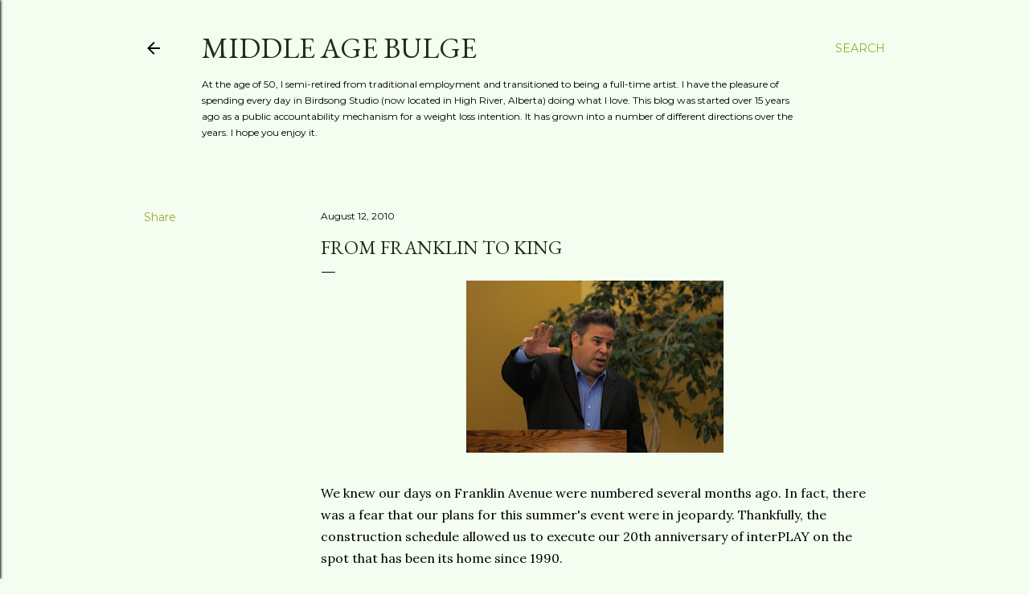

--- FILE ---
content_type: text/html; charset=UTF-8
request_url: http://www.middleagebulge.com/2010/08/from-franklin-to-king.html
body_size: 27116
content:
<!DOCTYPE html>
<html dir='ltr' lang='en'>
<head>
<meta content='width=device-width, initial-scale=1' name='viewport'/>
<title>From Franklin to King</title>
<meta content='text/html; charset=UTF-8' http-equiv='Content-Type'/>
<!-- Chrome, Firefox OS and Opera -->
<meta content='#f3fdf0' name='theme-color'/>
<!-- Windows Phone -->
<meta content='#f3fdf0' name='msapplication-navbutton-color'/>
<meta content='blogger' name='generator'/>
<link href='http://www.middleagebulge.com/favicon.ico' rel='icon' type='image/x-icon'/>
<link href='http://www.middleagebulge.com/2010/08/from-franklin-to-king.html' rel='canonical'/>
<link rel="alternate" type="application/atom+xml" title="Middle Age Bulge - Atom" href="http://www.middleagebulge.com/feeds/posts/default" />
<link rel="alternate" type="application/rss+xml" title="Middle Age Bulge - RSS" href="http://www.middleagebulge.com/feeds/posts/default?alt=rss" />
<link rel="service.post" type="application/atom+xml" title="Middle Age Bulge - Atom" href="https://www.blogger.com/feeds/7191381094379422925/posts/default" />

<link rel="alternate" type="application/atom+xml" title="Middle Age Bulge - Atom" href="http://www.middleagebulge.com/feeds/7857188021395159997/comments/default" />
<!--Can't find substitution for tag [blog.ieCssRetrofitLinks]-->
<link href='https://blogger.googleusercontent.com/img/b/R29vZ2xl/AVvXsEiD5LCpcixXx3P21aZe3ziiUIjmvp2CsbCTVuxMmcPql399np0tK_usC54DjQWZyEe8544XoGuJm207avvsyYTyt_fiRv-NocQ7GJvbV8tuerwADiwdrLjsxrTsL6ORv9q6Z-dygqW9fCo/s320/IMGL3765.jpg' rel='image_src'/>
<meta content='http://www.middleagebulge.com/2010/08/from-franklin-to-king.html' property='og:url'/>
<meta content='From Franklin to King' property='og:title'/>
<meta content='We knew our days on Franklin Avenue were numbered several months ago. In fact, there was a fear that our plans for this summer&#39;s event were ...' property='og:description'/>
<meta content='https://blogger.googleusercontent.com/img/b/R29vZ2xl/AVvXsEiD5LCpcixXx3P21aZe3ziiUIjmvp2CsbCTVuxMmcPql399np0tK_usC54DjQWZyEe8544XoGuJm207avvsyYTyt_fiRv-NocQ7GJvbV8tuerwADiwdrLjsxrTsL6ORv9q6Z-dygqW9fCo/w1200-h630-p-k-no-nu/IMGL3765.jpg' property='og:image'/>
<style type='text/css'>@font-face{font-family:'EB Garamond';font-style:normal;font-weight:400;font-display:swap;src:url(//fonts.gstatic.com/s/ebgaramond/v32/SlGDmQSNjdsmc35JDF1K5E55YMjF_7DPuGi-6_RkCY9_WamXgHlIbvw.woff2)format('woff2');unicode-range:U+0460-052F,U+1C80-1C8A,U+20B4,U+2DE0-2DFF,U+A640-A69F,U+FE2E-FE2F;}@font-face{font-family:'EB Garamond';font-style:normal;font-weight:400;font-display:swap;src:url(//fonts.gstatic.com/s/ebgaramond/v32/SlGDmQSNjdsmc35JDF1K5E55YMjF_7DPuGi-6_RkAI9_WamXgHlIbvw.woff2)format('woff2');unicode-range:U+0301,U+0400-045F,U+0490-0491,U+04B0-04B1,U+2116;}@font-face{font-family:'EB Garamond';font-style:normal;font-weight:400;font-display:swap;src:url(//fonts.gstatic.com/s/ebgaramond/v32/SlGDmQSNjdsmc35JDF1K5E55YMjF_7DPuGi-6_RkCI9_WamXgHlIbvw.woff2)format('woff2');unicode-range:U+1F00-1FFF;}@font-face{font-family:'EB Garamond';font-style:normal;font-weight:400;font-display:swap;src:url(//fonts.gstatic.com/s/ebgaramond/v32/SlGDmQSNjdsmc35JDF1K5E55YMjF_7DPuGi-6_RkB49_WamXgHlIbvw.woff2)format('woff2');unicode-range:U+0370-0377,U+037A-037F,U+0384-038A,U+038C,U+038E-03A1,U+03A3-03FF;}@font-face{font-family:'EB Garamond';font-style:normal;font-weight:400;font-display:swap;src:url(//fonts.gstatic.com/s/ebgaramond/v32/SlGDmQSNjdsmc35JDF1K5E55YMjF_7DPuGi-6_RkC49_WamXgHlIbvw.woff2)format('woff2');unicode-range:U+0102-0103,U+0110-0111,U+0128-0129,U+0168-0169,U+01A0-01A1,U+01AF-01B0,U+0300-0301,U+0303-0304,U+0308-0309,U+0323,U+0329,U+1EA0-1EF9,U+20AB;}@font-face{font-family:'EB Garamond';font-style:normal;font-weight:400;font-display:swap;src:url(//fonts.gstatic.com/s/ebgaramond/v32/SlGDmQSNjdsmc35JDF1K5E55YMjF_7DPuGi-6_RkCo9_WamXgHlIbvw.woff2)format('woff2');unicode-range:U+0100-02BA,U+02BD-02C5,U+02C7-02CC,U+02CE-02D7,U+02DD-02FF,U+0304,U+0308,U+0329,U+1D00-1DBF,U+1E00-1E9F,U+1EF2-1EFF,U+2020,U+20A0-20AB,U+20AD-20C0,U+2113,U+2C60-2C7F,U+A720-A7FF;}@font-face{font-family:'EB Garamond';font-style:normal;font-weight:400;font-display:swap;src:url(//fonts.gstatic.com/s/ebgaramond/v32/SlGDmQSNjdsmc35JDF1K5E55YMjF_7DPuGi-6_RkBI9_WamXgHlI.woff2)format('woff2');unicode-range:U+0000-00FF,U+0131,U+0152-0153,U+02BB-02BC,U+02C6,U+02DA,U+02DC,U+0304,U+0308,U+0329,U+2000-206F,U+20AC,U+2122,U+2191,U+2193,U+2212,U+2215,U+FEFF,U+FFFD;}@font-face{font-family:'Lora';font-style:normal;font-weight:400;font-display:swap;src:url(//fonts.gstatic.com/s/lora/v37/0QI6MX1D_JOuGQbT0gvTJPa787weuxJMkq18ndeYxZ2JTg.woff2)format('woff2');unicode-range:U+0460-052F,U+1C80-1C8A,U+20B4,U+2DE0-2DFF,U+A640-A69F,U+FE2E-FE2F;}@font-face{font-family:'Lora';font-style:normal;font-weight:400;font-display:swap;src:url(//fonts.gstatic.com/s/lora/v37/0QI6MX1D_JOuGQbT0gvTJPa787weuxJFkq18ndeYxZ2JTg.woff2)format('woff2');unicode-range:U+0301,U+0400-045F,U+0490-0491,U+04B0-04B1,U+2116;}@font-face{font-family:'Lora';font-style:normal;font-weight:400;font-display:swap;src:url(//fonts.gstatic.com/s/lora/v37/0QI6MX1D_JOuGQbT0gvTJPa787weuxI9kq18ndeYxZ2JTg.woff2)format('woff2');unicode-range:U+0302-0303,U+0305,U+0307-0308,U+0310,U+0312,U+0315,U+031A,U+0326-0327,U+032C,U+032F-0330,U+0332-0333,U+0338,U+033A,U+0346,U+034D,U+0391-03A1,U+03A3-03A9,U+03B1-03C9,U+03D1,U+03D5-03D6,U+03F0-03F1,U+03F4-03F5,U+2016-2017,U+2034-2038,U+203C,U+2040,U+2043,U+2047,U+2050,U+2057,U+205F,U+2070-2071,U+2074-208E,U+2090-209C,U+20D0-20DC,U+20E1,U+20E5-20EF,U+2100-2112,U+2114-2115,U+2117-2121,U+2123-214F,U+2190,U+2192,U+2194-21AE,U+21B0-21E5,U+21F1-21F2,U+21F4-2211,U+2213-2214,U+2216-22FF,U+2308-230B,U+2310,U+2319,U+231C-2321,U+2336-237A,U+237C,U+2395,U+239B-23B7,U+23D0,U+23DC-23E1,U+2474-2475,U+25AF,U+25B3,U+25B7,U+25BD,U+25C1,U+25CA,U+25CC,U+25FB,U+266D-266F,U+27C0-27FF,U+2900-2AFF,U+2B0E-2B11,U+2B30-2B4C,U+2BFE,U+3030,U+FF5B,U+FF5D,U+1D400-1D7FF,U+1EE00-1EEFF;}@font-face{font-family:'Lora';font-style:normal;font-weight:400;font-display:swap;src:url(//fonts.gstatic.com/s/lora/v37/0QI6MX1D_JOuGQbT0gvTJPa787weuxIvkq18ndeYxZ2JTg.woff2)format('woff2');unicode-range:U+0001-000C,U+000E-001F,U+007F-009F,U+20DD-20E0,U+20E2-20E4,U+2150-218F,U+2190,U+2192,U+2194-2199,U+21AF,U+21E6-21F0,U+21F3,U+2218-2219,U+2299,U+22C4-22C6,U+2300-243F,U+2440-244A,U+2460-24FF,U+25A0-27BF,U+2800-28FF,U+2921-2922,U+2981,U+29BF,U+29EB,U+2B00-2BFF,U+4DC0-4DFF,U+FFF9-FFFB,U+10140-1018E,U+10190-1019C,U+101A0,U+101D0-101FD,U+102E0-102FB,U+10E60-10E7E,U+1D2C0-1D2D3,U+1D2E0-1D37F,U+1F000-1F0FF,U+1F100-1F1AD,U+1F1E6-1F1FF,U+1F30D-1F30F,U+1F315,U+1F31C,U+1F31E,U+1F320-1F32C,U+1F336,U+1F378,U+1F37D,U+1F382,U+1F393-1F39F,U+1F3A7-1F3A8,U+1F3AC-1F3AF,U+1F3C2,U+1F3C4-1F3C6,U+1F3CA-1F3CE,U+1F3D4-1F3E0,U+1F3ED,U+1F3F1-1F3F3,U+1F3F5-1F3F7,U+1F408,U+1F415,U+1F41F,U+1F426,U+1F43F,U+1F441-1F442,U+1F444,U+1F446-1F449,U+1F44C-1F44E,U+1F453,U+1F46A,U+1F47D,U+1F4A3,U+1F4B0,U+1F4B3,U+1F4B9,U+1F4BB,U+1F4BF,U+1F4C8-1F4CB,U+1F4D6,U+1F4DA,U+1F4DF,U+1F4E3-1F4E6,U+1F4EA-1F4ED,U+1F4F7,U+1F4F9-1F4FB,U+1F4FD-1F4FE,U+1F503,U+1F507-1F50B,U+1F50D,U+1F512-1F513,U+1F53E-1F54A,U+1F54F-1F5FA,U+1F610,U+1F650-1F67F,U+1F687,U+1F68D,U+1F691,U+1F694,U+1F698,U+1F6AD,U+1F6B2,U+1F6B9-1F6BA,U+1F6BC,U+1F6C6-1F6CF,U+1F6D3-1F6D7,U+1F6E0-1F6EA,U+1F6F0-1F6F3,U+1F6F7-1F6FC,U+1F700-1F7FF,U+1F800-1F80B,U+1F810-1F847,U+1F850-1F859,U+1F860-1F887,U+1F890-1F8AD,U+1F8B0-1F8BB,U+1F8C0-1F8C1,U+1F900-1F90B,U+1F93B,U+1F946,U+1F984,U+1F996,U+1F9E9,U+1FA00-1FA6F,U+1FA70-1FA7C,U+1FA80-1FA89,U+1FA8F-1FAC6,U+1FACE-1FADC,U+1FADF-1FAE9,U+1FAF0-1FAF8,U+1FB00-1FBFF;}@font-face{font-family:'Lora';font-style:normal;font-weight:400;font-display:swap;src:url(//fonts.gstatic.com/s/lora/v37/0QI6MX1D_JOuGQbT0gvTJPa787weuxJOkq18ndeYxZ2JTg.woff2)format('woff2');unicode-range:U+0102-0103,U+0110-0111,U+0128-0129,U+0168-0169,U+01A0-01A1,U+01AF-01B0,U+0300-0301,U+0303-0304,U+0308-0309,U+0323,U+0329,U+1EA0-1EF9,U+20AB;}@font-face{font-family:'Lora';font-style:normal;font-weight:400;font-display:swap;src:url(//fonts.gstatic.com/s/lora/v37/0QI6MX1D_JOuGQbT0gvTJPa787weuxJPkq18ndeYxZ2JTg.woff2)format('woff2');unicode-range:U+0100-02BA,U+02BD-02C5,U+02C7-02CC,U+02CE-02D7,U+02DD-02FF,U+0304,U+0308,U+0329,U+1D00-1DBF,U+1E00-1E9F,U+1EF2-1EFF,U+2020,U+20A0-20AB,U+20AD-20C0,U+2113,U+2C60-2C7F,U+A720-A7FF;}@font-face{font-family:'Lora';font-style:normal;font-weight:400;font-display:swap;src:url(//fonts.gstatic.com/s/lora/v37/0QI6MX1D_JOuGQbT0gvTJPa787weuxJBkq18ndeYxZ0.woff2)format('woff2');unicode-range:U+0000-00FF,U+0131,U+0152-0153,U+02BB-02BC,U+02C6,U+02DA,U+02DC,U+0304,U+0308,U+0329,U+2000-206F,U+20AC,U+2122,U+2191,U+2193,U+2212,U+2215,U+FEFF,U+FFFD;}@font-face{font-family:'Montserrat';font-style:normal;font-weight:400;font-display:swap;src:url(//fonts.gstatic.com/s/montserrat/v31/JTUSjIg1_i6t8kCHKm459WRhyyTh89ZNpQ.woff2)format('woff2');unicode-range:U+0460-052F,U+1C80-1C8A,U+20B4,U+2DE0-2DFF,U+A640-A69F,U+FE2E-FE2F;}@font-face{font-family:'Montserrat';font-style:normal;font-weight:400;font-display:swap;src:url(//fonts.gstatic.com/s/montserrat/v31/JTUSjIg1_i6t8kCHKm459W1hyyTh89ZNpQ.woff2)format('woff2');unicode-range:U+0301,U+0400-045F,U+0490-0491,U+04B0-04B1,U+2116;}@font-face{font-family:'Montserrat';font-style:normal;font-weight:400;font-display:swap;src:url(//fonts.gstatic.com/s/montserrat/v31/JTUSjIg1_i6t8kCHKm459WZhyyTh89ZNpQ.woff2)format('woff2');unicode-range:U+0102-0103,U+0110-0111,U+0128-0129,U+0168-0169,U+01A0-01A1,U+01AF-01B0,U+0300-0301,U+0303-0304,U+0308-0309,U+0323,U+0329,U+1EA0-1EF9,U+20AB;}@font-face{font-family:'Montserrat';font-style:normal;font-weight:400;font-display:swap;src:url(//fonts.gstatic.com/s/montserrat/v31/JTUSjIg1_i6t8kCHKm459WdhyyTh89ZNpQ.woff2)format('woff2');unicode-range:U+0100-02BA,U+02BD-02C5,U+02C7-02CC,U+02CE-02D7,U+02DD-02FF,U+0304,U+0308,U+0329,U+1D00-1DBF,U+1E00-1E9F,U+1EF2-1EFF,U+2020,U+20A0-20AB,U+20AD-20C0,U+2113,U+2C60-2C7F,U+A720-A7FF;}@font-face{font-family:'Montserrat';font-style:normal;font-weight:400;font-display:swap;src:url(//fonts.gstatic.com/s/montserrat/v31/JTUSjIg1_i6t8kCHKm459WlhyyTh89Y.woff2)format('woff2');unicode-range:U+0000-00FF,U+0131,U+0152-0153,U+02BB-02BC,U+02C6,U+02DA,U+02DC,U+0304,U+0308,U+0329,U+2000-206F,U+20AC,U+2122,U+2191,U+2193,U+2212,U+2215,U+FEFF,U+FFFD;}@font-face{font-family:'Montserrat';font-style:normal;font-weight:700;font-display:swap;src:url(//fonts.gstatic.com/s/montserrat/v31/JTUSjIg1_i6t8kCHKm459WRhyyTh89ZNpQ.woff2)format('woff2');unicode-range:U+0460-052F,U+1C80-1C8A,U+20B4,U+2DE0-2DFF,U+A640-A69F,U+FE2E-FE2F;}@font-face{font-family:'Montserrat';font-style:normal;font-weight:700;font-display:swap;src:url(//fonts.gstatic.com/s/montserrat/v31/JTUSjIg1_i6t8kCHKm459W1hyyTh89ZNpQ.woff2)format('woff2');unicode-range:U+0301,U+0400-045F,U+0490-0491,U+04B0-04B1,U+2116;}@font-face{font-family:'Montserrat';font-style:normal;font-weight:700;font-display:swap;src:url(//fonts.gstatic.com/s/montserrat/v31/JTUSjIg1_i6t8kCHKm459WZhyyTh89ZNpQ.woff2)format('woff2');unicode-range:U+0102-0103,U+0110-0111,U+0128-0129,U+0168-0169,U+01A0-01A1,U+01AF-01B0,U+0300-0301,U+0303-0304,U+0308-0309,U+0323,U+0329,U+1EA0-1EF9,U+20AB;}@font-face{font-family:'Montserrat';font-style:normal;font-weight:700;font-display:swap;src:url(//fonts.gstatic.com/s/montserrat/v31/JTUSjIg1_i6t8kCHKm459WdhyyTh89ZNpQ.woff2)format('woff2');unicode-range:U+0100-02BA,U+02BD-02C5,U+02C7-02CC,U+02CE-02D7,U+02DD-02FF,U+0304,U+0308,U+0329,U+1D00-1DBF,U+1E00-1E9F,U+1EF2-1EFF,U+2020,U+20A0-20AB,U+20AD-20C0,U+2113,U+2C60-2C7F,U+A720-A7FF;}@font-face{font-family:'Montserrat';font-style:normal;font-weight:700;font-display:swap;src:url(//fonts.gstatic.com/s/montserrat/v31/JTUSjIg1_i6t8kCHKm459WlhyyTh89Y.woff2)format('woff2');unicode-range:U+0000-00FF,U+0131,U+0152-0153,U+02BB-02BC,U+02C6,U+02DA,U+02DC,U+0304,U+0308,U+0329,U+2000-206F,U+20AC,U+2122,U+2191,U+2193,U+2212,U+2215,U+FEFF,U+FFFD;}</style>
<style id='page-skin-1' type='text/css'><!--
/*! normalize.css v3.0.1 | MIT License | git.io/normalize */html{font-family:sans-serif;-ms-text-size-adjust:100%;-webkit-text-size-adjust:100%}body{margin:0}article,aside,details,figcaption,figure,footer,header,hgroup,main,nav,section,summary{display:block}audio,canvas,progress,video{display:inline-block;vertical-align:baseline}audio:not([controls]){display:none;height:0}[hidden],template{display:none}a{background:transparent}a:active,a:hover{outline:0}abbr[title]{border-bottom:1px dotted}b,strong{font-weight:bold}dfn{font-style:italic}h1{font-size:2em;margin:.67em 0}mark{background:#ff0;color:#000}small{font-size:80%}sub,sup{font-size:75%;line-height:0;position:relative;vertical-align:baseline}sup{top:-0.5em}sub{bottom:-0.25em}img{border:0}svg:not(:root){overflow:hidden}figure{margin:1em 40px}hr{-moz-box-sizing:content-box;box-sizing:content-box;height:0}pre{overflow:auto}code,kbd,pre,samp{font-family:monospace,monospace;font-size:1em}button,input,optgroup,select,textarea{color:inherit;font:inherit;margin:0}button{overflow:visible}button,select{text-transform:none}button,html input[type="button"],input[type="reset"],input[type="submit"]{-webkit-appearance:button;cursor:pointer}button[disabled],html input[disabled]{cursor:default}button::-moz-focus-inner,input::-moz-focus-inner{border:0;padding:0}input{line-height:normal}input[type="checkbox"],input[type="radio"]{box-sizing:border-box;padding:0}input[type="number"]::-webkit-inner-spin-button,input[type="number"]::-webkit-outer-spin-button{height:auto}input[type="search"]{-webkit-appearance:textfield;-moz-box-sizing:content-box;-webkit-box-sizing:content-box;box-sizing:content-box}input[type="search"]::-webkit-search-cancel-button,input[type="search"]::-webkit-search-decoration{-webkit-appearance:none}fieldset{border:1px solid #c0c0c0;margin:0 2px;padding:.35em .625em .75em}legend{border:0;padding:0}textarea{overflow:auto}optgroup{font-weight:bold}table{border-collapse:collapse;border-spacing:0}td,th{padding:0}
/*!************************************************
* Blogger Template Style
* Name: Soho
**************************************************/
body{
overflow-wrap:break-word;
word-break:break-word;
word-wrap:break-word
}
.hidden{
display:none
}
.invisible{
visibility:hidden
}
.container::after,.float-container::after{
clear:both;
content:"";
display:table
}
.clearboth{
clear:both
}
#comments .comment .comment-actions,.subscribe-popup .FollowByEmail .follow-by-email-submit{
background:0 0;
border:0;
box-shadow:none;
color:#9da933;
cursor:pointer;
font-size:14px;
font-weight:700;
outline:0;
text-decoration:none;
text-transform:uppercase;
width:auto
}
.dim-overlay{
background-color:rgba(0,0,0,.54);
height:100vh;
left:0;
position:fixed;
top:0;
width:100%
}
#sharing-dim-overlay{
background-color:transparent
}
input::-ms-clear{
display:none
}
.blogger-logo,.svg-icon-24.blogger-logo{
fill:#ff9800;
opacity:1
}
.loading-spinner-large{
-webkit-animation:mspin-rotate 1.568s infinite linear;
animation:mspin-rotate 1.568s infinite linear;
height:48px;
overflow:hidden;
position:absolute;
width:48px;
z-index:200
}
.loading-spinner-large>div{
-webkit-animation:mspin-revrot 5332ms infinite steps(4);
animation:mspin-revrot 5332ms infinite steps(4)
}
.loading-spinner-large>div>div{
-webkit-animation:mspin-singlecolor-large-film 1333ms infinite steps(81);
animation:mspin-singlecolor-large-film 1333ms infinite steps(81);
background-size:100%;
height:48px;
width:3888px
}
.mspin-black-large>div>div,.mspin-grey_54-large>div>div{
background-image:url(https://www.blogblog.com/indie/mspin_black_large.svg)
}
.mspin-white-large>div>div{
background-image:url(https://www.blogblog.com/indie/mspin_white_large.svg)
}
.mspin-grey_54-large{
opacity:.54
}
@-webkit-keyframes mspin-singlecolor-large-film{
from{
-webkit-transform:translateX(0);
transform:translateX(0)
}
to{
-webkit-transform:translateX(-3888px);
transform:translateX(-3888px)
}
}
@keyframes mspin-singlecolor-large-film{
from{
-webkit-transform:translateX(0);
transform:translateX(0)
}
to{
-webkit-transform:translateX(-3888px);
transform:translateX(-3888px)
}
}
@-webkit-keyframes mspin-rotate{
from{
-webkit-transform:rotate(0);
transform:rotate(0)
}
to{
-webkit-transform:rotate(360deg);
transform:rotate(360deg)
}
}
@keyframes mspin-rotate{
from{
-webkit-transform:rotate(0);
transform:rotate(0)
}
to{
-webkit-transform:rotate(360deg);
transform:rotate(360deg)
}
}
@-webkit-keyframes mspin-revrot{
from{
-webkit-transform:rotate(0);
transform:rotate(0)
}
to{
-webkit-transform:rotate(-360deg);
transform:rotate(-360deg)
}
}
@keyframes mspin-revrot{
from{
-webkit-transform:rotate(0);
transform:rotate(0)
}
to{
-webkit-transform:rotate(-360deg);
transform:rotate(-360deg)
}
}
.skip-navigation{
background-color:#fff;
box-sizing:border-box;
color:#000;
display:block;
height:0;
left:0;
line-height:50px;
overflow:hidden;
padding-top:0;
position:fixed;
text-align:center;
top:0;
-webkit-transition:box-shadow .3s,height .3s,padding-top .3s;
transition:box-shadow .3s,height .3s,padding-top .3s;
width:100%;
z-index:900
}
.skip-navigation:focus{
box-shadow:0 4px 5px 0 rgba(0,0,0,.14),0 1px 10px 0 rgba(0,0,0,.12),0 2px 4px -1px rgba(0,0,0,.2);
height:50px
}
#main{
outline:0
}
.main-heading{
position:absolute;
clip:rect(1px,1px,1px,1px);
padding:0;
border:0;
height:1px;
width:1px;
overflow:hidden
}
.Attribution{
margin-top:1em;
text-align:center
}
.Attribution .blogger img,.Attribution .blogger svg{
vertical-align:bottom
}
.Attribution .blogger img{
margin-right:.5em
}
.Attribution div{
line-height:24px;
margin-top:.5em
}
.Attribution .copyright,.Attribution .image-attribution{
font-size:.7em;
margin-top:1.5em
}
.BLOG_mobile_video_class{
display:none
}
.bg-photo{
background-attachment:scroll!important
}
body .CSS_LIGHTBOX{
z-index:900
}
.extendable .show-less,.extendable .show-more{
border-color:#9da933;
color:#9da933;
margin-top:8px
}
.extendable .show-less.hidden,.extendable .show-more.hidden{
display:none
}
.inline-ad{
display:none;
max-width:100%;
overflow:hidden
}
.adsbygoogle{
display:block
}
#cookieChoiceInfo{
bottom:0;
top:auto
}
iframe.b-hbp-video{
border:0
}
.post-body img{
max-width:100%
}
.post-body iframe{
max-width:100%
}
.post-body a[imageanchor="1"]{
display:inline-block
}
.byline{
margin-right:1em
}
.byline:last-child{
margin-right:0
}
.link-copied-dialog{
max-width:520px;
outline:0
}
.link-copied-dialog .modal-dialog-buttons{
margin-top:8px
}
.link-copied-dialog .goog-buttonset-default{
background:0 0;
border:0
}
.link-copied-dialog .goog-buttonset-default:focus{
outline:0
}
.paging-control-container{
margin-bottom:16px
}
.paging-control-container .paging-control{
display:inline-block
}
.paging-control-container .comment-range-text::after,.paging-control-container .paging-control{
color:#9da933
}
.paging-control-container .comment-range-text,.paging-control-container .paging-control{
margin-right:8px
}
.paging-control-container .comment-range-text::after,.paging-control-container .paging-control::after{
content:"\b7";
cursor:default;
padding-left:8px;
pointer-events:none
}
.paging-control-container .comment-range-text:last-child::after,.paging-control-container .paging-control:last-child::after{
content:none
}
.byline.reactions iframe{
height:20px
}
.b-notification{
color:#000;
background-color:#fff;
border-bottom:solid 1px #000;
box-sizing:border-box;
padding:16px 32px;
text-align:center
}
.b-notification.visible{
-webkit-transition:margin-top .3s cubic-bezier(.4,0,.2,1);
transition:margin-top .3s cubic-bezier(.4,0,.2,1)
}
.b-notification.invisible{
position:absolute
}
.b-notification-close{
position:absolute;
right:8px;
top:8px
}
.no-posts-message{
line-height:40px;
text-align:center
}
@media screen and (max-width:1162px){
body.item-view .post-body a[imageanchor="1"][style*="float: left;"],body.item-view .post-body a[imageanchor="1"][style*="float: right;"]{
float:none!important;
clear:none!important
}
body.item-view .post-body a[imageanchor="1"] img{
display:block;
height:auto;
margin:0 auto
}
body.item-view .post-body>.separator:first-child>a[imageanchor="1"]:first-child{
margin-top:20px
}
.post-body a[imageanchor]{
display:block
}
body.item-view .post-body a[imageanchor="1"]{
margin-left:0!important;
margin-right:0!important
}
body.item-view .post-body a[imageanchor="1"]+a[imageanchor="1"]{
margin-top:16px
}
}
.item-control{
display:none
}
#comments{
border-top:1px dashed rgba(0,0,0,.54);
margin-top:20px;
padding:20px
}
#comments .comment-thread ol{
margin:0;
padding-left:0;
padding-left:0
}
#comments .comment .comment-replybox-single,#comments .comment-thread .comment-replies{
margin-left:60px
}
#comments .comment-thread .thread-count{
display:none
}
#comments .comment{
list-style-type:none;
padding:0 0 30px;
position:relative
}
#comments .comment .comment{
padding-bottom:8px
}
.comment .avatar-image-container{
position:absolute
}
.comment .avatar-image-container img{
border-radius:50%
}
.avatar-image-container svg,.comment .avatar-image-container .avatar-icon{
border-radius:50%;
border:solid 1px #000000;
box-sizing:border-box;
fill:#000000;
height:35px;
margin:0;
padding:7px;
width:35px
}
.comment .comment-block{
margin-top:10px;
margin-left:60px;
padding-bottom:0
}
#comments .comment-author-header-wrapper{
margin-left:40px
}
#comments .comment .thread-expanded .comment-block{
padding-bottom:20px
}
#comments .comment .comment-header .user,#comments .comment .comment-header .user a{
color:#000000;
font-style:normal;
font-weight:700
}
#comments .comment .comment-actions{
bottom:0;
margin-bottom:15px;
position:absolute
}
#comments .comment .comment-actions>*{
margin-right:8px
}
#comments .comment .comment-header .datetime{
bottom:0;
color:#000000;
display:inline-block;
font-size:13px;
font-style:italic;
margin-left:8px
}
#comments .comment .comment-footer .comment-timestamp a,#comments .comment .comment-header .datetime a{
color:#000000
}
#comments .comment .comment-content,.comment .comment-body{
margin-top:12px;
word-break:break-word
}
.comment-body{
margin-bottom:12px
}
#comments.embed[data-num-comments="0"]{
border:0;
margin-top:0;
padding-top:0
}
#comments.embed[data-num-comments="0"] #comment-post-message,#comments.embed[data-num-comments="0"] div.comment-form>p,#comments.embed[data-num-comments="0"] p.comment-footer{
display:none
}
#comment-editor-src{
display:none
}
.comments .comments-content .loadmore.loaded{
max-height:0;
opacity:0;
overflow:hidden
}
.extendable .remaining-items{
height:0;
overflow:hidden;
-webkit-transition:height .3s cubic-bezier(.4,0,.2,1);
transition:height .3s cubic-bezier(.4,0,.2,1)
}
.extendable .remaining-items.expanded{
height:auto
}
.svg-icon-24,.svg-icon-24-button{
cursor:pointer;
height:24px;
width:24px;
min-width:24px
}
.touch-icon{
margin:-12px;
padding:12px
}
.touch-icon:active,.touch-icon:focus{
background-color:rgba(153,153,153,.4);
border-radius:50%
}
svg:not(:root).touch-icon{
overflow:visible
}
html[dir=rtl] .rtl-reversible-icon{
-webkit-transform:scaleX(-1);
-ms-transform:scaleX(-1);
transform:scaleX(-1)
}
.svg-icon-24-button,.touch-icon-button{
background:0 0;
border:0;
margin:0;
outline:0;
padding:0
}
.touch-icon-button .touch-icon:active,.touch-icon-button .touch-icon:focus{
background-color:transparent
}
.touch-icon-button:active .touch-icon,.touch-icon-button:focus .touch-icon{
background-color:rgba(153,153,153,.4);
border-radius:50%
}
.Profile .default-avatar-wrapper .avatar-icon{
border-radius:50%;
border:solid 1px #000000;
box-sizing:border-box;
fill:#000000;
margin:0
}
.Profile .individual .default-avatar-wrapper .avatar-icon{
padding:25px
}
.Profile .individual .avatar-icon,.Profile .individual .profile-img{
height:120px;
width:120px
}
.Profile .team .default-avatar-wrapper .avatar-icon{
padding:8px
}
.Profile .team .avatar-icon,.Profile .team .default-avatar-wrapper,.Profile .team .profile-img{
height:40px;
width:40px
}
.snippet-container{
margin:0;
position:relative;
overflow:hidden
}
.snippet-fade{
bottom:0;
box-sizing:border-box;
position:absolute;
width:96px
}
.snippet-fade{
right:0
}
.snippet-fade:after{
content:"\2026"
}
.snippet-fade:after{
float:right
}
.centered-top-container.sticky{
left:0;
position:fixed;
right:0;
top:0;
width:auto;
z-index:50;
-webkit-transition-property:opacity,-webkit-transform;
transition-property:opacity,-webkit-transform;
transition-property:transform,opacity;
transition-property:transform,opacity,-webkit-transform;
-webkit-transition-duration:.2s;
transition-duration:.2s;
-webkit-transition-timing-function:cubic-bezier(.4,0,.2,1);
transition-timing-function:cubic-bezier(.4,0,.2,1)
}
.centered-top-placeholder{
display:none
}
.collapsed-header .centered-top-placeholder{
display:block
}
.centered-top-container .Header .replaced h1,.centered-top-placeholder .Header .replaced h1{
display:none
}
.centered-top-container.sticky .Header .replaced h1{
display:block
}
.centered-top-container.sticky .Header .header-widget{
background:0 0
}
.centered-top-container.sticky .Header .header-image-wrapper{
display:none
}
.centered-top-container img,.centered-top-placeholder img{
max-width:100%
}
.collapsible{
-webkit-transition:height .3s cubic-bezier(.4,0,.2,1);
transition:height .3s cubic-bezier(.4,0,.2,1)
}
.collapsible,.collapsible>summary{
display:block;
overflow:hidden
}
.collapsible>:not(summary){
display:none
}
.collapsible[open]>:not(summary){
display:block
}
.collapsible:focus,.collapsible>summary:focus{
outline:0
}
.collapsible>summary{
cursor:pointer;
display:block;
padding:0
}
.collapsible:focus>summary,.collapsible>summary:focus{
background-color:transparent
}
.collapsible>summary::-webkit-details-marker{
display:none
}
.collapsible-title{
-webkit-box-align:center;
-webkit-align-items:center;
-ms-flex-align:center;
align-items:center;
display:-webkit-box;
display:-webkit-flex;
display:-ms-flexbox;
display:flex
}
.collapsible-title .title{
-webkit-box-flex:1;
-webkit-flex:1 1 auto;
-ms-flex:1 1 auto;
flex:1 1 auto;
-webkit-box-ordinal-group:1;
-webkit-order:0;
-ms-flex-order:0;
order:0;
overflow:hidden;
text-overflow:ellipsis;
white-space:nowrap
}
.collapsible-title .chevron-down,.collapsible[open] .collapsible-title .chevron-up{
display:block
}
.collapsible-title .chevron-up,.collapsible[open] .collapsible-title .chevron-down{
display:none
}
.flat-button{
cursor:pointer;
display:inline-block;
font-weight:700;
text-transform:uppercase;
border-radius:2px;
padding:8px;
margin:-8px
}
.flat-icon-button{
background:0 0;
border:0;
margin:0;
outline:0;
padding:0;
margin:-12px;
padding:12px;
cursor:pointer;
box-sizing:content-box;
display:inline-block;
line-height:0
}
.flat-icon-button,.flat-icon-button .splash-wrapper{
border-radius:50%
}
.flat-icon-button .splash.animate{
-webkit-animation-duration:.3s;
animation-duration:.3s
}
.overflowable-container{
max-height:28px;
overflow:hidden;
position:relative
}
.overflow-button{
cursor:pointer
}
#overflowable-dim-overlay{
background:0 0
}
.overflow-popup{
box-shadow:0 2px 2px 0 rgba(0,0,0,.14),0 3px 1px -2px rgba(0,0,0,.2),0 1px 5px 0 rgba(0,0,0,.12);
background-color:#f3fdf0;
left:0;
max-width:calc(100% - 32px);
position:absolute;
top:0;
visibility:hidden;
z-index:101
}
.overflow-popup ul{
list-style:none
}
.overflow-popup .tabs li,.overflow-popup li{
display:block;
height:auto
}
.overflow-popup .tabs li{
padding-left:0;
padding-right:0
}
.overflow-button.hidden,.overflow-popup .tabs li.hidden,.overflow-popup li.hidden{
display:none
}
.search{
display:-webkit-box;
display:-webkit-flex;
display:-ms-flexbox;
display:flex;
line-height:24px;
width:24px
}
.search.focused{
width:100%
}
.search.focused .section{
width:100%
}
.search form{
z-index:101
}
.search h3{
display:none
}
.search form{
display:-webkit-box;
display:-webkit-flex;
display:-ms-flexbox;
display:flex;
-webkit-box-flex:1;
-webkit-flex:1 0 0;
-ms-flex:1 0 0px;
flex:1 0 0;
border-bottom:solid 1px transparent;
padding-bottom:8px
}
.search form>*{
display:none
}
.search.focused form>*{
display:block
}
.search .search-input label{
display:none
}
.centered-top-placeholder.cloned .search form{
z-index:30
}
.search.focused form{
border-color:#000000;
position:relative;
width:auto
}
.collapsed-header .centered-top-container .search.focused form{
border-bottom-color:transparent
}
.search-expand{
-webkit-box-flex:0;
-webkit-flex:0 0 auto;
-ms-flex:0 0 auto;
flex:0 0 auto
}
.search-expand-text{
display:none
}
.search-close{
display:inline;
vertical-align:middle
}
.search-input{
-webkit-box-flex:1;
-webkit-flex:1 0 1px;
-ms-flex:1 0 1px;
flex:1 0 1px
}
.search-input input{
background:0 0;
border:0;
box-sizing:border-box;
color:#000000;
display:inline-block;
outline:0;
width:calc(100% - 48px)
}
.search-input input.no-cursor{
color:transparent;
text-shadow:0 0 0 #000000
}
.collapsed-header .centered-top-container .search-action,.collapsed-header .centered-top-container .search-input input{
color:#000000
}
.collapsed-header .centered-top-container .search-input input.no-cursor{
color:transparent;
text-shadow:0 0 0 #000000
}
.collapsed-header .centered-top-container .search-input input.no-cursor:focus,.search-input input.no-cursor:focus{
outline:0
}
.search-focused>*{
visibility:hidden
}
.search-focused .search,.search-focused .search-icon{
visibility:visible
}
.search.focused .search-action{
display:block
}
.search.focused .search-action:disabled{
opacity:.3
}
.widget.Sharing .sharing-button{
display:none
}
.widget.Sharing .sharing-buttons li{
padding:0
}
.widget.Sharing .sharing-buttons li span{
display:none
}
.post-share-buttons{
position:relative
}
.centered-bottom .share-buttons .svg-icon-24,.share-buttons .svg-icon-24{
fill:#000000
}
.sharing-open.touch-icon-button:active .touch-icon,.sharing-open.touch-icon-button:focus .touch-icon{
background-color:transparent
}
.share-buttons{
background-color:#f3fdf0;
border-radius:2px;
box-shadow:0 2px 2px 0 rgba(0,0,0,.14),0 3px 1px -2px rgba(0,0,0,.2),0 1px 5px 0 rgba(0,0,0,.12);
color:#000000;
list-style:none;
margin:0;
padding:8px 0;
position:absolute;
top:-11px;
min-width:200px;
z-index:101
}
.share-buttons.hidden{
display:none
}
.sharing-button{
background:0 0;
border:0;
margin:0;
outline:0;
padding:0;
cursor:pointer
}
.share-buttons li{
margin:0;
height:48px
}
.share-buttons li:last-child{
margin-bottom:0
}
.share-buttons li .sharing-platform-button{
box-sizing:border-box;
cursor:pointer;
display:block;
height:100%;
margin-bottom:0;
padding:0 16px;
position:relative;
width:100%
}
.share-buttons li .sharing-platform-button:focus,.share-buttons li .sharing-platform-button:hover{
background-color:rgba(128,128,128,.1);
outline:0
}
.share-buttons li svg[class*=" sharing-"],.share-buttons li svg[class^=sharing-]{
position:absolute;
top:10px
}
.share-buttons li span.sharing-platform-button{
position:relative;
top:0
}
.share-buttons li .platform-sharing-text{
display:block;
font-size:16px;
line-height:48px;
white-space:nowrap
}
.share-buttons li .platform-sharing-text{
margin-left:56px
}
.sidebar-container{
background-color:#f7f7f7;
max-width:284px;
overflow-y:auto;
-webkit-transition-property:-webkit-transform;
transition-property:-webkit-transform;
transition-property:transform;
transition-property:transform,-webkit-transform;
-webkit-transition-duration:.3s;
transition-duration:.3s;
-webkit-transition-timing-function:cubic-bezier(0,0,.2,1);
transition-timing-function:cubic-bezier(0,0,.2,1);
width:284px;
z-index:101;
-webkit-overflow-scrolling:touch
}
.sidebar-container .navigation{
line-height:0;
padding:16px
}
.sidebar-container .sidebar-back{
cursor:pointer
}
.sidebar-container .widget{
background:0 0;
margin:0 16px;
padding:16px 0
}
.sidebar-container .widget .title{
color:#000000;
margin:0
}
.sidebar-container .widget ul{
list-style:none;
margin:0;
padding:0
}
.sidebar-container .widget ul ul{
margin-left:1em
}
.sidebar-container .widget li{
font-size:16px;
line-height:normal
}
.sidebar-container .widget+.widget{
border-top:1px dashed #000000
}
.BlogArchive li{
margin:16px 0
}
.BlogArchive li:last-child{
margin-bottom:0
}
.Label li a{
display:inline-block
}
.BlogArchive .post-count,.Label .label-count{
float:right;
margin-left:.25em
}
.BlogArchive .post-count::before,.Label .label-count::before{
content:"("
}
.BlogArchive .post-count::after,.Label .label-count::after{
content:")"
}
.widget.Translate .skiptranslate>div{
display:block!important
}
.widget.Profile .profile-link{
display:-webkit-box;
display:-webkit-flex;
display:-ms-flexbox;
display:flex
}
.widget.Profile .team-member .default-avatar-wrapper,.widget.Profile .team-member .profile-img{
-webkit-box-flex:0;
-webkit-flex:0 0 auto;
-ms-flex:0 0 auto;
flex:0 0 auto;
margin-right:1em
}
.widget.Profile .individual .profile-link{
-webkit-box-orient:vertical;
-webkit-box-direction:normal;
-webkit-flex-direction:column;
-ms-flex-direction:column;
flex-direction:column
}
.widget.Profile .team .profile-link .profile-name{
-webkit-align-self:center;
-ms-flex-item-align:center;
align-self:center;
display:block;
-webkit-box-flex:1;
-webkit-flex:1 1 auto;
-ms-flex:1 1 auto;
flex:1 1 auto
}
.dim-overlay{
background-color:rgba(0,0,0,.54);
z-index:100
}
body.sidebar-visible{
overflow-y:hidden
}
@media screen and (max-width:1439px){
.sidebar-container{
bottom:0;
position:fixed;
top:0;
left:0;
right:auto
}
.sidebar-container.sidebar-invisible{
-webkit-transition-timing-function:cubic-bezier(.4,0,.6,1);
transition-timing-function:cubic-bezier(.4,0,.6,1)
}
html[dir=ltr] .sidebar-container.sidebar-invisible{
-webkit-transform:translateX(-284px);
-ms-transform:translateX(-284px);
transform:translateX(-284px)
}
html[dir=rtl] .sidebar-container.sidebar-invisible{
-webkit-transform:translateX(284px);
-ms-transform:translateX(284px);
transform:translateX(284px)
}
}
@media screen and (min-width:1440px){
.sidebar-container{
position:absolute;
top:0;
left:0;
right:auto
}
.sidebar-container .navigation{
display:none
}
}
.dialog{
box-shadow:0 2px 2px 0 rgba(0,0,0,.14),0 3px 1px -2px rgba(0,0,0,.2),0 1px 5px 0 rgba(0,0,0,.12);
background:#f3fdf0;
box-sizing:border-box;
color:#000000;
padding:30px;
position:fixed;
text-align:center;
width:calc(100% - 24px);
z-index:101
}
.dialog input[type=email],.dialog input[type=text]{
background-color:transparent;
border:0;
border-bottom:solid 1px rgba(0,0,0,.12);
color:#000000;
display:block;
font-family:EB Garamond, serif;
font-size:16px;
line-height:24px;
margin:auto;
padding-bottom:7px;
outline:0;
text-align:center;
width:100%
}
.dialog input[type=email]::-webkit-input-placeholder,.dialog input[type=text]::-webkit-input-placeholder{
color:#000000
}
.dialog input[type=email]::-moz-placeholder,.dialog input[type=text]::-moz-placeholder{
color:#000000
}
.dialog input[type=email]:-ms-input-placeholder,.dialog input[type=text]:-ms-input-placeholder{
color:#000000
}
.dialog input[type=email]::-ms-input-placeholder,.dialog input[type=text]::-ms-input-placeholder{
color:#000000
}
.dialog input[type=email]::placeholder,.dialog input[type=text]::placeholder{
color:#000000
}
.dialog input[type=email]:focus,.dialog input[type=text]:focus{
border-bottom:solid 2px #9da933;
padding-bottom:6px
}
.dialog input.no-cursor{
color:transparent;
text-shadow:0 0 0 #000000
}
.dialog input.no-cursor:focus{
outline:0
}
.dialog input.no-cursor:focus{
outline:0
}
.dialog input[type=submit]{
font-family:EB Garamond, serif
}
.dialog .goog-buttonset-default{
color:#9da933
}
.subscribe-popup{
max-width:364px
}
.subscribe-popup h3{
color:#232c14;
font-size:1.8em;
margin-top:0
}
.subscribe-popup .FollowByEmail h3{
display:none
}
.subscribe-popup .FollowByEmail .follow-by-email-submit{
color:#9da933;
display:inline-block;
margin:0 auto;
margin-top:24px;
width:auto;
white-space:normal
}
.subscribe-popup .FollowByEmail .follow-by-email-submit:disabled{
cursor:default;
opacity:.3
}
@media (max-width:800px){
.blog-name div.widget.Subscribe{
margin-bottom:16px
}
body.item-view .blog-name div.widget.Subscribe{
margin:8px auto 16px auto;
width:100%
}
}
body#layout .bg-photo,body#layout .bg-photo-overlay{
display:none
}
body#layout .page_body{
padding:0;
position:relative;
top:0
}
body#layout .page{
display:inline-block;
left:inherit;
position:relative;
vertical-align:top;
width:540px
}
body#layout .centered{
max-width:954px
}
body#layout .navigation{
display:none
}
body#layout .sidebar-container{
display:inline-block;
width:40%
}
body#layout .hamburger-menu,body#layout .search{
display:none
}
body{
background-color:#f3fdf0;
color:#000000;
font:normal 400 20px EB Garamond, serif;
height:100%;
margin:0;
min-height:100vh
}
h1,h2,h3,h4,h5,h6{
font-weight:400
}
a{
color:#9da933;
text-decoration:none
}
.dim-overlay{
z-index:100
}
body.sidebar-visible .page_body{
overflow-y:scroll
}
.widget .title{
color:#000000;
font:normal 400 12px Montserrat, sans-serif
}
.extendable .show-less,.extendable .show-more{
color:#9da933;
font:normal 400 12px Montserrat, sans-serif;
margin:12px -8px 0 -8px;
text-transform:uppercase
}
.footer .widget,.main .widget{
margin:50px 0
}
.main .widget .title{
text-transform:uppercase
}
.inline-ad{
display:block;
margin-top:50px
}
.adsbygoogle{
text-align:center
}
.page_body{
display:-webkit-box;
display:-webkit-flex;
display:-ms-flexbox;
display:flex;
-webkit-box-orient:vertical;
-webkit-box-direction:normal;
-webkit-flex-direction:column;
-ms-flex-direction:column;
flex-direction:column;
min-height:100vh;
position:relative;
z-index:20
}
.page_body>*{
-webkit-box-flex:0;
-webkit-flex:0 0 auto;
-ms-flex:0 0 auto;
flex:0 0 auto
}
.page_body>#footer{
margin-top:auto
}
.centered-bottom,.centered-top{
margin:0 32px;
max-width:100%
}
.centered-top{
padding-bottom:12px;
padding-top:12px
}
.sticky .centered-top{
padding-bottom:0;
padding-top:0
}
.centered-top-container,.centered-top-placeholder{
background:#f3fdf0
}
.centered-top{
display:-webkit-box;
display:-webkit-flex;
display:-ms-flexbox;
display:flex;
-webkit-flex-wrap:wrap;
-ms-flex-wrap:wrap;
flex-wrap:wrap;
-webkit-box-pack:justify;
-webkit-justify-content:space-between;
-ms-flex-pack:justify;
justify-content:space-between;
position:relative
}
.sticky .centered-top{
-webkit-flex-wrap:nowrap;
-ms-flex-wrap:nowrap;
flex-wrap:nowrap
}
.centered-top-container .svg-icon-24,.centered-top-placeholder .svg-icon-24{
fill:#000000
}
.back-button-container,.hamburger-menu-container{
-webkit-box-flex:0;
-webkit-flex:0 0 auto;
-ms-flex:0 0 auto;
flex:0 0 auto;
height:48px;
-webkit-box-ordinal-group:2;
-webkit-order:1;
-ms-flex-order:1;
order:1
}
.sticky .back-button-container,.sticky .hamburger-menu-container{
-webkit-box-ordinal-group:2;
-webkit-order:1;
-ms-flex-order:1;
order:1
}
.back-button,.hamburger-menu,.search-expand-icon{
cursor:pointer;
margin-top:0
}
.search{
-webkit-box-align:start;
-webkit-align-items:flex-start;
-ms-flex-align:start;
align-items:flex-start;
-webkit-box-flex:0;
-webkit-flex:0 0 auto;
-ms-flex:0 0 auto;
flex:0 0 auto;
height:48px;
margin-left:24px;
-webkit-box-ordinal-group:4;
-webkit-order:3;
-ms-flex-order:3;
order:3
}
.search,.search.focused{
width:auto
}
.search.focused{
position:static
}
.sticky .search{
display:none;
-webkit-box-ordinal-group:5;
-webkit-order:4;
-ms-flex-order:4;
order:4
}
.search .section{
right:0;
margin-top:12px;
position:absolute;
top:12px;
width:0
}
.sticky .search .section{
top:0
}
.search-expand{
background:0 0;
border:0;
margin:0;
outline:0;
padding:0;
color:#9da933;
cursor:pointer;
-webkit-box-flex:0;
-webkit-flex:0 0 auto;
-ms-flex:0 0 auto;
flex:0 0 auto;
font:normal 400 12px Montserrat, sans-serif;
text-transform:uppercase;
word-break:normal
}
.search.focused .search-expand{
visibility:hidden
}
.search .dim-overlay{
background:0 0
}
.search.focused .section{
max-width:400px
}
.search.focused form{
border-color:#000000;
height:24px
}
.search.focused .search-input{
display:-webkit-box;
display:-webkit-flex;
display:-ms-flexbox;
display:flex;
-webkit-box-flex:1;
-webkit-flex:1 1 auto;
-ms-flex:1 1 auto;
flex:1 1 auto
}
.search-input input{
-webkit-box-flex:1;
-webkit-flex:1 1 auto;
-ms-flex:1 1 auto;
flex:1 1 auto;
font:normal 400 16px Montserrat, sans-serif
}
.search input[type=submit]{
display:none
}
.subscribe-section-container{
-webkit-box-flex:1;
-webkit-flex:1 0 auto;
-ms-flex:1 0 auto;
flex:1 0 auto;
margin-left:24px;
-webkit-box-ordinal-group:3;
-webkit-order:2;
-ms-flex-order:2;
order:2;
text-align:right
}
.sticky .subscribe-section-container{
-webkit-box-flex:0;
-webkit-flex:0 0 auto;
-ms-flex:0 0 auto;
flex:0 0 auto;
-webkit-box-ordinal-group:4;
-webkit-order:3;
-ms-flex-order:3;
order:3
}
.subscribe-button{
background:0 0;
border:0;
margin:0;
outline:0;
padding:0;
color:#9da933;
cursor:pointer;
display:inline-block;
font:normal 400 12px Montserrat, sans-serif;
line-height:48px;
margin:0;
text-transform:uppercase;
word-break:normal
}
.subscribe-popup h3{
color:#000000;
font:normal 400 12px Montserrat, sans-serif;
margin-bottom:24px;
text-transform:uppercase
}
.subscribe-popup div.widget.FollowByEmail .follow-by-email-address{
color:#000000;
font:normal 400 12px Montserrat, sans-serif
}
.subscribe-popup div.widget.FollowByEmail .follow-by-email-submit{
color:#9da933;
font:normal 400 12px Montserrat, sans-serif;
margin-top:24px;
text-transform:uppercase
}
.blog-name{
-webkit-box-flex:1;
-webkit-flex:1 1 100%;
-ms-flex:1 1 100%;
flex:1 1 100%;
-webkit-box-ordinal-group:5;
-webkit-order:4;
-ms-flex-order:4;
order:4;
overflow:hidden
}
.sticky .blog-name{
-webkit-box-flex:1;
-webkit-flex:1 1 auto;
-ms-flex:1 1 auto;
flex:1 1 auto;
margin:0 12px;
-webkit-box-ordinal-group:3;
-webkit-order:2;
-ms-flex-order:2;
order:2
}
body.search-view .centered-top.search-focused .blog-name{
display:none
}
.widget.Header h1{
font:normal 400 18px EB Garamond, serif;
margin:0;
text-transform:uppercase
}
.widget.Header h1,.widget.Header h1 a{
color:#232c14
}
.widget.Header p{
color:#000000;
font:normal 400 12px Montserrat, sans-serif;
line-height:1.7
}
.sticky .widget.Header h1{
font-size:16px;
line-height:48px;
overflow:hidden;
overflow-wrap:normal;
text-overflow:ellipsis;
white-space:nowrap;
word-wrap:normal
}
.sticky .widget.Header p{
display:none
}
.sticky{
box-shadow:0 1px 3px #000000
}
#page_list_top .widget.PageList{
font:normal 400 14px Montserrat, sans-serif;
line-height:28px
}
#page_list_top .widget.PageList .title{
display:none
}
#page_list_top .widget.PageList .overflowable-contents{
overflow:hidden
}
#page_list_top .widget.PageList .overflowable-contents ul{
list-style:none;
margin:0;
padding:0
}
#page_list_top .widget.PageList .overflow-popup ul{
list-style:none;
margin:0;
padding:0 20px
}
#page_list_top .widget.PageList .overflowable-contents li{
display:inline-block
}
#page_list_top .widget.PageList .overflowable-contents li.hidden{
display:none
}
#page_list_top .widget.PageList .overflowable-contents li:not(:first-child):before{
color:#000000;
content:"\b7"
}
#page_list_top .widget.PageList .overflow-button a,#page_list_top .widget.PageList .overflow-popup li a,#page_list_top .widget.PageList .overflowable-contents li a{
color:#000000;
font:normal 400 14px Montserrat, sans-serif;
line-height:28px;
text-transform:uppercase
}
#page_list_top .widget.PageList .overflow-popup li.selected a,#page_list_top .widget.PageList .overflowable-contents li.selected a{
color:#000000;
font:normal 700 14px Montserrat, sans-serif;
line-height:28px
}
#page_list_top .widget.PageList .overflow-button{
display:inline
}
.sticky #page_list_top{
display:none
}
body.homepage-view .hero-image.has-image{
background:#f3fdf0 url(https://blogger.googleusercontent.com/img/a/AVvXsEj7WhG0PF2ictaqEI2-FBgiLTM9dweZuvgs9xbQ1SDtF8FXIRjRqab7tAZTNb7guBzMLW21CGMvtF_uIw6JlsAOv-thWRdCfS0UpdaZQVHKjzJjCg3Ai5aPRsZ2IybKfsMDw7w9m05ACQHEfsg7waGuBK7l_wITU-pQ61oE9BVEOfMzym39xOMPEiCR1k8=s1600) repeat scroll top left;
background-attachment:scroll;
background-color:#f3fdf0;
background-size:cover;
height:62.5vw;
max-height:75vh;
min-height:200px;
width:100%
}
.post-filter-message{
background-color:#f1f4d3;
color:#000000;
display:-webkit-box;
display:-webkit-flex;
display:-ms-flexbox;
display:flex;
-webkit-flex-wrap:wrap;
-ms-flex-wrap:wrap;
flex-wrap:wrap;
font:normal 400 12px Montserrat, sans-serif;
-webkit-box-pack:justify;
-webkit-justify-content:space-between;
-ms-flex-pack:justify;
justify-content:space-between;
margin-top:50px;
padding:18px
}
.post-filter-message .message-container{
-webkit-box-flex:1;
-webkit-flex:1 1 auto;
-ms-flex:1 1 auto;
flex:1 1 auto;
min-width:0
}
.post-filter-message .home-link-container{
-webkit-box-flex:0;
-webkit-flex:0 0 auto;
-ms-flex:0 0 auto;
flex:0 0 auto
}
.post-filter-message .search-label,.post-filter-message .search-query{
color:#000000;
font:normal 700 12px Montserrat, sans-serif;
text-transform:uppercase
}
.post-filter-message .home-link,.post-filter-message .home-link a{
color:#9da933;
font:normal 700 12px Montserrat, sans-serif;
text-transform:uppercase
}
.widget.FeaturedPost .thumb.hero-thumb{
background-position:center;
background-size:cover;
height:360px
}
.widget.FeaturedPost .featured-post-snippet:before{
content:"\2014"
}
.snippet-container,.snippet-fade{
font:normal 400 14px Lora, serif;
line-height:23.8px
}
.snippet-container{
max-height:166.6px;
overflow:hidden
}
.snippet-fade{
background:-webkit-linear-gradient(left,#f3fdf0 0,#f3fdf0 20%,rgba(243, 253, 240, 0) 100%);
background:linear-gradient(to left,#f3fdf0 0,#f3fdf0 20%,rgba(243, 253, 240, 0) 100%);
color:#000000
}
.post-sidebar{
display:none
}
.widget.Blog .blog-posts .post-outer-container{
width:100%
}
.no-posts{
text-align:center
}
body.feed-view .widget.Blog .blog-posts .post-outer-container,body.item-view .widget.Blog .blog-posts .post-outer{
margin-bottom:50px
}
.widget.Blog .post.no-featured-image,.widget.PopularPosts .post.no-featured-image{
background-color:#f1f4d3;
padding:30px
}
.widget.Blog .post>.post-share-buttons-top{
right:0;
position:absolute;
top:0
}
.widget.Blog .post>.post-share-buttons-bottom{
bottom:0;
right:0;
position:absolute
}
.blog-pager{
text-align:right
}
.blog-pager a{
color:#9da933;
font:normal 400 12px Montserrat, sans-serif;
text-transform:uppercase
}
.blog-pager .blog-pager-newer-link,.blog-pager .home-link{
display:none
}
.post-title{
font:normal 400 20px EB Garamond, serif;
margin:0;
text-transform:uppercase
}
.post-title,.post-title a{
color:#232c14
}
.post.no-featured-image .post-title,.post.no-featured-image .post-title a{
color:#000000
}
body.item-view .post-body-container:before{
content:"\2014"
}
.post-body{
color:#000000;
font:normal 400 14px Lora, serif;
line-height:1.7
}
.post-body blockquote{
color:#000000;
font:normal 400 16px Montserrat, sans-serif;
line-height:1.7;
margin-left:0;
margin-right:0
}
.post-body img{
height:auto;
max-width:100%
}
.post-body .tr-caption{
color:#000000;
font:normal 400 12px Montserrat, sans-serif;
line-height:1.7
}
.snippet-thumbnail{
position:relative
}
.snippet-thumbnail .post-header{
background:#f3fdf0;
bottom:0;
margin-bottom:0;
padding-right:15px;
padding-bottom:5px;
padding-top:5px;
position:absolute
}
.snippet-thumbnail img{
width:100%
}
.post-footer,.post-header{
margin:8px 0
}
body.item-view .widget.Blog .post-header{
margin:0 0 16px 0
}
body.item-view .widget.Blog .post-footer{
margin:50px 0 0 0
}
.widget.FeaturedPost .post-footer{
display:-webkit-box;
display:-webkit-flex;
display:-ms-flexbox;
display:flex;
-webkit-flex-wrap:wrap;
-ms-flex-wrap:wrap;
flex-wrap:wrap;
-webkit-box-pack:justify;
-webkit-justify-content:space-between;
-ms-flex-pack:justify;
justify-content:space-between
}
.widget.FeaturedPost .post-footer>*{
-webkit-box-flex:0;
-webkit-flex:0 1 auto;
-ms-flex:0 1 auto;
flex:0 1 auto
}
.widget.FeaturedPost .post-footer,.widget.FeaturedPost .post-footer a,.widget.FeaturedPost .post-footer button{
line-height:1.7
}
.jump-link{
margin:-8px
}
.post-header,.post-header a,.post-header button{
color:#000000;
font:normal 400 12px Montserrat, sans-serif
}
.post.no-featured-image .post-header,.post.no-featured-image .post-header a,.post.no-featured-image .post-header button{
color:#000000
}
.post-footer,.post-footer a,.post-footer button{
color:#9da933;
font:normal 400 12px Montserrat, sans-serif
}
.post.no-featured-image .post-footer,.post.no-featured-image .post-footer a,.post.no-featured-image .post-footer button{
color:#9da933
}
body.item-view .post-footer-line{
line-height:2.3
}
.byline{
display:inline-block
}
.byline .flat-button{
text-transform:none
}
.post-header .byline:not(:last-child):after{
content:"\b7"
}
.post-header .byline:not(:last-child){
margin-right:0
}
.byline.post-labels a{
display:inline-block;
word-break:break-all
}
.byline.post-labels a:not(:last-child):after{
content:","
}
.byline.reactions .reactions-label{
line-height:22px;
vertical-align:top
}
.post-share-buttons{
margin-left:0
}
.share-buttons{
background-color:#fbfff9;
border-radius:0;
box-shadow:0 1px 1px 1px #000000;
color:#000000;
font:normal 400 16px Montserrat, sans-serif
}
.share-buttons .svg-icon-24{
fill:#9da933
}
#comment-holder .continue{
display:none
}
#comment-editor{
margin-bottom:20px;
margin-top:20px
}
.widget.Attribution,.widget.Attribution .copyright,.widget.Attribution .copyright a,.widget.Attribution .image-attribution,.widget.Attribution .image-attribution a,.widget.Attribution a{
color:#000000;
font:normal 400 12px Montserrat, sans-serif
}
.widget.Attribution svg{
fill:#000000
}
.widget.Attribution .blogger a{
display:-webkit-box;
display:-webkit-flex;
display:-ms-flexbox;
display:flex;
-webkit-align-content:center;
-ms-flex-line-pack:center;
align-content:center;
-webkit-box-pack:center;
-webkit-justify-content:center;
-ms-flex-pack:center;
justify-content:center;
line-height:24px
}
.widget.Attribution .blogger svg{
margin-right:8px
}
.widget.Profile ul{
list-style:none;
padding:0
}
.widget.Profile .individual .default-avatar-wrapper,.widget.Profile .individual .profile-img{
border-radius:50%;
display:inline-block;
height:120px;
width:120px
}
.widget.Profile .individual .profile-data a,.widget.Profile .team .profile-name{
color:#232c14;
font:normal 400 20px EB Garamond, serif;
text-transform:none
}
.widget.Profile .individual dd{
color:#000000;
font:normal 400 20px EB Garamond, serif;
margin:0 auto
}
.widget.Profile .individual .profile-link,.widget.Profile .team .visit-profile{
color:#9da933;
font:normal 400 12px Montserrat, sans-serif;
text-transform:uppercase
}
.widget.Profile .team .default-avatar-wrapper,.widget.Profile .team .profile-img{
border-radius:50%;
float:left;
height:40px;
width:40px
}
.widget.Profile .team .profile-link .profile-name-wrapper{
-webkit-box-flex:1;
-webkit-flex:1 1 auto;
-ms-flex:1 1 auto;
flex:1 1 auto
}
.widget.Label li,.widget.Label span.label-size{
color:#9da933;
display:inline-block;
font:normal 400 12px Montserrat, sans-serif;
word-break:break-all
}
.widget.Label li:not(:last-child):after,.widget.Label span.label-size:not(:last-child):after{
content:","
}
.widget.PopularPosts .post{
margin-bottom:50px
}
body.item-view #sidebar .widget.PopularPosts{
margin-left:40px;
width:inherit
}
#comments{
border-top:none;
padding:0
}
#comments .comment .comment-footer,#comments .comment .comment-header,#comments .comment .comment-header .datetime,#comments .comment .comment-header .datetime a{
color:#000000;
font:normal 400 12px Montserrat, sans-serif
}
#comments .comment .comment-author,#comments .comment .comment-author a,#comments .comment .comment-header .user,#comments .comment .comment-header .user a{
color:#000000;
font:normal 400 14px Montserrat, sans-serif
}
#comments .comment .comment-body,#comments .comment .comment-content{
color:#000000;
font:normal 400 14px Lora, serif
}
#comments .comment .comment-actions,#comments .footer,#comments .footer a,#comments .loadmore,#comments .paging-control{
color:#9da933;
font:normal 400 12px Montserrat, sans-serif;
text-transform:uppercase
}
#commentsHolder{
border-bottom:none;
border-top:none
}
#comments .comment-form h4{
position:absolute;
clip:rect(1px,1px,1px,1px);
padding:0;
border:0;
height:1px;
width:1px;
overflow:hidden
}
.sidebar-container{
background-color:#f3fdf0;
color:#000000;
font:normal 400 14px Montserrat, sans-serif;
min-height:100%
}
html[dir=ltr] .sidebar-container{
box-shadow:1px 0 3px #000000
}
html[dir=rtl] .sidebar-container{
box-shadow:-1px 0 3px #000000
}
.sidebar-container a{
color:#9da933
}
.sidebar-container .svg-icon-24{
fill:#000000
}
.sidebar-container .widget{
margin:0;
margin-left:40px;
padding:40px;
padding-left:0
}
.sidebar-container .widget+.widget{
border-top:1px solid #000000
}
.sidebar-container .widget .title{
color:#000000;
font:normal 400 16px Montserrat, sans-serif
}
.sidebar-container .widget ul li,.sidebar-container .widget.BlogArchive #ArchiveList li{
font:normal 400 14px Montserrat, sans-serif;
margin:1em 0 0 0
}
.sidebar-container .BlogArchive .post-count,.sidebar-container .Label .label-count{
float:none
}
.sidebar-container .Label li a{
display:inline
}
.sidebar-container .widget.Profile .default-avatar-wrapper .avatar-icon{
border-color:#000000;
fill:#000000
}
.sidebar-container .widget.Profile .individual{
text-align:center
}
.sidebar-container .widget.Profile .individual dd:before{
content:"\2014";
display:block
}
.sidebar-container .widget.Profile .individual .profile-data a,.sidebar-container .widget.Profile .team .profile-name{
color:#000000;
font:normal 400 24px EB Garamond, serif
}
.sidebar-container .widget.Profile .individual dd{
color:#000000;
font:normal 400 12px Montserrat, sans-serif;
margin:0 30px
}
.sidebar-container .widget.Profile .individual .profile-link,.sidebar-container .widget.Profile .team .visit-profile{
color:#9da933;
font:normal 400 14px Montserrat, sans-serif
}
.sidebar-container .snippet-fade{
background:-webkit-linear-gradient(left,#f3fdf0 0,#f3fdf0 20%,rgba(243, 253, 240, 0) 100%);
background:linear-gradient(to left,#f3fdf0 0,#f3fdf0 20%,rgba(243, 253, 240, 0) 100%)
}
@media screen and (min-width:640px){
.centered-bottom,.centered-top{
margin:0 auto;
width:576px
}
.centered-top{
-webkit-flex-wrap:nowrap;
-ms-flex-wrap:nowrap;
flex-wrap:nowrap;
padding-bottom:24px;
padding-top:36px
}
.blog-name{
-webkit-box-flex:1;
-webkit-flex:1 1 auto;
-ms-flex:1 1 auto;
flex:1 1 auto;
min-width:0;
-webkit-box-ordinal-group:3;
-webkit-order:2;
-ms-flex-order:2;
order:2
}
.sticky .blog-name{
margin:0
}
.back-button-container,.hamburger-menu-container{
margin-right:36px;
-webkit-box-ordinal-group:2;
-webkit-order:1;
-ms-flex-order:1;
order:1
}
.search{
margin-left:36px;
-webkit-box-ordinal-group:5;
-webkit-order:4;
-ms-flex-order:4;
order:4
}
.search .section{
top:36px
}
.sticky .search{
display:block
}
.subscribe-section-container{
-webkit-box-flex:0;
-webkit-flex:0 0 auto;
-ms-flex:0 0 auto;
flex:0 0 auto;
margin-left:36px;
-webkit-box-ordinal-group:4;
-webkit-order:3;
-ms-flex-order:3;
order:3
}
.subscribe-button{
font:normal 400 14px Montserrat, sans-serif;
line-height:48px
}
.subscribe-popup h3{
font:normal 400 14px Montserrat, sans-serif
}
.subscribe-popup div.widget.FollowByEmail .follow-by-email-address{
font:normal 400 14px Montserrat, sans-serif
}
.subscribe-popup div.widget.FollowByEmail .follow-by-email-submit{
font:normal 400 14px Montserrat, sans-serif
}
.widget .title{
font:normal 400 14px Montserrat, sans-serif
}
.widget.Blog .post.no-featured-image,.widget.PopularPosts .post.no-featured-image{
padding:65px
}
.post-title{
font:normal 400 24px EB Garamond, serif
}
.blog-pager a{
font:normal 400 14px Montserrat, sans-serif
}
.widget.Header h1{
font:normal 400 36px EB Garamond, serif
}
.sticky .widget.Header h1{
font-size:24px
}
}
@media screen and (min-width:1162px){
.centered-bottom,.centered-top{
width:922px
}
.back-button-container,.hamburger-menu-container{
margin-right:48px
}
.search{
margin-left:48px
}
.search-expand{
font:normal 400 14px Montserrat, sans-serif;
line-height:48px
}
.search-expand-text{
display:block
}
.search-expand-icon{
display:none
}
.subscribe-section-container{
margin-left:48px
}
.post-filter-message{
font:normal 400 14px Montserrat, sans-serif
}
.post-filter-message .search-label,.post-filter-message .search-query{
font:normal 700 14px Montserrat, sans-serif
}
.post-filter-message .home-link{
font:normal 700 14px Montserrat, sans-serif
}
.widget.Blog .blog-posts .post-outer-container{
width:451px
}
body.error-view .widget.Blog .blog-posts .post-outer-container,body.item-view .widget.Blog .blog-posts .post-outer-container{
width:100%
}
body.item-view .widget.Blog .blog-posts .post-outer{
display:-webkit-box;
display:-webkit-flex;
display:-ms-flexbox;
display:flex
}
#comments,body.item-view .post-outer-container .inline-ad,body.item-view .widget.PopularPosts{
margin-left:220px;
width:682px
}
.post-sidebar{
box-sizing:border-box;
display:block;
font:normal 400 14px Montserrat, sans-serif;
padding-right:20px;
width:220px
}
.post-sidebar-item{
margin-bottom:30px
}
.post-sidebar-item ul{
list-style:none;
padding:0
}
.post-sidebar-item .sharing-button{
color:#9da933;
cursor:pointer;
display:inline-block;
font:normal 400 14px Montserrat, sans-serif;
line-height:normal;
word-break:normal
}
.post-sidebar-labels li{
margin-bottom:8px
}
body.item-view .widget.Blog .post{
width:682px
}
.widget.Blog .post.no-featured-image,.widget.PopularPosts .post.no-featured-image{
padding:100px 65px
}
.page .widget.FeaturedPost .post-content{
display:-webkit-box;
display:-webkit-flex;
display:-ms-flexbox;
display:flex;
-webkit-box-pack:justify;
-webkit-justify-content:space-between;
-ms-flex-pack:justify;
justify-content:space-between
}
.page .widget.FeaturedPost .thumb-link{
display:-webkit-box;
display:-webkit-flex;
display:-ms-flexbox;
display:flex
}
.page .widget.FeaturedPost .thumb.hero-thumb{
height:auto;
min-height:300px;
width:451px
}
.page .widget.FeaturedPost .post-content.has-featured-image .post-text-container{
width:425px
}
.page .widget.FeaturedPost .post-content.no-featured-image .post-text-container{
width:100%
}
.page .widget.FeaturedPost .post-header{
margin:0 0 8px 0
}
.page .widget.FeaturedPost .post-footer{
margin:8px 0 0 0
}
.post-body{
font:normal 400 16px Lora, serif;
line-height:1.7
}
.post-body blockquote{
font:normal 400 24px Montserrat, sans-serif;
line-height:1.7
}
.snippet-container,.snippet-fade{
font:normal 400 16px Lora, serif;
line-height:27.2px
}
.snippet-container{
max-height:326.4px
}
.widget.Profile .individual .profile-data a,.widget.Profile .team .profile-name{
font:normal 400 24px EB Garamond, serif
}
.widget.Profile .individual .profile-link,.widget.Profile .team .visit-profile{
font:normal 400 14px Montserrat, sans-serif
}
}
@media screen and (min-width:1440px){
body{
position:relative
}
.page_body{
margin-left:284px
}
.sticky .centered-top{
padding-left:284px
}
.hamburger-menu-container{
display:none
}
.sidebar-container{
overflow:visible;
z-index:32
}
}

--></style>
<style id='template-skin-1' type='text/css'><!--
body#layout .hidden,
body#layout .invisible {
display: inherit;
}
body#layout .page {
width: 60%;
}
body#layout.ltr .page {
float: right;
}
body#layout.rtl .page {
float: left;
}
body#layout .sidebar-container {
width: 40%;
}
body#layout.ltr .sidebar-container {
float: left;
}
body#layout.rtl .sidebar-container {
float: right;
}
--></style>
<script async='async' src='https://www.gstatic.com/external_hosted/imagesloaded/imagesloaded-3.1.8.min.js'></script>
<script async='async' src='https://www.gstatic.com/external_hosted/vanillamasonry-v3_1_5/masonry.pkgd.min.js'></script>
<script async='async' src='https://www.gstatic.com/external_hosted/clipboardjs/clipboard.min.js'></script>
<style>
    body.homepage-view .hero-image.has-image {background-image:url(https\:\/\/blogger.googleusercontent.com\/img\/a\/AVvXsEj7WhG0PF2ictaqEI2-FBgiLTM9dweZuvgs9xbQ1SDtF8FXIRjRqab7tAZTNb7guBzMLW21CGMvtF_uIw6JlsAOv-thWRdCfS0UpdaZQVHKjzJjCg3Ai5aPRsZ2IybKfsMDw7w9m05ACQHEfsg7waGuBK7l_wITU-pQ61oE9BVEOfMzym39xOMPEiCR1k8=s1600);}
    
@media (max-width: 320px) { body.homepage-view .hero-image.has-image {background-image:url(https\:\/\/blogger.googleusercontent.com\/img\/a\/AVvXsEj7WhG0PF2ictaqEI2-FBgiLTM9dweZuvgs9xbQ1SDtF8FXIRjRqab7tAZTNb7guBzMLW21CGMvtF_uIw6JlsAOv-thWRdCfS0UpdaZQVHKjzJjCg3Ai5aPRsZ2IybKfsMDw7w9m05ACQHEfsg7waGuBK7l_wITU-pQ61oE9BVEOfMzym39xOMPEiCR1k8=w320);}}
@media (max-width: 640px) and (min-width: 321px) { body.homepage-view .hero-image.has-image {background-image:url(https\:\/\/blogger.googleusercontent.com\/img\/a\/AVvXsEj7WhG0PF2ictaqEI2-FBgiLTM9dweZuvgs9xbQ1SDtF8FXIRjRqab7tAZTNb7guBzMLW21CGMvtF_uIw6JlsAOv-thWRdCfS0UpdaZQVHKjzJjCg3Ai5aPRsZ2IybKfsMDw7w9m05ACQHEfsg7waGuBK7l_wITU-pQ61oE9BVEOfMzym39xOMPEiCR1k8=w640);}}
@media (max-width: 800px) and (min-width: 641px) { body.homepage-view .hero-image.has-image {background-image:url(https\:\/\/blogger.googleusercontent.com\/img\/a\/AVvXsEj7WhG0PF2ictaqEI2-FBgiLTM9dweZuvgs9xbQ1SDtF8FXIRjRqab7tAZTNb7guBzMLW21CGMvtF_uIw6JlsAOv-thWRdCfS0UpdaZQVHKjzJjCg3Ai5aPRsZ2IybKfsMDw7w9m05ACQHEfsg7waGuBK7l_wITU-pQ61oE9BVEOfMzym39xOMPEiCR1k8=w800);}}
@media (max-width: 1024px) and (min-width: 801px) { body.homepage-view .hero-image.has-image {background-image:url(https\:\/\/blogger.googleusercontent.com\/img\/a\/AVvXsEj7WhG0PF2ictaqEI2-FBgiLTM9dweZuvgs9xbQ1SDtF8FXIRjRqab7tAZTNb7guBzMLW21CGMvtF_uIw6JlsAOv-thWRdCfS0UpdaZQVHKjzJjCg3Ai5aPRsZ2IybKfsMDw7w9m05ACQHEfsg7waGuBK7l_wITU-pQ61oE9BVEOfMzym39xOMPEiCR1k8=w1024);}}
@media (max-width: 1440px) and (min-width: 1025px) { body.homepage-view .hero-image.has-image {background-image:url(https\:\/\/blogger.googleusercontent.com\/img\/a\/AVvXsEj7WhG0PF2ictaqEI2-FBgiLTM9dweZuvgs9xbQ1SDtF8FXIRjRqab7tAZTNb7guBzMLW21CGMvtF_uIw6JlsAOv-thWRdCfS0UpdaZQVHKjzJjCg3Ai5aPRsZ2IybKfsMDw7w9m05ACQHEfsg7waGuBK7l_wITU-pQ61oE9BVEOfMzym39xOMPEiCR1k8=w1440);}}
@media (max-width: 1680px) and (min-width: 1441px) { body.homepage-view .hero-image.has-image {background-image:url(https\:\/\/blogger.googleusercontent.com\/img\/a\/AVvXsEj7WhG0PF2ictaqEI2-FBgiLTM9dweZuvgs9xbQ1SDtF8FXIRjRqab7tAZTNb7guBzMLW21CGMvtF_uIw6JlsAOv-thWRdCfS0UpdaZQVHKjzJjCg3Ai5aPRsZ2IybKfsMDw7w9m05ACQHEfsg7waGuBK7l_wITU-pQ61oE9BVEOfMzym39xOMPEiCR1k8=w1680);}}
@media (max-width: 1920px) and (min-width: 1681px) { body.homepage-view .hero-image.has-image {background-image:url(https\:\/\/blogger.googleusercontent.com\/img\/a\/AVvXsEj7WhG0PF2ictaqEI2-FBgiLTM9dweZuvgs9xbQ1SDtF8FXIRjRqab7tAZTNb7guBzMLW21CGMvtF_uIw6JlsAOv-thWRdCfS0UpdaZQVHKjzJjCg3Ai5aPRsZ2IybKfsMDw7w9m05ACQHEfsg7waGuBK7l_wITU-pQ61oE9BVEOfMzym39xOMPEiCR1k8=w1920);}}
/* Last tag covers anything over one higher than the previous max-size cap. */
@media (min-width: 1921px) { body.homepage-view .hero-image.has-image {background-image:url(https\:\/\/blogger.googleusercontent.com\/img\/a\/AVvXsEj7WhG0PF2ictaqEI2-FBgiLTM9dweZuvgs9xbQ1SDtF8FXIRjRqab7tAZTNb7guBzMLW21CGMvtF_uIw6JlsAOv-thWRdCfS0UpdaZQVHKjzJjCg3Ai5aPRsZ2IybKfsMDw7w9m05ACQHEfsg7waGuBK7l_wITU-pQ61oE9BVEOfMzym39xOMPEiCR1k8=w2560);}}
  </style>
<link href='https://www.blogger.com/dyn-css/authorization.css?targetBlogID=7191381094379422925&amp;zx=991e82eb-10c6-4794-bd2e-27d3853028cf' media='none' onload='if(media!=&#39;all&#39;)media=&#39;all&#39;' rel='stylesheet'/><noscript><link href='https://www.blogger.com/dyn-css/authorization.css?targetBlogID=7191381094379422925&amp;zx=991e82eb-10c6-4794-bd2e-27d3853028cf' rel='stylesheet'/></noscript>
<meta name='google-adsense-platform-account' content='ca-host-pub-1556223355139109'/>
<meta name='google-adsense-platform-domain' content='blogspot.com'/>

</head>
<body class='post-view item-view version-1-3-3 variant-fancy_red'>
<a class='skip-navigation' href='#main' tabindex='0'>
Skip to main content
</a>
<div class='page'>
<div class='page_body'>
<div class='main-page-body-content'>
<div class='centered-top-placeholder'></div>
<header class='centered-top-container' role='banner'>
<div class='centered-top'>
<div class='back-button-container'>
<a href='http://www.middleagebulge.com/'>
<svg class='svg-icon-24 touch-icon back-button rtl-reversible-icon'>
<use xlink:href='/responsive/sprite_v1_6.css.svg#ic_arrow_back_black_24dp' xmlns:xlink='http://www.w3.org/1999/xlink'></use>
</svg>
</a>
</div>
<div class='search'>
<button aria-label='Search' class='search-expand touch-icon-button'>
<div class='search-expand-text'>Search</div>
<svg class='svg-icon-24 touch-icon search-expand-icon'>
<use xlink:href='/responsive/sprite_v1_6.css.svg#ic_search_black_24dp' xmlns:xlink='http://www.w3.org/1999/xlink'></use>
</svg>
</button>
<div class='section' id='search_top' name='Search (Top)'><div class='widget BlogSearch' data-version='2' id='BlogSearch1'>
<h3 class='title'>
Search This Blog
</h3>
<div class='widget-content' role='search'>
<form action='http://www.middleagebulge.com/search' target='_top'>
<div class='search-input'>
<input aria-label='Search this blog' autocomplete='off' name='q' placeholder='Search this blog' value=''/>
</div>
<label>
<input type='submit'/>
<svg class='svg-icon-24 touch-icon search-icon'>
<use xlink:href='/responsive/sprite_v1_6.css.svg#ic_search_black_24dp' xmlns:xlink='http://www.w3.org/1999/xlink'></use>
</svg>
</label>
</form>
</div>
</div></div>
</div>
<div class='blog-name'>
<div class='section' id='header' name='Header'><div class='widget Header' data-version='2' id='Header1'>
<div class='header-widget'>
<div>
<h1>
<a href='http://www.middleagebulge.com/'>
Middle Age Bulge
</a>
</h1>
</div>
<p>
At the age of 50, I semi-retired from traditional employment and transitioned to being a full-time artist.  I have the pleasure of spending every day in Birdsong Studio (now located in High River, Alberta) doing what I love.  This blog was started over 15 years ago as a public accountability mechanism for a weight loss intention.  It has grown into a number of different directions over the years.  I hope you enjoy it.
</p>
</div>
</div></div>
<nav role='navigation'>
<div class='no-items section' id='page_list_top' name='Page List (Top)'>
</div>
</nav>
</div>
</div>
</header>
<div class='hero-image has-image'></div>
<main class='centered-bottom' id='main' role='main' tabindex='-1'>
<div class='main section' id='page_body' name='Page Body'>
<div class='widget Blog' data-version='2' id='Blog1'>
<div class='blog-posts hfeed container'>
<div class='post-outer-container'>
<div class='post-outer'>
<div class='post-sidebar'>
<div class='post-sidebar-item post-share-buttons'>
<div aria-owns='sharing-popup-Blog1-byline-7857188021395159997' class='sharing' data-title=''>
<button aria-controls='sharing-popup-Blog1-byline-7857188021395159997' aria-label='Share' class='sharing-button touch-icon-button' id='sharing-button-Blog1-byline-7857188021395159997' role='button'>
Share
</button>
<div class='share-buttons-container'>
<ul aria-hidden='true' aria-label='Share' class='share-buttons hidden' id='sharing-popup-Blog1-byline-7857188021395159997' role='menu'>
<li>
<span aria-label='Get link' class='sharing-platform-button sharing-element-link' data-href='https://www.blogger.com/share-post.g?blogID=7191381094379422925&postID=7857188021395159997&target=' data-url='http://www.middleagebulge.com/2010/08/from-franklin-to-king.html' role='menuitem' tabindex='-1' title='Get link'>
<svg class='svg-icon-24 touch-icon sharing-link'>
<use xlink:href='/responsive/sprite_v1_6.css.svg#ic_24_link_dark' xmlns:xlink='http://www.w3.org/1999/xlink'></use>
</svg>
<span class='platform-sharing-text'>Get link</span>
</span>
</li>
<li>
<span aria-label='Share to Facebook' class='sharing-platform-button sharing-element-facebook' data-href='https://www.blogger.com/share-post.g?blogID=7191381094379422925&postID=7857188021395159997&target=facebook' data-url='http://www.middleagebulge.com/2010/08/from-franklin-to-king.html' role='menuitem' tabindex='-1' title='Share to Facebook'>
<svg class='svg-icon-24 touch-icon sharing-facebook'>
<use xlink:href='/responsive/sprite_v1_6.css.svg#ic_24_facebook_dark' xmlns:xlink='http://www.w3.org/1999/xlink'></use>
</svg>
<span class='platform-sharing-text'>Facebook</span>
</span>
</li>
<li>
<span aria-label='Share to X' class='sharing-platform-button sharing-element-twitter' data-href='https://www.blogger.com/share-post.g?blogID=7191381094379422925&postID=7857188021395159997&target=twitter' data-url='http://www.middleagebulge.com/2010/08/from-franklin-to-king.html' role='menuitem' tabindex='-1' title='Share to X'>
<svg class='svg-icon-24 touch-icon sharing-twitter'>
<use xlink:href='/responsive/sprite_v1_6.css.svg#ic_24_twitter_dark' xmlns:xlink='http://www.w3.org/1999/xlink'></use>
</svg>
<span class='platform-sharing-text'>X</span>
</span>
</li>
<li>
<span aria-label='Share to Pinterest' class='sharing-platform-button sharing-element-pinterest' data-href='https://www.blogger.com/share-post.g?blogID=7191381094379422925&postID=7857188021395159997&target=pinterest' data-url='http://www.middleagebulge.com/2010/08/from-franklin-to-king.html' role='menuitem' tabindex='-1' title='Share to Pinterest'>
<svg class='svg-icon-24 touch-icon sharing-pinterest'>
<use xlink:href='/responsive/sprite_v1_6.css.svg#ic_24_pinterest_dark' xmlns:xlink='http://www.w3.org/1999/xlink'></use>
</svg>
<span class='platform-sharing-text'>Pinterest</span>
</span>
</li>
<li>
<span aria-label='Email' class='sharing-platform-button sharing-element-email' data-href='https://www.blogger.com/share-post.g?blogID=7191381094379422925&postID=7857188021395159997&target=email' data-url='http://www.middleagebulge.com/2010/08/from-franklin-to-king.html' role='menuitem' tabindex='-1' title='Email'>
<svg class='svg-icon-24 touch-icon sharing-email'>
<use xlink:href='/responsive/sprite_v1_6.css.svg#ic_24_email_dark' xmlns:xlink='http://www.w3.org/1999/xlink'></use>
</svg>
<span class='platform-sharing-text'>Email</span>
</span>
</li>
<li aria-hidden='true' class='hidden'>
<span aria-label='Share to other apps' class='sharing-platform-button sharing-element-other' data-url='http://www.middleagebulge.com/2010/08/from-franklin-to-king.html' role='menuitem' tabindex='-1' title='Share to other apps'>
<svg class='svg-icon-24 touch-icon sharing-sharingOther'>
<use xlink:href='/responsive/sprite_v1_6.css.svg#ic_more_horiz_black_24dp' xmlns:xlink='http://www.w3.org/1999/xlink'></use>
</svg>
<span class='platform-sharing-text'>Other Apps</span>
</span>
</li>
</ul>
</div>
</div>
</div>
</div>
<div class='post'>
<script type='application/ld+json'>{
  "@context": "http://schema.org",
  "@type": "BlogPosting",
  "mainEntityOfPage": {
    "@type": "WebPage",
    "@id": "http://www.middleagebulge.com/2010/08/from-franklin-to-king.html"
  },
  "headline": "From Franklin to King","description": "We knew our days on Franklin Avenue were numbered several months ago. In fact, there was a fear that our plans for this summer\u0026#39;s event w...","datePublished": "2010-08-12T19:28:00-07:00",
  "dateModified": "2010-08-12T19:59:43-07:00","image": {
    "@type": "ImageObject","url": "https://blogger.googleusercontent.com/img/b/R29vZ2xl/AVvXsEiD5LCpcixXx3P21aZe3ziiUIjmvp2CsbCTVuxMmcPql399np0tK_usC54DjQWZyEe8544XoGuJm207avvsyYTyt_fiRv-NocQ7GJvbV8tuerwADiwdrLjsxrTsL6ORv9q6Z-dygqW9fCo/w1200-h630-p-k-no-nu/IMGL3765.jpg",
    "height": 630,
    "width": 1200},"publisher": {
    "@type": "Organization",
    "name": "Blogger",
    "logo": {
      "@type": "ImageObject",
      "url": "https://blogger.googleusercontent.com/img/b/U2hvZWJveA/AVvXsEgfMvYAhAbdHksiBA24JKmb2Tav6K0GviwztID3Cq4VpV96HaJfy0viIu8z1SSw_G9n5FQHZWSRao61M3e58ImahqBtr7LiOUS6m_w59IvDYwjmMcbq3fKW4JSbacqkbxTo8B90dWp0Cese92xfLMPe_tg11g/h60/",
      "width": 206,
      "height": 60
    }
  },"author": {
    "@type": "Person",
    "name": "Russell Thomas Art"
  }
}</script>
<div class='post-header'>
<div class='post-header-line-1'>
<span class='byline post-timestamp'>
<meta content='http://www.middleagebulge.com/2010/08/from-franklin-to-king.html'/>
<a class='timestamp-link' href='http://www.middleagebulge.com/2010/08/from-franklin-to-king.html' rel='bookmark' title='permanent link'>
<time class='published' datetime='2010-08-12T19:28:00-07:00' title='2010-08-12T19:28:00-07:00'>
August 12, 2010
</time>
</a>
</span>
</div>
</div>
<a name='7857188021395159997'></a>
<h3 class='post-title entry-title'>
From Franklin to King
</h3>
<div class='post-body-container'>
<div class='post-body entry-content float-container' id='post-body-7857188021395159997'>
<a href="https://blogger.googleusercontent.com/img/b/R29vZ2xl/AVvXsEiD5LCpcixXx3P21aZe3ziiUIjmvp2CsbCTVuxMmcPql399np0tK_usC54DjQWZyEe8544XoGuJm207avvsyYTyt_fiRv-NocQ7GJvbV8tuerwADiwdrLjsxrTsL6ORv9q6Z-dygqW9fCo/s1600/IMGL3765.jpg"><img alt="" border="0" id="BLOGGER_PHOTO_ID_5504722458447731970" src="https://blogger.googleusercontent.com/img/b/R29vZ2xl/AVvXsEiD5LCpcixXx3P21aZe3ziiUIjmvp2CsbCTVuxMmcPql399np0tK_usC54DjQWZyEe8544XoGuJm207avvsyYTyt_fiRv-NocQ7GJvbV8tuerwADiwdrLjsxrTsL6ORv9q6Z-dygqW9fCo/s320/IMGL3765.jpg" style="TEXT-ALIGN: center; MARGIN: 0px auto 10px; WIDTH: 320px; DISPLAY: block; HEIGHT: 214px; CURSOR: hand" /></a><br /><a href="https://blogger.googleusercontent.com/img/b/R29vZ2xl/AVvXsEj_iM6-WUOsI8GxGN-hwMcIp1SesrZMuYNCN6j7rfvZLqGggPw7aXc4PMONbV1bt6S1Kc3trC2sUWs1MDoRYFcE2fFAmG7BJvcTLZqf4uW1SAAAZzUp8uuBitDgkHJUBuLnV8xYrtcpdE4/s1600/IMGL3765.jpg"></a>We knew our days on Franklin Avenue were numbered several months ago. In fact, there was a fear that our plans for this summer's event were in jeopardy. Thankfully, the construction schedule allowed us to execute our 20th anniversary of interPLAY on the spot that has been its home since 1990.<br /><br />At a press conference held today, Events Wood Buffalo Vice President, Alan Roberts shared some anecdotes from the early years of the interPLAY "Festival of Youth", as it was once called, including the fact that the reason it landed on Franklin Avenue was to push the arts out into the community and <em>away </em>from Keyano College. It's ironic that after two decades, we are pulling the event back into the cradle of arts and culture in Wood Buffalo.<br /><br /><a href="https://blogger.googleusercontent.com/img/b/R29vZ2xl/AVvXsEjNDKoRULNd1YSt3GzK4vHNtISvzAvYERgcS_96FlkT47ifcddmF1dBZ71GieUv_FJkkzKxo0sgTIdODyBJVYDZAO4dAZcRfsVed-wkC0axu3pEEfeGG89r5E0EHgoeZtSNDQX0g5ey2mY/s1600/IMGL3726.jpg"><img alt="" border="0" id="BLOGGER_PHOTO_ID_5504722470354095682" src="https://blogger.googleusercontent.com/img/b/R29vZ2xl/AVvXsEjNDKoRULNd1YSt3GzK4vHNtISvzAvYERgcS_96FlkT47ifcddmF1dBZ71GieUv_FJkkzKxo0sgTIdODyBJVYDZAO4dAZcRfsVed-wkC0axu3pEEfeGG89r5E0EHgoeZtSNDQX0g5ey2mY/s320/IMGL3726.jpg" style="TEXT-ALIGN: center; MARGIN: 0px auto 10px; WIDTH: 214px; DISPLAY: block; HEIGHT: 320px; CURSOR: hand" /></a><br />In August of 2011, the interPLAY Festival will take place on King Street and at Keyano College, using Doug MacRae park for family activities, the Theatre &amp; Arts Centre parking lot for the mainstage and various spaces inside the building for theatrical venues.<br /><br /><br /><a href="https://blogger.googleusercontent.com/img/b/R29vZ2xl/AVvXsEj5pgoX80fy6MiA-tPO2RFj-nzt93-L_gvpFk6VuBSQyaQ8x82zVBTCajC6nrKcyrL96wXoE5FbOET3GxPpPPpP9cmFcsLbte89jsguOU83rrkl660hqE0RmATEPuE-BTr7AZEqF8utvUs/s1600/IMGL3795.jpg"><img alt="" border="0" id="BLOGGER_PHOTO_ID_5504720593177618930" src="https://blogger.googleusercontent.com/img/b/R29vZ2xl/AVvXsEj5pgoX80fy6MiA-tPO2RFj-nzt93-L_gvpFk6VuBSQyaQ8x82zVBTCajC6nrKcyrL96wXoE5FbOET3GxPpPPpP9cmFcsLbte89jsguOU83rrkl660hqE0RmATEPuE-BTr7AZEqF8utvUs/s320/IMGL3795.jpg" style="TEXT-ALIGN: center; MARGIN: 0px auto 10px; WIDTH: 320px; DISPLAY: block; HEIGHT: 214px; CURSOR: hand" /></a><br />Claude and I struggled to find the best place to relocate, often launching into fierce discussion about the pro's and con's of various spots in the downtown core. Honestly, the idea of using King Street didn't come into clear focus until the East Loop Road finally opened. With traffic coming off the highway, across the river and on to the Loop Road, King Street had suddenly ceased to be an arterial route.<br /><br />I was in a conversation with Rick Kirschner, talking about the move of KAOS 91.1 to Composite High School, when the light bulb decidedly turned ON.<br /><br />"Wait," I said to Rick, followed by a breath of silence. "That's it. We need to move to King Street."<br /><br /><a href="https://blogger.googleusercontent.com/img/b/R29vZ2xl/AVvXsEiHIzMmc72ZTZk4BgXmk6_5kdYBW6pN-l51PkL8lwnr5zoQRlcSJitk8RsmZWSGR__2RjOPIAUZ3ub9LUXz4x9X94hbhRlWAuGanLw5WM1YbdZdqJ4zqX9gcrT9KQAJWDqkFKuPJIotnq8/s1600/IMGL3707.jpg"><img alt="" border="0" id="BLOGGER_PHOTO_ID_5504723626378003730" src="https://blogger.googleusercontent.com/img/b/R29vZ2xl/AVvXsEiHIzMmc72ZTZk4BgXmk6_5kdYBW6pN-l51PkL8lwnr5zoQRlcSJitk8RsmZWSGR__2RjOPIAUZ3ub9LUXz4x9X94hbhRlWAuGanLw5WM1YbdZdqJ4zqX9gcrT9KQAJWDqkFKuPJIotnq8/s320/IMGL3707.jpg" style="TEXT-ALIGN: center; MARGIN: 0px auto 10px; WIDTH: 214px; DISPLAY: block; HEIGHT: 320px; CURSOR: hand" /></a><br />He probably thought I was nuts, but somewhere in the middle of that conversation all the gears in the widget became synchronized and away we went.<br /><br />August 12, 2010
</div>
</div>
<div class='post-footer'>
<div class='post-footer-line post-footer-line-1'>
<div class='byline post-share-buttons goog-inline-block'>
<div aria-owns='sharing-popup-Blog1-footer-1-7857188021395159997' class='sharing' data-title='From Franklin to King'>
<button aria-controls='sharing-popup-Blog1-footer-1-7857188021395159997' aria-label='Share' class='sharing-button touch-icon-button' id='sharing-button-Blog1-footer-1-7857188021395159997' role='button'>
Share
</button>
<div class='share-buttons-container'>
<ul aria-hidden='true' aria-label='Share' class='share-buttons hidden' id='sharing-popup-Blog1-footer-1-7857188021395159997' role='menu'>
<li>
<span aria-label='Get link' class='sharing-platform-button sharing-element-link' data-href='https://www.blogger.com/share-post.g?blogID=7191381094379422925&postID=7857188021395159997&target=' data-url='http://www.middleagebulge.com/2010/08/from-franklin-to-king.html' role='menuitem' tabindex='-1' title='Get link'>
<svg class='svg-icon-24 touch-icon sharing-link'>
<use xlink:href='/responsive/sprite_v1_6.css.svg#ic_24_link_dark' xmlns:xlink='http://www.w3.org/1999/xlink'></use>
</svg>
<span class='platform-sharing-text'>Get link</span>
</span>
</li>
<li>
<span aria-label='Share to Facebook' class='sharing-platform-button sharing-element-facebook' data-href='https://www.blogger.com/share-post.g?blogID=7191381094379422925&postID=7857188021395159997&target=facebook' data-url='http://www.middleagebulge.com/2010/08/from-franklin-to-king.html' role='menuitem' tabindex='-1' title='Share to Facebook'>
<svg class='svg-icon-24 touch-icon sharing-facebook'>
<use xlink:href='/responsive/sprite_v1_6.css.svg#ic_24_facebook_dark' xmlns:xlink='http://www.w3.org/1999/xlink'></use>
</svg>
<span class='platform-sharing-text'>Facebook</span>
</span>
</li>
<li>
<span aria-label='Share to X' class='sharing-platform-button sharing-element-twitter' data-href='https://www.blogger.com/share-post.g?blogID=7191381094379422925&postID=7857188021395159997&target=twitter' data-url='http://www.middleagebulge.com/2010/08/from-franklin-to-king.html' role='menuitem' tabindex='-1' title='Share to X'>
<svg class='svg-icon-24 touch-icon sharing-twitter'>
<use xlink:href='/responsive/sprite_v1_6.css.svg#ic_24_twitter_dark' xmlns:xlink='http://www.w3.org/1999/xlink'></use>
</svg>
<span class='platform-sharing-text'>X</span>
</span>
</li>
<li>
<span aria-label='Share to Pinterest' class='sharing-platform-button sharing-element-pinterest' data-href='https://www.blogger.com/share-post.g?blogID=7191381094379422925&postID=7857188021395159997&target=pinterest' data-url='http://www.middleagebulge.com/2010/08/from-franklin-to-king.html' role='menuitem' tabindex='-1' title='Share to Pinterest'>
<svg class='svg-icon-24 touch-icon sharing-pinterest'>
<use xlink:href='/responsive/sprite_v1_6.css.svg#ic_24_pinterest_dark' xmlns:xlink='http://www.w3.org/1999/xlink'></use>
</svg>
<span class='platform-sharing-text'>Pinterest</span>
</span>
</li>
<li>
<span aria-label='Email' class='sharing-platform-button sharing-element-email' data-href='https://www.blogger.com/share-post.g?blogID=7191381094379422925&postID=7857188021395159997&target=email' data-url='http://www.middleagebulge.com/2010/08/from-franklin-to-king.html' role='menuitem' tabindex='-1' title='Email'>
<svg class='svg-icon-24 touch-icon sharing-email'>
<use xlink:href='/responsive/sprite_v1_6.css.svg#ic_24_email_dark' xmlns:xlink='http://www.w3.org/1999/xlink'></use>
</svg>
<span class='platform-sharing-text'>Email</span>
</span>
</li>
<li aria-hidden='true' class='hidden'>
<span aria-label='Share to other apps' class='sharing-platform-button sharing-element-other' data-url='http://www.middleagebulge.com/2010/08/from-franklin-to-king.html' role='menuitem' tabindex='-1' title='Share to other apps'>
<svg class='svg-icon-24 touch-icon sharing-sharingOther'>
<use xlink:href='/responsive/sprite_v1_6.css.svg#ic_more_horiz_black_24dp' xmlns:xlink='http://www.w3.org/1999/xlink'></use>
</svg>
<span class='platform-sharing-text'>Other Apps</span>
</span>
</li>
</ul>
</div>
</div>
</div>
<span class='byline'>
<a class='flat-button' href='https://www.blogger.com/email-post/7191381094379422925/7857188021395159997'>Email Post</a>
</span>
</div>
<div class='post-footer-line post-footer-line-2'>
</div>
<div class='post-footer-line post-footer-line-3'>
</div>
</div>
</div>
</div>
<section class='comments embed' data-num-comments='0' id='comments'>
<a name='comments'></a>
<h3 class='title'>Comments</h3>
<div id='Blog1_comments-block-wrapper'>
</div>
<div class='footer'>
<div class='comment-form'>
<a name='comment-form'></a>
<h4 id='comment-post-message'>Post a Comment</h4>
<a href='https://www.blogger.com/comment/frame/7191381094379422925?po=7857188021395159997&hl=en&saa=85391&origin=http://www.middleagebulge.com&skin=soho' id='comment-editor-src'></a>
<iframe allowtransparency='allowtransparency' class='blogger-iframe-colorize blogger-comment-from-post' frameborder='0' height='410px' id='comment-editor' name='comment-editor' src='' width='100%'></iframe>
<script src='https://www.blogger.com/static/v1/jsbin/2830521187-comment_from_post_iframe.js' type='text/javascript'></script>
<script type='text/javascript'>
      BLOG_CMT_createIframe('https://www.blogger.com/rpc_relay.html');
    </script>
</div>
</div>
</section>
</div>
</div>
<style>
    .post-body a.b-tooltip-container {
      position: relative;
      display: inline-block;
    }

    .post-body a.b-tooltip-container .b-tooltip {
      display: block !important;
      position: absolute;
      top: 100%;
      left: 50%;
      transform: translate(-20%, 1px);
      visibility: hidden;
      opacity: 0;
      z-index: 1;
      transition: opacity 0.2s ease-in-out;
    }

    .post-body a.b-tooltip-container .b-tooltip iframe {
      width: 200px;
      height: 198px;
      max-width: none;
      border: none;
      border-radius: 20px;
      box-shadow: 1px 1px 3px 1px rgba(0, 0, 0, 0.2);
    }

    @media (hover: hover) {
      .post-body a.b-tooltip-container:hover .b-tooltip {
        visibility: visible;
        opacity: 1;
      }
    }
  </style>
</div><div class='widget PopularPosts' data-version='2' id='PopularPosts1'>
<h3 class='title'>
Popular Posts
</h3>
<div class='widget-content'>
<div role='feed'>
<article class='post' role='article'>
<div class='post has-featured-image'>
<div class='snippet-thumbnail'>
<a href='http://www.middleagebulge.com/2024/10/hometown-as-subject.html'><img alt='Image' sizes='(max-width: 660px) 100vw, 660px' src='https://blogger.googleusercontent.com/img/b/R29vZ2xl/AVvXsEjsm-4gJUCLQnMAtU9Xl9dcSBrKXEcFSImkpILMQKOKvIt1ulcJIMmN-w050WPlVY1PmeXtm1RBlCO1rsPpJtjNgQ6tDjk63mKpRH0MpE6a7tf6lZwEYzeJ58WZ5xWtgVuW5is3NUb7JZ_LQjEnI06Kc3JitYyU68xSbRfkehkuuTDx9D6fBqxZbaDBt1s/s600/IMG_1483.jpeg' srcset='https://blogger.googleusercontent.com/img/b/R29vZ2xl/AVvXsEjsm-4gJUCLQnMAtU9Xl9dcSBrKXEcFSImkpILMQKOKvIt1ulcJIMmN-w050WPlVY1PmeXtm1RBlCO1rsPpJtjNgQ6tDjk63mKpRH0MpE6a7tf6lZwEYzeJ58WZ5xWtgVuW5is3NUb7JZ_LQjEnI06Kc3JitYyU68xSbRfkehkuuTDx9D6fBqxZbaDBt1s/w330/IMG_1483.jpeg 330w, https://blogger.googleusercontent.com/img/b/R29vZ2xl/AVvXsEjsm-4gJUCLQnMAtU9Xl9dcSBrKXEcFSImkpILMQKOKvIt1ulcJIMmN-w050WPlVY1PmeXtm1RBlCO1rsPpJtjNgQ6tDjk63mKpRH0MpE6a7tf6lZwEYzeJ58WZ5xWtgVuW5is3NUb7JZ_LQjEnI06Kc3JitYyU68xSbRfkehkuuTDx9D6fBqxZbaDBt1s/w660/IMG_1483.jpeg 660w, https://blogger.googleusercontent.com/img/b/R29vZ2xl/AVvXsEjsm-4gJUCLQnMAtU9Xl9dcSBrKXEcFSImkpILMQKOKvIt1ulcJIMmN-w050WPlVY1PmeXtm1RBlCO1rsPpJtjNgQ6tDjk63mKpRH0MpE6a7tf6lZwEYzeJ58WZ5xWtgVuW5is3NUb7JZ_LQjEnI06Kc3JitYyU68xSbRfkehkuuTDx9D6fBqxZbaDBt1s/w1320/IMG_1483.jpeg 1320w'/></a>
<div class='post-header'>
<div class='post-header-line-1'>
<span class='byline post-timestamp'>
<meta content='http://www.middleagebulge.com/2024/10/hometown-as-subject.html'/>
<a class='timestamp-link' href='http://www.middleagebulge.com/2024/10/hometown-as-subject.html' rel='bookmark' title='permanent link'>
<time class='published' datetime='2024-10-02T07:55:00-07:00' title='2024-10-02T07:55:00-07:00'>
October 02, 2024
</time>
</a>
</span>
</div>
</div>
</div>
<h3 class='post-title'><a href='http://www.middleagebulge.com/2024/10/hometown-as-subject.html'>Hometown as subject</a></h3>
<div class='post-footer'>
<div class='post-footer-line post-footer-line-0'>
<div class='byline post-share-buttons goog-inline-block'>
<div aria-owns='sharing-popup-PopularPosts1-footer-0-4439271404714599411' class='sharing' data-title='Hometown as subject'>
<button aria-controls='sharing-popup-PopularPosts1-footer-0-4439271404714599411' aria-label='Share' class='sharing-button touch-icon-button' id='sharing-button-PopularPosts1-footer-0-4439271404714599411' role='button'>
Share
</button>
<div class='share-buttons-container'>
<ul aria-hidden='true' aria-label='Share' class='share-buttons hidden' id='sharing-popup-PopularPosts1-footer-0-4439271404714599411' role='menu'>
<li>
<span aria-label='Get link' class='sharing-platform-button sharing-element-link' data-href='https://www.blogger.com/share-post.g?blogID=7191381094379422925&postID=4439271404714599411&target=' data-url='http://www.middleagebulge.com/2024/10/hometown-as-subject.html' role='menuitem' tabindex='-1' title='Get link'>
<svg class='svg-icon-24 touch-icon sharing-link'>
<use xlink:href='/responsive/sprite_v1_6.css.svg#ic_24_link_dark' xmlns:xlink='http://www.w3.org/1999/xlink'></use>
</svg>
<span class='platform-sharing-text'>Get link</span>
</span>
</li>
<li>
<span aria-label='Share to Facebook' class='sharing-platform-button sharing-element-facebook' data-href='https://www.blogger.com/share-post.g?blogID=7191381094379422925&postID=4439271404714599411&target=facebook' data-url='http://www.middleagebulge.com/2024/10/hometown-as-subject.html' role='menuitem' tabindex='-1' title='Share to Facebook'>
<svg class='svg-icon-24 touch-icon sharing-facebook'>
<use xlink:href='/responsive/sprite_v1_6.css.svg#ic_24_facebook_dark' xmlns:xlink='http://www.w3.org/1999/xlink'></use>
</svg>
<span class='platform-sharing-text'>Facebook</span>
</span>
</li>
<li>
<span aria-label='Share to X' class='sharing-platform-button sharing-element-twitter' data-href='https://www.blogger.com/share-post.g?blogID=7191381094379422925&postID=4439271404714599411&target=twitter' data-url='http://www.middleagebulge.com/2024/10/hometown-as-subject.html' role='menuitem' tabindex='-1' title='Share to X'>
<svg class='svg-icon-24 touch-icon sharing-twitter'>
<use xlink:href='/responsive/sprite_v1_6.css.svg#ic_24_twitter_dark' xmlns:xlink='http://www.w3.org/1999/xlink'></use>
</svg>
<span class='platform-sharing-text'>X</span>
</span>
</li>
<li>
<span aria-label='Share to Pinterest' class='sharing-platform-button sharing-element-pinterest' data-href='https://www.blogger.com/share-post.g?blogID=7191381094379422925&postID=4439271404714599411&target=pinterest' data-url='http://www.middleagebulge.com/2024/10/hometown-as-subject.html' role='menuitem' tabindex='-1' title='Share to Pinterest'>
<svg class='svg-icon-24 touch-icon sharing-pinterest'>
<use xlink:href='/responsive/sprite_v1_6.css.svg#ic_24_pinterest_dark' xmlns:xlink='http://www.w3.org/1999/xlink'></use>
</svg>
<span class='platform-sharing-text'>Pinterest</span>
</span>
</li>
<li>
<span aria-label='Email' class='sharing-platform-button sharing-element-email' data-href='https://www.blogger.com/share-post.g?blogID=7191381094379422925&postID=4439271404714599411&target=email' data-url='http://www.middleagebulge.com/2024/10/hometown-as-subject.html' role='menuitem' tabindex='-1' title='Email'>
<svg class='svg-icon-24 touch-icon sharing-email'>
<use xlink:href='/responsive/sprite_v1_6.css.svg#ic_24_email_dark' xmlns:xlink='http://www.w3.org/1999/xlink'></use>
</svg>
<span class='platform-sharing-text'>Email</span>
</span>
</li>
<li aria-hidden='true' class='hidden'>
<span aria-label='Share to other apps' class='sharing-platform-button sharing-element-other' data-url='http://www.middleagebulge.com/2024/10/hometown-as-subject.html' role='menuitem' tabindex='-1' title='Share to other apps'>
<svg class='svg-icon-24 touch-icon sharing-sharingOther'>
<use xlink:href='/responsive/sprite_v1_6.css.svg#ic_more_horiz_black_24dp' xmlns:xlink='http://www.w3.org/1999/xlink'></use>
</svg>
<span class='platform-sharing-text'>Other Apps</span>
</span>
</li>
</ul>
</div>
</div>
</div>
<span class='byline post-comment-link container'>
<a class='comment-link' href='http://www.middleagebulge.com/2024/10/hometown-as-subject.html#comments' onclick=''>
6 comments
</a>
</span>
</div>
</div>
</div>
</article>
<article class='post' role='article'>
<div class='post no-featured-image'>
<div class='post-header'>
<div class='post-header-line-1'>
<span class='byline post-timestamp'>
<meta content='http://www.middleagebulge.com/2013/03/downtown-arena.html'/>
<a class='timestamp-link' href='http://www.middleagebulge.com/2013/03/downtown-arena.html' rel='bookmark' title='permanent link'>
<time class='published' datetime='2013-03-19T10:56:00-07:00' title='2013-03-19T10:56:00-07:00'>
March 19, 2013
</time>
</a>
</span>
</div>
</div>
<h3 class='post-title'><a href='http://www.middleagebulge.com/2013/03/downtown-arena.html'>Downtown Arena</a></h3>
<div class='post-footer'>
<div class='post-footer-line post-footer-line-0'>
<div class='byline post-share-buttons goog-inline-block'>
<div aria-owns='sharing-popup-PopularPosts1-footer-0-4374915353454011429' class='sharing' data-title='Downtown Arena'>
<button aria-controls='sharing-popup-PopularPosts1-footer-0-4374915353454011429' aria-label='Share' class='sharing-button touch-icon-button' id='sharing-button-PopularPosts1-footer-0-4374915353454011429' role='button'>
Share
</button>
<div class='share-buttons-container'>
<ul aria-hidden='true' aria-label='Share' class='share-buttons hidden' id='sharing-popup-PopularPosts1-footer-0-4374915353454011429' role='menu'>
<li>
<span aria-label='Get link' class='sharing-platform-button sharing-element-link' data-href='https://www.blogger.com/share-post.g?blogID=7191381094379422925&postID=4374915353454011429&target=' data-url='http://www.middleagebulge.com/2013/03/downtown-arena.html' role='menuitem' tabindex='-1' title='Get link'>
<svg class='svg-icon-24 touch-icon sharing-link'>
<use xlink:href='/responsive/sprite_v1_6.css.svg#ic_24_link_dark' xmlns:xlink='http://www.w3.org/1999/xlink'></use>
</svg>
<span class='platform-sharing-text'>Get link</span>
</span>
</li>
<li>
<span aria-label='Share to Facebook' class='sharing-platform-button sharing-element-facebook' data-href='https://www.blogger.com/share-post.g?blogID=7191381094379422925&postID=4374915353454011429&target=facebook' data-url='http://www.middleagebulge.com/2013/03/downtown-arena.html' role='menuitem' tabindex='-1' title='Share to Facebook'>
<svg class='svg-icon-24 touch-icon sharing-facebook'>
<use xlink:href='/responsive/sprite_v1_6.css.svg#ic_24_facebook_dark' xmlns:xlink='http://www.w3.org/1999/xlink'></use>
</svg>
<span class='platform-sharing-text'>Facebook</span>
</span>
</li>
<li>
<span aria-label='Share to X' class='sharing-platform-button sharing-element-twitter' data-href='https://www.blogger.com/share-post.g?blogID=7191381094379422925&postID=4374915353454011429&target=twitter' data-url='http://www.middleagebulge.com/2013/03/downtown-arena.html' role='menuitem' tabindex='-1' title='Share to X'>
<svg class='svg-icon-24 touch-icon sharing-twitter'>
<use xlink:href='/responsive/sprite_v1_6.css.svg#ic_24_twitter_dark' xmlns:xlink='http://www.w3.org/1999/xlink'></use>
</svg>
<span class='platform-sharing-text'>X</span>
</span>
</li>
<li>
<span aria-label='Share to Pinterest' class='sharing-platform-button sharing-element-pinterest' data-href='https://www.blogger.com/share-post.g?blogID=7191381094379422925&postID=4374915353454011429&target=pinterest' data-url='http://www.middleagebulge.com/2013/03/downtown-arena.html' role='menuitem' tabindex='-1' title='Share to Pinterest'>
<svg class='svg-icon-24 touch-icon sharing-pinterest'>
<use xlink:href='/responsive/sprite_v1_6.css.svg#ic_24_pinterest_dark' xmlns:xlink='http://www.w3.org/1999/xlink'></use>
</svg>
<span class='platform-sharing-text'>Pinterest</span>
</span>
</li>
<li>
<span aria-label='Email' class='sharing-platform-button sharing-element-email' data-href='https://www.blogger.com/share-post.g?blogID=7191381094379422925&postID=4374915353454011429&target=email' data-url='http://www.middleagebulge.com/2013/03/downtown-arena.html' role='menuitem' tabindex='-1' title='Email'>
<svg class='svg-icon-24 touch-icon sharing-email'>
<use xlink:href='/responsive/sprite_v1_6.css.svg#ic_24_email_dark' xmlns:xlink='http://www.w3.org/1999/xlink'></use>
</svg>
<span class='platform-sharing-text'>Email</span>
</span>
</li>
<li aria-hidden='true' class='hidden'>
<span aria-label='Share to other apps' class='sharing-platform-button sharing-element-other' data-url='http://www.middleagebulge.com/2013/03/downtown-arena.html' role='menuitem' tabindex='-1' title='Share to other apps'>
<svg class='svg-icon-24 touch-icon sharing-sharingOther'>
<use xlink:href='/responsive/sprite_v1_6.css.svg#ic_more_horiz_black_24dp' xmlns:xlink='http://www.w3.org/1999/xlink'></use>
</svg>
<span class='platform-sharing-text'>Other Apps</span>
</span>
</li>
</ul>
</div>
</div>
</div>
<span class='byline post-comment-link container'>
<a class='comment-link' href='http://www.middleagebulge.com/2013/03/downtown-arena.html#comments' onclick=''>
21 comments
</a>
</span>
</div>
</div>
</div>
</article>
</div>
</div>
</div></div>
</main>
</div>
<footer class='footer section' id='footer' name='Footer'><div class='widget Attribution' data-version='2' id='Attribution1'>
<div class='widget-content'>
<div class='blogger'>
<a href='https://www.blogger.com' rel='nofollow'>
<svg class='svg-icon-24'>
<use xlink:href='/responsive/sprite_v1_6.css.svg#ic_post_blogger_black_24dp' xmlns:xlink='http://www.w3.org/1999/xlink'></use>
</svg>
Powered by Blogger
</a>
</div>
</div>
</div></footer>
</div>
</div>
<aside class='sidebar-container container sidebar-invisible' role='complementary'>
<div class='navigation'>
<svg class='svg-icon-24 touch-icon sidebar-back rtl-reversible-icon'>
<use xlink:href='/responsive/sprite_v1_6.css.svg#ic_arrow_back_black_24dp' xmlns:xlink='http://www.w3.org/1999/xlink'></use>
</svg>
</div>
<div class='section' id='sidebar' name='Sidebar'><div class='widget Profile' data-version='2' id='Profile1'>
<div class='widget-content individual'>
<a href='https://www.blogger.com/profile/07941280394985168574' rel='nofollow'>
<div class='default-avatar-wrapper'>
<svg class='svg-icon-24 avatar-icon'>
<use xlink:href='/responsive/sprite_v1_6.css.svg#ic_person_black_24dp' xmlns:xlink='http://www.w3.org/1999/xlink'></use>
</svg>
</div>
</a>
<div class='profile-info'>
<dl class='profile-datablock'>
<dt class='profile-data'>
<a class='profile-link g-profile' href='https://www.blogger.com/profile/07941280394985168574' rel='author nofollow'>
Russell Thomas Art
</a>
</dt>
</dl>
<a class='profile-link' href='https://www.blogger.com/profile/07941280394985168574' rel='author'>
Visit profile
</a>
</div>
</div>
</div><div class='widget BlogArchive' data-version='2' id='BlogArchive1'>
<details class='collapsible extendable'>
<summary>
<div class='collapsible-title'>
<h3 class='title'>
Archive
</h3>
<svg class='svg-icon-24 chevron-down'>
<use xlink:href='/responsive/sprite_v1_6.css.svg#ic_expand_more_black_24dp' xmlns:xlink='http://www.w3.org/1999/xlink'></use>
</svg>
<svg class='svg-icon-24 chevron-up'>
<use xlink:href='/responsive/sprite_v1_6.css.svg#ic_expand_less_black_24dp' xmlns:xlink='http://www.w3.org/1999/xlink'></use>
</svg>
</div>
</summary>
<div class='widget-content'>
<div id='ArchiveList'>
<div id='BlogArchive1_ArchiveList'>
<div class='first-items'>
<ul class='hierarchy'>
<li class='archivedate'>
<div class='hierarchy-title'>
<a class='post-count-link' href='http://www.middleagebulge.com/2026/'>
2026
<span class='post-count'>2</span>
</a>
</div>
<div class='hierarchy-content'>
<ul class='hierarchy'>
<li class='archivedate'>
<div class='hierarchy-title'>
<a class='post-count-link' href='http://www.middleagebulge.com/2026/01/'>
January
<span class='post-count'>2</span>
</a>
</div>
<div class='hierarchy-content'>
</div>
</li>
</ul>
</div>
</li>
</ul>
</div>
<div class='remaining-items'>
<ul class='hierarchy'>
<li class='archivedate'>
<div class='hierarchy-title'>
<a class='post-count-link' href='http://www.middleagebulge.com/2025/'>
2025
<span class='post-count'>43</span>
</a>
</div>
<div class='hierarchy-content'>
<ul class='hierarchy'>
<li class='archivedate'>
<div class='hierarchy-title'>
<a class='post-count-link' href='http://www.middleagebulge.com/2025/12/'>
December
<span class='post-count'>12</span>
</a>
</div>
<div class='hierarchy-content'>
</div>
</li>
<li class='archivedate'>
<div class='hierarchy-title'>
<a class='post-count-link' href='http://www.middleagebulge.com/2025/11/'>
November
<span class='post-count'>1</span>
</a>
</div>
<div class='hierarchy-content'>
</div>
</li>
<li class='archivedate'>
<div class='hierarchy-title'>
<a class='post-count-link' href='http://www.middleagebulge.com/2025/10/'>
October
<span class='post-count'>1</span>
</a>
</div>
<div class='hierarchy-content'>
</div>
</li>
<li class='archivedate'>
<div class='hierarchy-title'>
<a class='post-count-link' href='http://www.middleagebulge.com/2025/09/'>
September
<span class='post-count'>3</span>
</a>
</div>
<div class='hierarchy-content'>
</div>
</li>
<li class='archivedate'>
<div class='hierarchy-title'>
<a class='post-count-link' href='http://www.middleagebulge.com/2025/08/'>
August
<span class='post-count'>9</span>
</a>
</div>
<div class='hierarchy-content'>
</div>
</li>
<li class='archivedate'>
<div class='hierarchy-title'>
<a class='post-count-link' href='http://www.middleagebulge.com/2025/07/'>
July
<span class='post-count'>3</span>
</a>
</div>
<div class='hierarchy-content'>
</div>
</li>
<li class='archivedate'>
<div class='hierarchy-title'>
<a class='post-count-link' href='http://www.middleagebulge.com/2025/06/'>
June
<span class='post-count'>2</span>
</a>
</div>
<div class='hierarchy-content'>
</div>
</li>
<li class='archivedate'>
<div class='hierarchy-title'>
<a class='post-count-link' href='http://www.middleagebulge.com/2025/05/'>
May
<span class='post-count'>2</span>
</a>
</div>
<div class='hierarchy-content'>
</div>
</li>
<li class='archivedate'>
<div class='hierarchy-title'>
<a class='post-count-link' href='http://www.middleagebulge.com/2025/04/'>
April
<span class='post-count'>2</span>
</a>
</div>
<div class='hierarchy-content'>
</div>
</li>
<li class='archivedate'>
<div class='hierarchy-title'>
<a class='post-count-link' href='http://www.middleagebulge.com/2025/03/'>
March
<span class='post-count'>1</span>
</a>
</div>
<div class='hierarchy-content'>
</div>
</li>
<li class='archivedate'>
<div class='hierarchy-title'>
<a class='post-count-link' href='http://www.middleagebulge.com/2025/02/'>
February
<span class='post-count'>2</span>
</a>
</div>
<div class='hierarchy-content'>
</div>
</li>
<li class='archivedate'>
<div class='hierarchy-title'>
<a class='post-count-link' href='http://www.middleagebulge.com/2025/01/'>
January
<span class='post-count'>5</span>
</a>
</div>
<div class='hierarchy-content'>
</div>
</li>
</ul>
</div>
</li>
<li class='archivedate'>
<div class='hierarchy-title'>
<a class='post-count-link' href='http://www.middleagebulge.com/2024/'>
2024
<span class='post-count'>101</span>
</a>
</div>
<div class='hierarchy-content'>
<ul class='hierarchy'>
<li class='archivedate'>
<div class='hierarchy-title'>
<a class='post-count-link' href='http://www.middleagebulge.com/2024/12/'>
December
<span class='post-count'>4</span>
</a>
</div>
<div class='hierarchy-content'>
</div>
</li>
<li class='archivedate'>
<div class='hierarchy-title'>
<a class='post-count-link' href='http://www.middleagebulge.com/2024/11/'>
November
<span class='post-count'>2</span>
</a>
</div>
<div class='hierarchy-content'>
</div>
</li>
<li class='archivedate'>
<div class='hierarchy-title'>
<a class='post-count-link' href='http://www.middleagebulge.com/2024/10/'>
October
<span class='post-count'>5</span>
</a>
</div>
<div class='hierarchy-content'>
</div>
</li>
<li class='archivedate'>
<div class='hierarchy-title'>
<a class='post-count-link' href='http://www.middleagebulge.com/2024/09/'>
September
<span class='post-count'>6</span>
</a>
</div>
<div class='hierarchy-content'>
</div>
</li>
<li class='archivedate'>
<div class='hierarchy-title'>
<a class='post-count-link' href='http://www.middleagebulge.com/2024/08/'>
August
<span class='post-count'>4</span>
</a>
</div>
<div class='hierarchy-content'>
</div>
</li>
<li class='archivedate'>
<div class='hierarchy-title'>
<a class='post-count-link' href='http://www.middleagebulge.com/2024/07/'>
July
<span class='post-count'>5</span>
</a>
</div>
<div class='hierarchy-content'>
</div>
</li>
<li class='archivedate'>
<div class='hierarchy-title'>
<a class='post-count-link' href='http://www.middleagebulge.com/2024/06/'>
June
<span class='post-count'>8</span>
</a>
</div>
<div class='hierarchy-content'>
</div>
</li>
<li class='archivedate'>
<div class='hierarchy-title'>
<a class='post-count-link' href='http://www.middleagebulge.com/2024/05/'>
May
<span class='post-count'>15</span>
</a>
</div>
<div class='hierarchy-content'>
</div>
</li>
<li class='archivedate'>
<div class='hierarchy-title'>
<a class='post-count-link' href='http://www.middleagebulge.com/2024/04/'>
April
<span class='post-count'>14</span>
</a>
</div>
<div class='hierarchy-content'>
</div>
</li>
<li class='archivedate'>
<div class='hierarchy-title'>
<a class='post-count-link' href='http://www.middleagebulge.com/2024/03/'>
March
<span class='post-count'>14</span>
</a>
</div>
<div class='hierarchy-content'>
</div>
</li>
<li class='archivedate'>
<div class='hierarchy-title'>
<a class='post-count-link' href='http://www.middleagebulge.com/2024/02/'>
February
<span class='post-count'>8</span>
</a>
</div>
<div class='hierarchy-content'>
</div>
</li>
<li class='archivedate'>
<div class='hierarchy-title'>
<a class='post-count-link' href='http://www.middleagebulge.com/2024/01/'>
January
<span class='post-count'>16</span>
</a>
</div>
<div class='hierarchy-content'>
</div>
</li>
</ul>
</div>
</li>
<li class='archivedate'>
<div class='hierarchy-title'>
<a class='post-count-link' href='http://www.middleagebulge.com/2023/'>
2023
<span class='post-count'>129</span>
</a>
</div>
<div class='hierarchy-content'>
<ul class='hierarchy'>
<li class='archivedate'>
<div class='hierarchy-title'>
<a class='post-count-link' href='http://www.middleagebulge.com/2023/12/'>
December
<span class='post-count'>20</span>
</a>
</div>
<div class='hierarchy-content'>
</div>
</li>
<li class='archivedate'>
<div class='hierarchy-title'>
<a class='post-count-link' href='http://www.middleagebulge.com/2023/11/'>
November
<span class='post-count'>14</span>
</a>
</div>
<div class='hierarchy-content'>
</div>
</li>
<li class='archivedate'>
<div class='hierarchy-title'>
<a class='post-count-link' href='http://www.middleagebulge.com/2023/10/'>
October
<span class='post-count'>14</span>
</a>
</div>
<div class='hierarchy-content'>
</div>
</li>
<li class='archivedate'>
<div class='hierarchy-title'>
<a class='post-count-link' href='http://www.middleagebulge.com/2023/09/'>
September
<span class='post-count'>18</span>
</a>
</div>
<div class='hierarchy-content'>
</div>
</li>
<li class='archivedate'>
<div class='hierarchy-title'>
<a class='post-count-link' href='http://www.middleagebulge.com/2023/08/'>
August
<span class='post-count'>25</span>
</a>
</div>
<div class='hierarchy-content'>
</div>
</li>
<li class='archivedate'>
<div class='hierarchy-title'>
<a class='post-count-link' href='http://www.middleagebulge.com/2023/07/'>
July
<span class='post-count'>10</span>
</a>
</div>
<div class='hierarchy-content'>
</div>
</li>
<li class='archivedate'>
<div class='hierarchy-title'>
<a class='post-count-link' href='http://www.middleagebulge.com/2023/06/'>
June
<span class='post-count'>3</span>
</a>
</div>
<div class='hierarchy-content'>
</div>
</li>
<li class='archivedate'>
<div class='hierarchy-title'>
<a class='post-count-link' href='http://www.middleagebulge.com/2023/05/'>
May
<span class='post-count'>1</span>
</a>
</div>
<div class='hierarchy-content'>
</div>
</li>
<li class='archivedate'>
<div class='hierarchy-title'>
<a class='post-count-link' href='http://www.middleagebulge.com/2023/04/'>
April
<span class='post-count'>3</span>
</a>
</div>
<div class='hierarchy-content'>
</div>
</li>
<li class='archivedate'>
<div class='hierarchy-title'>
<a class='post-count-link' href='http://www.middleagebulge.com/2023/02/'>
February
<span class='post-count'>3</span>
</a>
</div>
<div class='hierarchy-content'>
</div>
</li>
<li class='archivedate'>
<div class='hierarchy-title'>
<a class='post-count-link' href='http://www.middleagebulge.com/2023/01/'>
January
<span class='post-count'>18</span>
</a>
</div>
<div class='hierarchy-content'>
</div>
</li>
</ul>
</div>
</li>
<li class='archivedate'>
<div class='hierarchy-title'>
<a class='post-count-link' href='http://www.middleagebulge.com/2022/'>
2022
<span class='post-count'>41</span>
</a>
</div>
<div class='hierarchy-content'>
<ul class='hierarchy'>
<li class='archivedate'>
<div class='hierarchy-title'>
<a class='post-count-link' href='http://www.middleagebulge.com/2022/12/'>
December
<span class='post-count'>1</span>
</a>
</div>
<div class='hierarchy-content'>
</div>
</li>
<li class='archivedate'>
<div class='hierarchy-title'>
<a class='post-count-link' href='http://www.middleagebulge.com/2022/11/'>
November
<span class='post-count'>1</span>
</a>
</div>
<div class='hierarchy-content'>
</div>
</li>
<li class='archivedate'>
<div class='hierarchy-title'>
<a class='post-count-link' href='http://www.middleagebulge.com/2022/09/'>
September
<span class='post-count'>1</span>
</a>
</div>
<div class='hierarchy-content'>
</div>
</li>
<li class='archivedate'>
<div class='hierarchy-title'>
<a class='post-count-link' href='http://www.middleagebulge.com/2022/08/'>
August
<span class='post-count'>1</span>
</a>
</div>
<div class='hierarchy-content'>
</div>
</li>
<li class='archivedate'>
<div class='hierarchy-title'>
<a class='post-count-link' href='http://www.middleagebulge.com/2022/07/'>
July
<span class='post-count'>3</span>
</a>
</div>
<div class='hierarchy-content'>
</div>
</li>
<li class='archivedate'>
<div class='hierarchy-title'>
<a class='post-count-link' href='http://www.middleagebulge.com/2022/06/'>
June
<span class='post-count'>1</span>
</a>
</div>
<div class='hierarchy-content'>
</div>
</li>
<li class='archivedate'>
<div class='hierarchy-title'>
<a class='post-count-link' href='http://www.middleagebulge.com/2022/05/'>
May
<span class='post-count'>2</span>
</a>
</div>
<div class='hierarchy-content'>
</div>
</li>
<li class='archivedate'>
<div class='hierarchy-title'>
<a class='post-count-link' href='http://www.middleagebulge.com/2022/04/'>
April
<span class='post-count'>4</span>
</a>
</div>
<div class='hierarchy-content'>
</div>
</li>
<li class='archivedate'>
<div class='hierarchy-title'>
<a class='post-count-link' href='http://www.middleagebulge.com/2022/03/'>
March
<span class='post-count'>6</span>
</a>
</div>
<div class='hierarchy-content'>
</div>
</li>
<li class='archivedate'>
<div class='hierarchy-title'>
<a class='post-count-link' href='http://www.middleagebulge.com/2022/02/'>
February
<span class='post-count'>4</span>
</a>
</div>
<div class='hierarchy-content'>
</div>
</li>
<li class='archivedate'>
<div class='hierarchy-title'>
<a class='post-count-link' href='http://www.middleagebulge.com/2022/01/'>
January
<span class='post-count'>17</span>
</a>
</div>
<div class='hierarchy-content'>
</div>
</li>
</ul>
</div>
</li>
<li class='archivedate'>
<div class='hierarchy-title'>
<a class='post-count-link' href='http://www.middleagebulge.com/2021/'>
2021
<span class='post-count'>26</span>
</a>
</div>
<div class='hierarchy-content'>
<ul class='hierarchy'>
<li class='archivedate'>
<div class='hierarchy-title'>
<a class='post-count-link' href='http://www.middleagebulge.com/2021/12/'>
December
<span class='post-count'>2</span>
</a>
</div>
<div class='hierarchy-content'>
</div>
</li>
<li class='archivedate'>
<div class='hierarchy-title'>
<a class='post-count-link' href='http://www.middleagebulge.com/2021/11/'>
November
<span class='post-count'>2</span>
</a>
</div>
<div class='hierarchy-content'>
</div>
</li>
<li class='archivedate'>
<div class='hierarchy-title'>
<a class='post-count-link' href='http://www.middleagebulge.com/2021/09/'>
September
<span class='post-count'>2</span>
</a>
</div>
<div class='hierarchy-content'>
</div>
</li>
<li class='archivedate'>
<div class='hierarchy-title'>
<a class='post-count-link' href='http://www.middleagebulge.com/2021/08/'>
August
<span class='post-count'>4</span>
</a>
</div>
<div class='hierarchy-content'>
</div>
</li>
<li class='archivedate'>
<div class='hierarchy-title'>
<a class='post-count-link' href='http://www.middleagebulge.com/2021/07/'>
July
<span class='post-count'>3</span>
</a>
</div>
<div class='hierarchy-content'>
</div>
</li>
<li class='archivedate'>
<div class='hierarchy-title'>
<a class='post-count-link' href='http://www.middleagebulge.com/2021/06/'>
June
<span class='post-count'>3</span>
</a>
</div>
<div class='hierarchy-content'>
</div>
</li>
<li class='archivedate'>
<div class='hierarchy-title'>
<a class='post-count-link' href='http://www.middleagebulge.com/2021/05/'>
May
<span class='post-count'>2</span>
</a>
</div>
<div class='hierarchy-content'>
</div>
</li>
<li class='archivedate'>
<div class='hierarchy-title'>
<a class='post-count-link' href='http://www.middleagebulge.com/2021/04/'>
April
<span class='post-count'>2</span>
</a>
</div>
<div class='hierarchy-content'>
</div>
</li>
<li class='archivedate'>
<div class='hierarchy-title'>
<a class='post-count-link' href='http://www.middleagebulge.com/2021/03/'>
March
<span class='post-count'>1</span>
</a>
</div>
<div class='hierarchy-content'>
</div>
</li>
<li class='archivedate'>
<div class='hierarchy-title'>
<a class='post-count-link' href='http://www.middleagebulge.com/2021/02/'>
February
<span class='post-count'>2</span>
</a>
</div>
<div class='hierarchy-content'>
</div>
</li>
<li class='archivedate'>
<div class='hierarchy-title'>
<a class='post-count-link' href='http://www.middleagebulge.com/2021/01/'>
January
<span class='post-count'>3</span>
</a>
</div>
<div class='hierarchy-content'>
</div>
</li>
</ul>
</div>
</li>
<li class='archivedate'>
<div class='hierarchy-title'>
<a class='post-count-link' href='http://www.middleagebulge.com/2020/'>
2020
<span class='post-count'>87</span>
</a>
</div>
<div class='hierarchy-content'>
<ul class='hierarchy'>
<li class='archivedate'>
<div class='hierarchy-title'>
<a class='post-count-link' href='http://www.middleagebulge.com/2020/12/'>
December
<span class='post-count'>10</span>
</a>
</div>
<div class='hierarchy-content'>
</div>
</li>
<li class='archivedate'>
<div class='hierarchy-title'>
<a class='post-count-link' href='http://www.middleagebulge.com/2020/11/'>
November
<span class='post-count'>3</span>
</a>
</div>
<div class='hierarchy-content'>
</div>
</li>
<li class='archivedate'>
<div class='hierarchy-title'>
<a class='post-count-link' href='http://www.middleagebulge.com/2020/10/'>
October
<span class='post-count'>3</span>
</a>
</div>
<div class='hierarchy-content'>
</div>
</li>
<li class='archivedate'>
<div class='hierarchy-title'>
<a class='post-count-link' href='http://www.middleagebulge.com/2020/09/'>
September
<span class='post-count'>5</span>
</a>
</div>
<div class='hierarchy-content'>
</div>
</li>
<li class='archivedate'>
<div class='hierarchy-title'>
<a class='post-count-link' href='http://www.middleagebulge.com/2020/08/'>
August
<span class='post-count'>4</span>
</a>
</div>
<div class='hierarchy-content'>
</div>
</li>
<li class='archivedate'>
<div class='hierarchy-title'>
<a class='post-count-link' href='http://www.middleagebulge.com/2020/07/'>
July
<span class='post-count'>4</span>
</a>
</div>
<div class='hierarchy-content'>
</div>
</li>
<li class='archivedate'>
<div class='hierarchy-title'>
<a class='post-count-link' href='http://www.middleagebulge.com/2020/06/'>
June
<span class='post-count'>5</span>
</a>
</div>
<div class='hierarchy-content'>
</div>
</li>
<li class='archivedate'>
<div class='hierarchy-title'>
<a class='post-count-link' href='http://www.middleagebulge.com/2020/05/'>
May
<span class='post-count'>7</span>
</a>
</div>
<div class='hierarchy-content'>
</div>
</li>
<li class='archivedate'>
<div class='hierarchy-title'>
<a class='post-count-link' href='http://www.middleagebulge.com/2020/04/'>
April
<span class='post-count'>6</span>
</a>
</div>
<div class='hierarchy-content'>
</div>
</li>
<li class='archivedate'>
<div class='hierarchy-title'>
<a class='post-count-link' href='http://www.middleagebulge.com/2020/03/'>
March
<span class='post-count'>8</span>
</a>
</div>
<div class='hierarchy-content'>
</div>
</li>
<li class='archivedate'>
<div class='hierarchy-title'>
<a class='post-count-link' href='http://www.middleagebulge.com/2020/02/'>
February
<span class='post-count'>25</span>
</a>
</div>
<div class='hierarchy-content'>
</div>
</li>
<li class='archivedate'>
<div class='hierarchy-title'>
<a class='post-count-link' href='http://www.middleagebulge.com/2020/01/'>
January
<span class='post-count'>7</span>
</a>
</div>
<div class='hierarchy-content'>
</div>
</li>
</ul>
</div>
</li>
<li class='archivedate'>
<div class='hierarchy-title'>
<a class='post-count-link' href='http://www.middleagebulge.com/2019/'>
2019
<span class='post-count'>102</span>
</a>
</div>
<div class='hierarchy-content'>
<ul class='hierarchy'>
<li class='archivedate'>
<div class='hierarchy-title'>
<a class='post-count-link' href='http://www.middleagebulge.com/2019/12/'>
December
<span class='post-count'>8</span>
</a>
</div>
<div class='hierarchy-content'>
</div>
</li>
<li class='archivedate'>
<div class='hierarchy-title'>
<a class='post-count-link' href='http://www.middleagebulge.com/2019/11/'>
November
<span class='post-count'>8</span>
</a>
</div>
<div class='hierarchy-content'>
</div>
</li>
<li class='archivedate'>
<div class='hierarchy-title'>
<a class='post-count-link' href='http://www.middleagebulge.com/2019/10/'>
October
<span class='post-count'>5</span>
</a>
</div>
<div class='hierarchy-content'>
</div>
</li>
<li class='archivedate'>
<div class='hierarchy-title'>
<a class='post-count-link' href='http://www.middleagebulge.com/2019/09/'>
September
<span class='post-count'>10</span>
</a>
</div>
<div class='hierarchy-content'>
</div>
</li>
<li class='archivedate'>
<div class='hierarchy-title'>
<a class='post-count-link' href='http://www.middleagebulge.com/2019/08/'>
August
<span class='post-count'>6</span>
</a>
</div>
<div class='hierarchy-content'>
</div>
</li>
<li class='archivedate'>
<div class='hierarchy-title'>
<a class='post-count-link' href='http://www.middleagebulge.com/2019/07/'>
July
<span class='post-count'>11</span>
</a>
</div>
<div class='hierarchy-content'>
</div>
</li>
<li class='archivedate'>
<div class='hierarchy-title'>
<a class='post-count-link' href='http://www.middleagebulge.com/2019/06/'>
June
<span class='post-count'>10</span>
</a>
</div>
<div class='hierarchy-content'>
</div>
</li>
<li class='archivedate'>
<div class='hierarchy-title'>
<a class='post-count-link' href='http://www.middleagebulge.com/2019/05/'>
May
<span class='post-count'>8</span>
</a>
</div>
<div class='hierarchy-content'>
</div>
</li>
<li class='archivedate'>
<div class='hierarchy-title'>
<a class='post-count-link' href='http://www.middleagebulge.com/2019/04/'>
April
<span class='post-count'>7</span>
</a>
</div>
<div class='hierarchy-content'>
</div>
</li>
<li class='archivedate'>
<div class='hierarchy-title'>
<a class='post-count-link' href='http://www.middleagebulge.com/2019/03/'>
March
<span class='post-count'>8</span>
</a>
</div>
<div class='hierarchy-content'>
</div>
</li>
<li class='archivedate'>
<div class='hierarchy-title'>
<a class='post-count-link' href='http://www.middleagebulge.com/2019/02/'>
February
<span class='post-count'>10</span>
</a>
</div>
<div class='hierarchy-content'>
</div>
</li>
<li class='archivedate'>
<div class='hierarchy-title'>
<a class='post-count-link' href='http://www.middleagebulge.com/2019/01/'>
January
<span class='post-count'>11</span>
</a>
</div>
<div class='hierarchy-content'>
</div>
</li>
</ul>
</div>
</li>
<li class='archivedate'>
<div class='hierarchy-title'>
<a class='post-count-link' href='http://www.middleagebulge.com/2018/'>
2018
<span class='post-count'>185</span>
</a>
</div>
<div class='hierarchy-content'>
<ul class='hierarchy'>
<li class='archivedate'>
<div class='hierarchy-title'>
<a class='post-count-link' href='http://www.middleagebulge.com/2018/12/'>
December
<span class='post-count'>16</span>
</a>
</div>
<div class='hierarchy-content'>
</div>
</li>
<li class='archivedate'>
<div class='hierarchy-title'>
<a class='post-count-link' href='http://www.middleagebulge.com/2018/11/'>
November
<span class='post-count'>7</span>
</a>
</div>
<div class='hierarchy-content'>
</div>
</li>
<li class='archivedate'>
<div class='hierarchy-title'>
<a class='post-count-link' href='http://www.middleagebulge.com/2018/10/'>
October
<span class='post-count'>15</span>
</a>
</div>
<div class='hierarchy-content'>
</div>
</li>
<li class='archivedate'>
<div class='hierarchy-title'>
<a class='post-count-link' href='http://www.middleagebulge.com/2018/09/'>
September
<span class='post-count'>11</span>
</a>
</div>
<div class='hierarchy-content'>
</div>
</li>
<li class='archivedate'>
<div class='hierarchy-title'>
<a class='post-count-link' href='http://www.middleagebulge.com/2018/08/'>
August
<span class='post-count'>15</span>
</a>
</div>
<div class='hierarchy-content'>
</div>
</li>
<li class='archivedate'>
<div class='hierarchy-title'>
<a class='post-count-link' href='http://www.middleagebulge.com/2018/07/'>
July
<span class='post-count'>10</span>
</a>
</div>
<div class='hierarchy-content'>
</div>
</li>
<li class='archivedate'>
<div class='hierarchy-title'>
<a class='post-count-link' href='http://www.middleagebulge.com/2018/06/'>
June
<span class='post-count'>15</span>
</a>
</div>
<div class='hierarchy-content'>
</div>
</li>
<li class='archivedate'>
<div class='hierarchy-title'>
<a class='post-count-link' href='http://www.middleagebulge.com/2018/05/'>
May
<span class='post-count'>16</span>
</a>
</div>
<div class='hierarchy-content'>
</div>
</li>
<li class='archivedate'>
<div class='hierarchy-title'>
<a class='post-count-link' href='http://www.middleagebulge.com/2018/04/'>
April
<span class='post-count'>12</span>
</a>
</div>
<div class='hierarchy-content'>
</div>
</li>
<li class='archivedate'>
<div class='hierarchy-title'>
<a class='post-count-link' href='http://www.middleagebulge.com/2018/03/'>
March
<span class='post-count'>21</span>
</a>
</div>
<div class='hierarchy-content'>
</div>
</li>
<li class='archivedate'>
<div class='hierarchy-title'>
<a class='post-count-link' href='http://www.middleagebulge.com/2018/02/'>
February
<span class='post-count'>19</span>
</a>
</div>
<div class='hierarchy-content'>
</div>
</li>
<li class='archivedate'>
<div class='hierarchy-title'>
<a class='post-count-link' href='http://www.middleagebulge.com/2018/01/'>
January
<span class='post-count'>28</span>
</a>
</div>
<div class='hierarchy-content'>
</div>
</li>
</ul>
</div>
</li>
<li class='archivedate'>
<div class='hierarchy-title'>
<a class='post-count-link' href='http://www.middleagebulge.com/2017/'>
2017
<span class='post-count'>138</span>
</a>
</div>
<div class='hierarchy-content'>
<ul class='hierarchy'>
<li class='archivedate'>
<div class='hierarchy-title'>
<a class='post-count-link' href='http://www.middleagebulge.com/2017/12/'>
December
<span class='post-count'>24</span>
</a>
</div>
<div class='hierarchy-content'>
</div>
</li>
<li class='archivedate'>
<div class='hierarchy-title'>
<a class='post-count-link' href='http://www.middleagebulge.com/2017/11/'>
November
<span class='post-count'>14</span>
</a>
</div>
<div class='hierarchy-content'>
</div>
</li>
<li class='archivedate'>
<div class='hierarchy-title'>
<a class='post-count-link' href='http://www.middleagebulge.com/2017/10/'>
October
<span class='post-count'>6</span>
</a>
</div>
<div class='hierarchy-content'>
</div>
</li>
<li class='archivedate'>
<div class='hierarchy-title'>
<a class='post-count-link' href='http://www.middleagebulge.com/2017/09/'>
September
<span class='post-count'>8</span>
</a>
</div>
<div class='hierarchy-content'>
</div>
</li>
<li class='archivedate'>
<div class='hierarchy-title'>
<a class='post-count-link' href='http://www.middleagebulge.com/2017/08/'>
August
<span class='post-count'>6</span>
</a>
</div>
<div class='hierarchy-content'>
</div>
</li>
<li class='archivedate'>
<div class='hierarchy-title'>
<a class='post-count-link' href='http://www.middleagebulge.com/2017/07/'>
July
<span class='post-count'>7</span>
</a>
</div>
<div class='hierarchy-content'>
</div>
</li>
<li class='archivedate'>
<div class='hierarchy-title'>
<a class='post-count-link' href='http://www.middleagebulge.com/2017/06/'>
June
<span class='post-count'>8</span>
</a>
</div>
<div class='hierarchy-content'>
</div>
</li>
<li class='archivedate'>
<div class='hierarchy-title'>
<a class='post-count-link' href='http://www.middleagebulge.com/2017/05/'>
May
<span class='post-count'>12</span>
</a>
</div>
<div class='hierarchy-content'>
</div>
</li>
<li class='archivedate'>
<div class='hierarchy-title'>
<a class='post-count-link' href='http://www.middleagebulge.com/2017/04/'>
April
<span class='post-count'>11</span>
</a>
</div>
<div class='hierarchy-content'>
</div>
</li>
<li class='archivedate'>
<div class='hierarchy-title'>
<a class='post-count-link' href='http://www.middleagebulge.com/2017/03/'>
March
<span class='post-count'>15</span>
</a>
</div>
<div class='hierarchy-content'>
</div>
</li>
<li class='archivedate'>
<div class='hierarchy-title'>
<a class='post-count-link' href='http://www.middleagebulge.com/2017/02/'>
February
<span class='post-count'>14</span>
</a>
</div>
<div class='hierarchy-content'>
</div>
</li>
<li class='archivedate'>
<div class='hierarchy-title'>
<a class='post-count-link' href='http://www.middleagebulge.com/2017/01/'>
January
<span class='post-count'>13</span>
</a>
</div>
<div class='hierarchy-content'>
</div>
</li>
</ul>
</div>
</li>
<li class='archivedate'>
<div class='hierarchy-title'>
<a class='post-count-link' href='http://www.middleagebulge.com/2016/'>
2016
<span class='post-count'>168</span>
</a>
</div>
<div class='hierarchy-content'>
<ul class='hierarchy'>
<li class='archivedate'>
<div class='hierarchy-title'>
<a class='post-count-link' href='http://www.middleagebulge.com/2016/12/'>
December
<span class='post-count'>8</span>
</a>
</div>
<div class='hierarchy-content'>
</div>
</li>
<li class='archivedate'>
<div class='hierarchy-title'>
<a class='post-count-link' href='http://www.middleagebulge.com/2016/11/'>
November
<span class='post-count'>7</span>
</a>
</div>
<div class='hierarchy-content'>
</div>
</li>
<li class='archivedate'>
<div class='hierarchy-title'>
<a class='post-count-link' href='http://www.middleagebulge.com/2016/10/'>
October
<span class='post-count'>12</span>
</a>
</div>
<div class='hierarchy-content'>
</div>
</li>
<li class='archivedate'>
<div class='hierarchy-title'>
<a class='post-count-link' href='http://www.middleagebulge.com/2016/09/'>
September
<span class='post-count'>14</span>
</a>
</div>
<div class='hierarchy-content'>
</div>
</li>
<li class='archivedate'>
<div class='hierarchy-title'>
<a class='post-count-link' href='http://www.middleagebulge.com/2016/08/'>
August
<span class='post-count'>16</span>
</a>
</div>
<div class='hierarchy-content'>
</div>
</li>
<li class='archivedate'>
<div class='hierarchy-title'>
<a class='post-count-link' href='http://www.middleagebulge.com/2016/07/'>
July
<span class='post-count'>15</span>
</a>
</div>
<div class='hierarchy-content'>
</div>
</li>
<li class='archivedate'>
<div class='hierarchy-title'>
<a class='post-count-link' href='http://www.middleagebulge.com/2016/06/'>
June
<span class='post-count'>18</span>
</a>
</div>
<div class='hierarchy-content'>
</div>
</li>
<li class='archivedate'>
<div class='hierarchy-title'>
<a class='post-count-link' href='http://www.middleagebulge.com/2016/05/'>
May
<span class='post-count'>14</span>
</a>
</div>
<div class='hierarchy-content'>
</div>
</li>
<li class='archivedate'>
<div class='hierarchy-title'>
<a class='post-count-link' href='http://www.middleagebulge.com/2016/04/'>
April
<span class='post-count'>12</span>
</a>
</div>
<div class='hierarchy-content'>
</div>
</li>
<li class='archivedate'>
<div class='hierarchy-title'>
<a class='post-count-link' href='http://www.middleagebulge.com/2016/03/'>
March
<span class='post-count'>20</span>
</a>
</div>
<div class='hierarchy-content'>
</div>
</li>
<li class='archivedate'>
<div class='hierarchy-title'>
<a class='post-count-link' href='http://www.middleagebulge.com/2016/02/'>
February
<span class='post-count'>12</span>
</a>
</div>
<div class='hierarchy-content'>
</div>
</li>
<li class='archivedate'>
<div class='hierarchy-title'>
<a class='post-count-link' href='http://www.middleagebulge.com/2016/01/'>
January
<span class='post-count'>20</span>
</a>
</div>
<div class='hierarchy-content'>
</div>
</li>
</ul>
</div>
</li>
<li class='archivedate'>
<div class='hierarchy-title'>
<a class='post-count-link' href='http://www.middleagebulge.com/2015/'>
2015
<span class='post-count'>251</span>
</a>
</div>
<div class='hierarchy-content'>
<ul class='hierarchy'>
<li class='archivedate'>
<div class='hierarchy-title'>
<a class='post-count-link' href='http://www.middleagebulge.com/2015/12/'>
December
<span class='post-count'>21</span>
</a>
</div>
<div class='hierarchy-content'>
</div>
</li>
<li class='archivedate'>
<div class='hierarchy-title'>
<a class='post-count-link' href='http://www.middleagebulge.com/2015/11/'>
November
<span class='post-count'>19</span>
</a>
</div>
<div class='hierarchy-content'>
</div>
</li>
<li class='archivedate'>
<div class='hierarchy-title'>
<a class='post-count-link' href='http://www.middleagebulge.com/2015/10/'>
October
<span class='post-count'>17</span>
</a>
</div>
<div class='hierarchy-content'>
</div>
</li>
<li class='archivedate'>
<div class='hierarchy-title'>
<a class='post-count-link' href='http://www.middleagebulge.com/2015/09/'>
September
<span class='post-count'>18</span>
</a>
</div>
<div class='hierarchy-content'>
</div>
</li>
<li class='archivedate'>
<div class='hierarchy-title'>
<a class='post-count-link' href='http://www.middleagebulge.com/2015/08/'>
August
<span class='post-count'>17</span>
</a>
</div>
<div class='hierarchy-content'>
</div>
</li>
<li class='archivedate'>
<div class='hierarchy-title'>
<a class='post-count-link' href='http://www.middleagebulge.com/2015/07/'>
July
<span class='post-count'>19</span>
</a>
</div>
<div class='hierarchy-content'>
</div>
</li>
<li class='archivedate'>
<div class='hierarchy-title'>
<a class='post-count-link' href='http://www.middleagebulge.com/2015/06/'>
June
<span class='post-count'>19</span>
</a>
</div>
<div class='hierarchy-content'>
</div>
</li>
<li class='archivedate'>
<div class='hierarchy-title'>
<a class='post-count-link' href='http://www.middleagebulge.com/2015/05/'>
May
<span class='post-count'>22</span>
</a>
</div>
<div class='hierarchy-content'>
</div>
</li>
<li class='archivedate'>
<div class='hierarchy-title'>
<a class='post-count-link' href='http://www.middleagebulge.com/2015/04/'>
April
<span class='post-count'>24</span>
</a>
</div>
<div class='hierarchy-content'>
</div>
</li>
<li class='archivedate'>
<div class='hierarchy-title'>
<a class='post-count-link' href='http://www.middleagebulge.com/2015/03/'>
March
<span class='post-count'>24</span>
</a>
</div>
<div class='hierarchy-content'>
</div>
</li>
<li class='archivedate'>
<div class='hierarchy-title'>
<a class='post-count-link' href='http://www.middleagebulge.com/2015/02/'>
February
<span class='post-count'>23</span>
</a>
</div>
<div class='hierarchy-content'>
</div>
</li>
<li class='archivedate'>
<div class='hierarchy-title'>
<a class='post-count-link' href='http://www.middleagebulge.com/2015/01/'>
January
<span class='post-count'>28</span>
</a>
</div>
<div class='hierarchy-content'>
</div>
</li>
</ul>
</div>
</li>
<li class='archivedate'>
<div class='hierarchy-title'>
<a class='post-count-link' href='http://www.middleagebulge.com/2014/'>
2014
<span class='post-count'>305</span>
</a>
</div>
<div class='hierarchy-content'>
<ul class='hierarchy'>
<li class='archivedate'>
<div class='hierarchy-title'>
<a class='post-count-link' href='http://www.middleagebulge.com/2014/12/'>
December
<span class='post-count'>22</span>
</a>
</div>
<div class='hierarchy-content'>
</div>
</li>
<li class='archivedate'>
<div class='hierarchy-title'>
<a class='post-count-link' href='http://www.middleagebulge.com/2014/11/'>
November
<span class='post-count'>32</span>
</a>
</div>
<div class='hierarchy-content'>
</div>
</li>
<li class='archivedate'>
<div class='hierarchy-title'>
<a class='post-count-link' href='http://www.middleagebulge.com/2014/10/'>
October
<span class='post-count'>26</span>
</a>
</div>
<div class='hierarchy-content'>
</div>
</li>
<li class='archivedate'>
<div class='hierarchy-title'>
<a class='post-count-link' href='http://www.middleagebulge.com/2014/09/'>
September
<span class='post-count'>26</span>
</a>
</div>
<div class='hierarchy-content'>
</div>
</li>
<li class='archivedate'>
<div class='hierarchy-title'>
<a class='post-count-link' href='http://www.middleagebulge.com/2014/08/'>
August
<span class='post-count'>28</span>
</a>
</div>
<div class='hierarchy-content'>
</div>
</li>
<li class='archivedate'>
<div class='hierarchy-title'>
<a class='post-count-link' href='http://www.middleagebulge.com/2014/07/'>
July
<span class='post-count'>29</span>
</a>
</div>
<div class='hierarchy-content'>
</div>
</li>
<li class='archivedate'>
<div class='hierarchy-title'>
<a class='post-count-link' href='http://www.middleagebulge.com/2014/06/'>
June
<span class='post-count'>25</span>
</a>
</div>
<div class='hierarchy-content'>
</div>
</li>
<li class='archivedate'>
<div class='hierarchy-title'>
<a class='post-count-link' href='http://www.middleagebulge.com/2014/05/'>
May
<span class='post-count'>24</span>
</a>
</div>
<div class='hierarchy-content'>
</div>
</li>
<li class='archivedate'>
<div class='hierarchy-title'>
<a class='post-count-link' href='http://www.middleagebulge.com/2014/04/'>
April
<span class='post-count'>25</span>
</a>
</div>
<div class='hierarchy-content'>
</div>
</li>
<li class='archivedate'>
<div class='hierarchy-title'>
<a class='post-count-link' href='http://www.middleagebulge.com/2014/03/'>
March
<span class='post-count'>23</span>
</a>
</div>
<div class='hierarchy-content'>
</div>
</li>
<li class='archivedate'>
<div class='hierarchy-title'>
<a class='post-count-link' href='http://www.middleagebulge.com/2014/02/'>
February
<span class='post-count'>24</span>
</a>
</div>
<div class='hierarchy-content'>
</div>
</li>
<li class='archivedate'>
<div class='hierarchy-title'>
<a class='post-count-link' href='http://www.middleagebulge.com/2014/01/'>
January
<span class='post-count'>21</span>
</a>
</div>
<div class='hierarchy-content'>
</div>
</li>
</ul>
</div>
</li>
<li class='archivedate'>
<div class='hierarchy-title'>
<a class='post-count-link' href='http://www.middleagebulge.com/2013/'>
2013
<span class='post-count'>241</span>
</a>
</div>
<div class='hierarchy-content'>
<ul class='hierarchy'>
<li class='archivedate'>
<div class='hierarchy-title'>
<a class='post-count-link' href='http://www.middleagebulge.com/2013/12/'>
December
<span class='post-count'>23</span>
</a>
</div>
<div class='hierarchy-content'>
</div>
</li>
<li class='archivedate'>
<div class='hierarchy-title'>
<a class='post-count-link' href='http://www.middleagebulge.com/2013/11/'>
November
<span class='post-count'>26</span>
</a>
</div>
<div class='hierarchy-content'>
</div>
</li>
<li class='archivedate'>
<div class='hierarchy-title'>
<a class='post-count-link' href='http://www.middleagebulge.com/2013/10/'>
October
<span class='post-count'>20</span>
</a>
</div>
<div class='hierarchy-content'>
</div>
</li>
<li class='archivedate'>
<div class='hierarchy-title'>
<a class='post-count-link' href='http://www.middleagebulge.com/2013/09/'>
September
<span class='post-count'>18</span>
</a>
</div>
<div class='hierarchy-content'>
</div>
</li>
<li class='archivedate'>
<div class='hierarchy-title'>
<a class='post-count-link' href='http://www.middleagebulge.com/2013/08/'>
August
<span class='post-count'>18</span>
</a>
</div>
<div class='hierarchy-content'>
</div>
</li>
<li class='archivedate'>
<div class='hierarchy-title'>
<a class='post-count-link' href='http://www.middleagebulge.com/2013/07/'>
July
<span class='post-count'>23</span>
</a>
</div>
<div class='hierarchy-content'>
</div>
</li>
<li class='archivedate'>
<div class='hierarchy-title'>
<a class='post-count-link' href='http://www.middleagebulge.com/2013/06/'>
June
<span class='post-count'>24</span>
</a>
</div>
<div class='hierarchy-content'>
</div>
</li>
<li class='archivedate'>
<div class='hierarchy-title'>
<a class='post-count-link' href='http://www.middleagebulge.com/2013/05/'>
May
<span class='post-count'>21</span>
</a>
</div>
<div class='hierarchy-content'>
</div>
</li>
<li class='archivedate'>
<div class='hierarchy-title'>
<a class='post-count-link' href='http://www.middleagebulge.com/2013/04/'>
April
<span class='post-count'>15</span>
</a>
</div>
<div class='hierarchy-content'>
</div>
</li>
<li class='archivedate'>
<div class='hierarchy-title'>
<a class='post-count-link' href='http://www.middleagebulge.com/2013/03/'>
March
<span class='post-count'>15</span>
</a>
</div>
<div class='hierarchy-content'>
</div>
</li>
<li class='archivedate'>
<div class='hierarchy-title'>
<a class='post-count-link' href='http://www.middleagebulge.com/2013/02/'>
February
<span class='post-count'>19</span>
</a>
</div>
<div class='hierarchy-content'>
</div>
</li>
<li class='archivedate'>
<div class='hierarchy-title'>
<a class='post-count-link' href='http://www.middleagebulge.com/2013/01/'>
January
<span class='post-count'>19</span>
</a>
</div>
<div class='hierarchy-content'>
</div>
</li>
</ul>
</div>
</li>
<li class='archivedate'>
<div class='hierarchy-title'>
<a class='post-count-link' href='http://www.middleagebulge.com/2012/'>
2012
<span class='post-count'>201</span>
</a>
</div>
<div class='hierarchy-content'>
<ul class='hierarchy'>
<li class='archivedate'>
<div class='hierarchy-title'>
<a class='post-count-link' href='http://www.middleagebulge.com/2012/12/'>
December
<span class='post-count'>21</span>
</a>
</div>
<div class='hierarchy-content'>
</div>
</li>
<li class='archivedate'>
<div class='hierarchy-title'>
<a class='post-count-link' href='http://www.middleagebulge.com/2012/11/'>
November
<span class='post-count'>17</span>
</a>
</div>
<div class='hierarchy-content'>
</div>
</li>
<li class='archivedate'>
<div class='hierarchy-title'>
<a class='post-count-link' href='http://www.middleagebulge.com/2012/10/'>
October
<span class='post-count'>15</span>
</a>
</div>
<div class='hierarchy-content'>
</div>
</li>
<li class='archivedate'>
<div class='hierarchy-title'>
<a class='post-count-link' href='http://www.middleagebulge.com/2012/09/'>
September
<span class='post-count'>10</span>
</a>
</div>
<div class='hierarchy-content'>
</div>
</li>
<li class='archivedate'>
<div class='hierarchy-title'>
<a class='post-count-link' href='http://www.middleagebulge.com/2012/08/'>
August
<span class='post-count'>15</span>
</a>
</div>
<div class='hierarchy-content'>
</div>
</li>
<li class='archivedate'>
<div class='hierarchy-title'>
<a class='post-count-link' href='http://www.middleagebulge.com/2012/07/'>
July
<span class='post-count'>10</span>
</a>
</div>
<div class='hierarchy-content'>
</div>
</li>
<li class='archivedate'>
<div class='hierarchy-title'>
<a class='post-count-link' href='http://www.middleagebulge.com/2012/06/'>
June
<span class='post-count'>18</span>
</a>
</div>
<div class='hierarchy-content'>
</div>
</li>
<li class='archivedate'>
<div class='hierarchy-title'>
<a class='post-count-link' href='http://www.middleagebulge.com/2012/05/'>
May
<span class='post-count'>19</span>
</a>
</div>
<div class='hierarchy-content'>
</div>
</li>
<li class='archivedate'>
<div class='hierarchy-title'>
<a class='post-count-link' href='http://www.middleagebulge.com/2012/04/'>
April
<span class='post-count'>20</span>
</a>
</div>
<div class='hierarchy-content'>
</div>
</li>
<li class='archivedate'>
<div class='hierarchy-title'>
<a class='post-count-link' href='http://www.middleagebulge.com/2012/03/'>
March
<span class='post-count'>21</span>
</a>
</div>
<div class='hierarchy-content'>
</div>
</li>
<li class='archivedate'>
<div class='hierarchy-title'>
<a class='post-count-link' href='http://www.middleagebulge.com/2012/02/'>
February
<span class='post-count'>21</span>
</a>
</div>
<div class='hierarchy-content'>
</div>
</li>
<li class='archivedate'>
<div class='hierarchy-title'>
<a class='post-count-link' href='http://www.middleagebulge.com/2012/01/'>
January
<span class='post-count'>14</span>
</a>
</div>
<div class='hierarchy-content'>
</div>
</li>
</ul>
</div>
</li>
<li class='archivedate'>
<div class='hierarchy-title'>
<a class='post-count-link' href='http://www.middleagebulge.com/2011/'>
2011
<span class='post-count'>162</span>
</a>
</div>
<div class='hierarchy-content'>
<ul class='hierarchy'>
<li class='archivedate'>
<div class='hierarchy-title'>
<a class='post-count-link' href='http://www.middleagebulge.com/2011/12/'>
December
<span class='post-count'>14</span>
</a>
</div>
<div class='hierarchy-content'>
</div>
</li>
<li class='archivedate'>
<div class='hierarchy-title'>
<a class='post-count-link' href='http://www.middleagebulge.com/2011/11/'>
November
<span class='post-count'>16</span>
</a>
</div>
<div class='hierarchy-content'>
</div>
</li>
<li class='archivedate'>
<div class='hierarchy-title'>
<a class='post-count-link' href='http://www.middleagebulge.com/2011/10/'>
October
<span class='post-count'>18</span>
</a>
</div>
<div class='hierarchy-content'>
</div>
</li>
<li class='archivedate'>
<div class='hierarchy-title'>
<a class='post-count-link' href='http://www.middleagebulge.com/2011/09/'>
September
<span class='post-count'>12</span>
</a>
</div>
<div class='hierarchy-content'>
</div>
</li>
<li class='archivedate'>
<div class='hierarchy-title'>
<a class='post-count-link' href='http://www.middleagebulge.com/2011/08/'>
August
<span class='post-count'>10</span>
</a>
</div>
<div class='hierarchy-content'>
</div>
</li>
<li class='archivedate'>
<div class='hierarchy-title'>
<a class='post-count-link' href='http://www.middleagebulge.com/2011/07/'>
July
<span class='post-count'>10</span>
</a>
</div>
<div class='hierarchy-content'>
</div>
</li>
<li class='archivedate'>
<div class='hierarchy-title'>
<a class='post-count-link' href='http://www.middleagebulge.com/2011/06/'>
June
<span class='post-count'>11</span>
</a>
</div>
<div class='hierarchy-content'>
</div>
</li>
<li class='archivedate'>
<div class='hierarchy-title'>
<a class='post-count-link' href='http://www.middleagebulge.com/2011/05/'>
May
<span class='post-count'>16</span>
</a>
</div>
<div class='hierarchy-content'>
</div>
</li>
<li class='archivedate'>
<div class='hierarchy-title'>
<a class='post-count-link' href='http://www.middleagebulge.com/2011/04/'>
April
<span class='post-count'>16</span>
</a>
</div>
<div class='hierarchy-content'>
</div>
</li>
<li class='archivedate'>
<div class='hierarchy-title'>
<a class='post-count-link' href='http://www.middleagebulge.com/2011/03/'>
March
<span class='post-count'>17</span>
</a>
</div>
<div class='hierarchy-content'>
</div>
</li>
<li class='archivedate'>
<div class='hierarchy-title'>
<a class='post-count-link' href='http://www.middleagebulge.com/2011/02/'>
February
<span class='post-count'>13</span>
</a>
</div>
<div class='hierarchy-content'>
</div>
</li>
<li class='archivedate'>
<div class='hierarchy-title'>
<a class='post-count-link' href='http://www.middleagebulge.com/2011/01/'>
January
<span class='post-count'>9</span>
</a>
</div>
<div class='hierarchy-content'>
</div>
</li>
</ul>
</div>
</li>
<li class='archivedate'>
<div class='hierarchy-title'>
<a class='post-count-link' href='http://www.middleagebulge.com/2010/'>
2010
<span class='post-count'>243</span>
</a>
</div>
<div class='hierarchy-content'>
<ul class='hierarchy'>
<li class='archivedate'>
<div class='hierarchy-title'>
<a class='post-count-link' href='http://www.middleagebulge.com/2010/12/'>
December
<span class='post-count'>10</span>
</a>
</div>
<div class='hierarchy-content'>
</div>
</li>
<li class='archivedate'>
<div class='hierarchy-title'>
<a class='post-count-link' href='http://www.middleagebulge.com/2010/11/'>
November
<span class='post-count'>12</span>
</a>
</div>
<div class='hierarchy-content'>
</div>
</li>
<li class='archivedate'>
<div class='hierarchy-title'>
<a class='post-count-link' href='http://www.middleagebulge.com/2010/10/'>
October
<span class='post-count'>16</span>
</a>
</div>
<div class='hierarchy-content'>
</div>
</li>
<li class='archivedate'>
<div class='hierarchy-title'>
<a class='post-count-link' href='http://www.middleagebulge.com/2010/09/'>
September
<span class='post-count'>15</span>
</a>
</div>
<div class='hierarchy-content'>
</div>
</li>
<li class='archivedate'>
<div class='hierarchy-title'>
<a class='post-count-link' href='http://www.middleagebulge.com/2010/08/'>
August
<span class='post-count'>18</span>
</a>
</div>
<div class='hierarchy-content'>
<ul class='posts hierarchy'>
<li>
<a href='http://www.middleagebulge.com/2010/08/heart-project.html'>The Heart Project</a>
</li>
<li>
<a href='http://www.middleagebulge.com/2010/08/back-to-school.html'>Back to School</a>
</li>
<li>
<a href='http://www.middleagebulge.com/2010/08/swat-team-takedown.html'>Swat Team Takedown</a>
</li>
<li>
<a href='http://www.middleagebulge.com/2010/08/5050-chance.html'>50/50 chance</a>
</li>
<li>
<a href='http://www.middleagebulge.com/2010/08/dear-erdem-part-2.html'>Dear Erdem (3)</a>
</li>
<li>
<a href='http://www.middleagebulge.com/2010/08/rush-to-fall.html'>Rush to Fall</a>
</li>
<li>
<a href='http://www.middleagebulge.com/2010/08/email-management.html'>Email Management</a>
</li>
<li>
<a href='http://www.middleagebulge.com/2010/08/strong-slate.html'>Strong Slate</a>
</li>
<li>
<a href='http://www.middleagebulge.com/2010/08/life-in-fish-bowl.html'>Life in the Fish Bowl</a>
</li>
<li>
<a href='http://www.middleagebulge.com/2010/08/return-of-bulge.html'>The Return of the Bulge</a>
</li>
<li>
<a href='http://www.middleagebulge.com/2010/08/from-franklin-to-king.html'>From Franklin to King</a>
</li>
<li>
<a href='http://www.middleagebulge.com/2010/08/web-builder.html'>Web Builder</a>
</li>
<li>
<a href='http://www.middleagebulge.com/2010/08/front-page.html'>The Front Page</a>
</li>
<li>
<a href='http://www.middleagebulge.com/2010/08/race-is-on.html'>The Race Is On</a>
</li>
<li>
<a href='http://www.middleagebulge.com/2010/08/ben-busker.html'>Ben the Busker</a>
</li>
<li>
<a href='http://www.middleagebulge.com/2010/08/festival-ticks.html'>The Festival Ticks</a>
</li>
<li>
<a href='http://www.middleagebulge.com/2010/08/interplay-20.html'>interPLAY 20</a>
</li>
<li>
<a href='http://www.middleagebulge.com/2010/08/law-of-love-and-attention.html'>The Law of Love and Attention</a>
</li>
</ul>
</div>
</li>
<li class='archivedate'>
<div class='hierarchy-title'>
<a class='post-count-link' href='http://www.middleagebulge.com/2010/07/'>
July
<span class='post-count'>17</span>
</a>
</div>
<div class='hierarchy-content'>
</div>
</li>
<li class='archivedate'>
<div class='hierarchy-title'>
<a class='post-count-link' href='http://www.middleagebulge.com/2010/06/'>
June
<span class='post-count'>17</span>
</a>
</div>
<div class='hierarchy-content'>
</div>
</li>
<li class='archivedate'>
<div class='hierarchy-title'>
<a class='post-count-link' href='http://www.middleagebulge.com/2010/05/'>
May
<span class='post-count'>25</span>
</a>
</div>
<div class='hierarchy-content'>
</div>
</li>
<li class='archivedate'>
<div class='hierarchy-title'>
<a class='post-count-link' href='http://www.middleagebulge.com/2010/04/'>
April
<span class='post-count'>23</span>
</a>
</div>
<div class='hierarchy-content'>
</div>
</li>
<li class='archivedate'>
<div class='hierarchy-title'>
<a class='post-count-link' href='http://www.middleagebulge.com/2010/03/'>
March
<span class='post-count'>31</span>
</a>
</div>
<div class='hierarchy-content'>
</div>
</li>
<li class='archivedate'>
<div class='hierarchy-title'>
<a class='post-count-link' href='http://www.middleagebulge.com/2010/02/'>
February
<span class='post-count'>28</span>
</a>
</div>
<div class='hierarchy-content'>
</div>
</li>
<li class='archivedate'>
<div class='hierarchy-title'>
<a class='post-count-link' href='http://www.middleagebulge.com/2010/01/'>
January
<span class='post-count'>31</span>
</a>
</div>
<div class='hierarchy-content'>
</div>
</li>
</ul>
</div>
</li>
<li class='archivedate'>
<div class='hierarchy-title'>
<a class='post-count-link' href='http://www.middleagebulge.com/2009/'>
2009
<span class='post-count'>5</span>
</a>
</div>
<div class='hierarchy-content'>
<ul class='hierarchy'>
<li class='archivedate'>
<div class='hierarchy-title'>
<a class='post-count-link' href='http://www.middleagebulge.com/2009/12/'>
December
<span class='post-count'>5</span>
</a>
</div>
<div class='hierarchy-content'>
</div>
</li>
</ul>
</div>
</li>
</ul>
</div>
<span class='show-more flat-button'>Show more</span>
<span class='show-less hidden flat-button'>Show less</span>
</div>
</div>
</div>
</details>
</div><div class='widget Label' data-version='2' id='Label1'>
<details class='collapsible extendable'>
<summary>
<div class='collapsible-title'>
<h3 class='title'>
Labels
</h3>
<svg class='svg-icon-24 chevron-down'>
<use xlink:href='/responsive/sprite_v1_6.css.svg#ic_expand_more_black_24dp' xmlns:xlink='http://www.w3.org/1999/xlink'></use>
</svg>
<svg class='svg-icon-24 chevron-up'>
<use xlink:href='/responsive/sprite_v1_6.css.svg#ic_expand_less_black_24dp' xmlns:xlink='http://www.w3.org/1999/xlink'></use>
</svg>
</div>
</summary>
<div class='widget-content list-label-widget-content'>
<div class='first-items'>
<ul>
<li><a class='label-name' href='http://www.middleagebulge.com/search/label/2008%20Summer%20Olympics'>2008 Summer Olympics<span class='label-count'>1</span></a></li>
<li><a class='label-name' href='http://www.middleagebulge.com/search/label/2014%20Oscars'>2014 Oscars<span class='label-count'>1</span></a></li>
<li><a class='label-name' href='http://www.middleagebulge.com/search/label/2015%20Western%20Canada%20Summer%20Games'>2015 Western Canada Summer Games<span class='label-count'>1</span></a></li>
<li><a class='label-name' href='http://www.middleagebulge.com/search/label/86th%20Academy%20Awards'>86th Academy Awards<span class='label-count'>1</span></a></li>
<li><a class='label-name' href='http://www.middleagebulge.com/search/label/86th%20Oscars'>86th Oscars<span class='label-count'>1</span></a></li>
<li><a class='label-name' href='http://www.middleagebulge.com/search/label/A'>A<span class='label-count'>1</span></a></li>
<li><a class='label-name' href='http://www.middleagebulge.com/search/label/A%20Number'>A Number<span class='label-count'>6</span></a></li>
<li><a class='label-name' href='http://www.middleagebulge.com/search/label/Adam%20Kreek'>Adam Kreek<span class='label-count'>1</span></a></li>
<li><a class='label-name' href='http://www.middleagebulge.com/search/label/Alan%20Roberts'>Alan Roberts<span class='label-count'>1</span></a></li>
<li><a class='label-name' href='http://www.middleagebulge.com/search/label/Alison%20Redford'>Alison Redford<span class='label-count'>1</span></a></li>
</ul>
</div>
<div class='remaining-items'>
<ul>
<li><a class='label-name' href='http://www.middleagebulge.com/search/label/altar%20boy'>altar boy<span class='label-count'>1</span></a></li>
<li><a class='label-name' href='http://www.middleagebulge.com/search/label/Ananda%20Center%20for%20Balance'>Ananda Center for Balance<span class='label-count'>1</span></a></li>
<li><a class='label-name' href='http://www.middleagebulge.com/search/label/Andrew%20Johnstone'>Andrew Johnstone<span class='label-count'>1</span></a></li>
<li><a class='label-name' href='http://www.middleagebulge.com/search/label/Angele'>Angele<span class='label-count'>1</span></a></li>
<li><a class='label-name' href='http://www.middleagebulge.com/search/label/Art'>Art<span class='label-count'>3</span></a></li>
<li><a class='label-name' href='http://www.middleagebulge.com/search/label/Arts'>Arts<span class='label-count'>1</span></a></li>
<li><a class='label-name' href='http://www.middleagebulge.com/search/label/Athabasca%20River'>Athabasca River<span class='label-count'>1</span></a></li>
<li><a class='label-name' href='http://www.middleagebulge.com/search/label/auction'>auction<span class='label-count'>1</span></a></li>
<li><a class='label-name' href='http://www.middleagebulge.com/search/label/Basketball'>Basketball<span class='label-count'>1</span></a></li>
<li><a class='label-name' href='http://www.middleagebulge.com/search/label/belt'>belt<span class='label-count'>1</span></a></li>
<li><a class='label-name' href='http://www.middleagebulge.com/search/label/Ben'>Ben<span class='label-count'>1</span></a></li>
<li><a class='label-name' href='http://www.middleagebulge.com/search/label/Beverly%20Fawcett'>Beverly Fawcett<span class='label-count'>1</span></a></li>
<li><a class='label-name' href='http://www.middleagebulge.com/search/label/Biff'>Biff<span class='label-count'>1</span></a></li>
<li><a class='label-name' href='http://www.middleagebulge.com/search/label/Blaine%20Legaree'>Blaine Legaree<span class='label-count'>1</span></a></li>
<li><a class='label-name' href='http://www.middleagebulge.com/search/label/Blake%20Crossley'>Blake Crossley<span class='label-count'>1</span></a></li>
<li><a class='label-name' href='http://www.middleagebulge.com/search/label/Bob%20Dylan'>Bob Dylan<span class='label-count'>1</span></a></li>
<li><a class='label-name' href='http://www.middleagebulge.com/search/label/Bob%20Reynolds'>Bob Reynolds<span class='label-count'>1</span></a></li>
<li><a class='label-name' href='http://www.middleagebulge.com/search/label/bran'>bran<span class='label-count'>1</span></a></li>
<li><a class='label-name' href='http://www.middleagebulge.com/search/label/bread'>bread<span class='label-count'>1</span></a></li>
<li><a class='label-name' href='http://www.middleagebulge.com/search/label/Brenda%20Robinson'>Brenda Robinson<span class='label-count'>1</span></a></li>
<li><a class='label-name' href='http://www.middleagebulge.com/search/label/Bridges%20of%20Madison%20County'>Bridges of Madison County<span class='label-count'>1</span></a></li>
<li><a class='label-name' href='http://www.middleagebulge.com/search/label/Calgary'>Calgary<span class='label-count'>1</span></a></li>
<li><a class='label-name' href='http://www.middleagebulge.com/search/label/Canadian%20Cancer%20Society'>Canadian Cancer Society<span class='label-count'>1</span></a></li>
<li><a class='label-name' href='http://www.middleagebulge.com/search/label/Caryl%20Churchill'>Caryl Churchill<span class='label-count'>1</span></a></li>
<li><a class='label-name' href='http://www.middleagebulge.com/search/label/Casa%20Mah'>Casa Mah<span class='label-count'>1</span></a></li>
<li><a class='label-name' href='http://www.middleagebulge.com/search/label/Cassady%20Feasby'>Cassady Feasby<span class='label-count'>1</span></a></li>
<li><a class='label-name' href='http://www.middleagebulge.com/search/label/cerveza'>cerveza<span class='label-count'>1</span></a></li>
<li><a class='label-name' href='http://www.middleagebulge.com/search/label/charity'>charity<span class='label-count'>1</span></a></li>
<li><a class='label-name' href='http://www.middleagebulge.com/search/label/Cheryl%20Bernard'>Cheryl Bernard<span class='label-count'>1</span></a></li>
<li><a class='label-name' href='http://www.middleagebulge.com/search/label/Cheryl%20Robb'>Cheryl Robb<span class='label-count'>1</span></a></li>
<li><a class='label-name' href='http://www.middleagebulge.com/search/label/Chris%20Hadfield'>Chris Hadfield<span class='label-count'>1</span></a></li>
<li><a class='label-name' href='http://www.middleagebulge.com/search/label/Christmas'>Christmas<span class='label-count'>1</span></a></li>
<li><a class='label-name' href='http://www.middleagebulge.com/search/label/Christopher%20Plummer'>Christopher Plummer<span class='label-count'>1</span></a></li>
<li><a class='label-name' href='http://www.middleagebulge.com/search/label/Christy%20Dean'>Christy Dean<span class='label-count'>1</span></a></li>
<li><a class='label-name' href='http://www.middleagebulge.com/search/label/church'>church<span class='label-count'>1</span></a></li>
<li><a class='label-name' href='http://www.middleagebulge.com/search/label/Cindy%20Ady'>Cindy Ady<span class='label-count'>1</span></a></li>
<li><a class='label-name' href='http://www.middleagebulge.com/search/label/CJ%20Phillips'>CJ Phillips<span class='label-count'>1</span></a></li>
<li><a class='label-name' href='http://www.middleagebulge.com/search/label/Claude%20Giroux'>Claude Giroux<span class='label-count'>2</span></a></li>
<li><a class='label-name' href='http://www.middleagebulge.com/search/label/CLEAR%20Goals'>CLEAR Goals<span class='label-count'>1</span></a></li>
<li><a class='label-name' href='http://www.middleagebulge.com/search/label/Clearwater%20River'>Clearwater River<span class='label-count'>2</span></a></li>
<li><a class='label-name' href='http://www.middleagebulge.com/search/label/CNN'>CNN<span class='label-count'>1</span></a></li>
<li><a class='label-name' href='http://www.middleagebulge.com/search/label/Coalition'>Coalition<span class='label-count'>1</span></a></li>
<li><a class='label-name' href='http://www.middleagebulge.com/search/label/coffee'>coffee<span class='label-count'>1</span></a></li>
<li><a class='label-name' href='http://www.middleagebulge.com/search/label/Community%20Image%20Summit'>Community Image Summit<span class='label-count'>1</span></a></li>
<li><a class='label-name' href='http://www.middleagebulge.com/search/label/Culture'>Culture<span class='label-count'>2</span></a></li>
<li><a class='label-name' href='http://www.middleagebulge.com/search/label/Curling'>Curling<span class='label-count'>1</span></a></li>
<li><a class='label-name' href='http://www.middleagebulge.com/search/label/Dad'>Dad<span class='label-count'>1</span></a></li>
<li><a class='label-name' href='http://www.middleagebulge.com/search/label/Darcy%20Levesque'>Darcy Levesque<span class='label-count'>1</span></a></li>
<li><a class='label-name' href='http://www.middleagebulge.com/search/label/Dare2Dream'>Dare2Dream<span class='label-count'>2</span></a></li>
<li><a class='label-name' href='http://www.middleagebulge.com/search/label/Dean%20Paul%20Gibson'>Dean Paul Gibson<span class='label-count'>1</span></a></li>
<li><a class='label-name' href='http://www.middleagebulge.com/search/label/Death%20of%20a%20Salesman'>Death of a Salesman<span class='label-count'>1</span></a></li>
<li><a class='label-name' href='http://www.middleagebulge.com/search/label/Dennis%20Quaid'>Dennis Quaid<span class='label-count'>1</span></a></li>
<li><a class='label-name' href='http://www.middleagebulge.com/search/label/Dierks%20Bentley'>Dierks Bentley<span class='label-count'>1</span></a></li>
<li><a class='label-name' href='http://www.middleagebulge.com/search/label/Don%20Scott'>Don Scott<span class='label-count'>2</span></a></li>
<li><a class='label-name' href='http://www.middleagebulge.com/search/label/Doug%20Horner'>Doug Horner<span class='label-count'>1</span></a></li>
<li><a class='label-name' href='http://www.middleagebulge.com/search/label/Doug%20Johnson'>Doug Johnson<span class='label-count'>1</span></a></li>
<li><a class='label-name' href='http://www.middleagebulge.com/search/label/Doug%20McKeag'>Doug McKeag<span class='label-count'>1</span></a></li>
<li><a class='label-name' href='http://www.middleagebulge.com/search/label/Dylan'>Dylan<span class='label-count'>1</span></a></li>
<li><a class='label-name' href='http://www.middleagebulge.com/search/label/DynacorMedia'>DynacorMedia<span class='label-count'>1</span></a></li>
<li><a class='label-name' href='http://www.middleagebulge.com/search/label/Edmonton'>Edmonton<span class='label-count'>1</span></a></li>
<li><a class='label-name' href='http://www.middleagebulge.com/search/label/Edward%20Albee'>Edward Albee<span class='label-count'>1</span></a></li>
<li><a class='label-name' href='http://www.middleagebulge.com/search/label/Ellen%20DeGeneres'>Ellen DeGeneres<span class='label-count'>1</span></a></li>
<li><a class='label-name' href='http://www.middleagebulge.com/search/label/Equilibrium'>Equilibrium<span class='label-count'>1</span></a></li>
<li><a class='label-name' href='http://www.middleagebulge.com/search/label/Erin'>Erin<span class='label-count'>1</span></a></li>
<li><a class='label-name' href='http://www.middleagebulge.com/search/label/Events%20Wood%20Buffalo'>Events Wood Buffalo<span class='label-count'>6</span></a></li>
<li><a class='label-name' href='http://www.middleagebulge.com/search/label/Facebook'>Facebook<span class='label-count'>1</span></a></li>
<li><a class='label-name' href='http://www.middleagebulge.com/search/label/Fatigue'>Fatigue<span class='label-count'>1</span></a></li>
<li><a class='label-name' href='http://www.middleagebulge.com/search/label/fibre'>fibre<span class='label-count'>1</span></a></li>
<li><a class='label-name' href='http://www.middleagebulge.com/search/label/flax%20seed'>flax seed<span class='label-count'>1</span></a></li>
<li><a class='label-name' href='http://www.middleagebulge.com/search/label/flour'>flour<span class='label-count'>1</span></a></li>
<li><a class='label-name' href='http://www.middleagebulge.com/search/label/fog'>fog<span class='label-count'>2</span></a></li>
<li><a class='label-name' href='http://www.middleagebulge.com/search/label/Fort%20Chipewyan'>Fort Chipewyan<span class='label-count'>2</span></a></li>
<li><a class='label-name' href='http://www.middleagebulge.com/search/label/Fort%20McMurray'>Fort McMurray<span class='label-count'>5</span></a></li>
<li><a class='label-name' href='http://www.middleagebulge.com/search/label/fraud'>fraud<span class='label-count'>1</span></a></li>
<li><a class='label-name' href='http://www.middleagebulge.com/search/label/Gala'>Gala<span class='label-count'>1</span></a></li>
<li><a class='label-name' href='http://www.middleagebulge.com/search/label/Games'>Games<span class='label-count'>1</span></a></li>
<li><a class='label-name' href='http://www.middleagebulge.com/search/label/Gar%20Mar'>Gar Mar<span class='label-count'>1</span></a></li>
<li><a class='label-name' href='http://www.middleagebulge.com/search/label/Glenrose'>Glenrose<span class='label-count'>1</span></a></li>
<li><a class='label-name' href='http://www.middleagebulge.com/search/label/Guy%20Boutilier'>Guy Boutilier<span class='label-count'>1</span></a></li>
<li><a class='label-name' href='http://www.middleagebulge.com/search/label/H1N1'>H1N1<span class='label-count'>1</span></a></li>
<li><a class='label-name' href='http://www.middleagebulge.com/search/label/Haiti'>Haiti<span class='label-count'>2</span></a></li>
<li><a class='label-name' href='http://www.middleagebulge.com/search/label/Hamlet'>Hamlet<span class='label-count'>1</span></a></li>
<li><a class='label-name' href='http://www.middleagebulge.com/search/label/Harvest%20of%20Hope'>Harvest of Hope<span class='label-count'>1</span></a></li>
<li><a class='label-name' href='http://www.middleagebulge.com/search/label/Heather'>Heather<span class='label-count'>3</span></a></li>
<li><a class='label-name' href='http://www.middleagebulge.com/search/label/Heavy%20Hauler'>Heavy Hauler<span class='label-count'>1</span></a></li>
<li><a class='label-name' href='http://www.middleagebulge.com/search/label/interPLAy'>interPLAy<span class='label-count'>1</span></a></li>
<li><a class='label-name' href='http://www.middleagebulge.com/search/label/Intestines'>Intestines<span class='label-count'>1</span></a></li>
<li><a class='label-name' href='http://www.middleagebulge.com/search/label/James%20McLure'>James McLure<span class='label-count'>1</span></a></li>
<li><a class='label-name' href='http://www.middleagebulge.com/search/label/Jan'>Jan<span class='label-count'>1</span></a></li>
<li><a class='label-name' href='http://www.middleagebulge.com/search/label/Jason%20Blair'>Jason Blair<span class='label-count'>1</span></a></li>
<li><a class='label-name' href='http://www.middleagebulge.com/search/label/Jeff%20Fitzner'>Jeff Fitzner<span class='label-count'>1</span></a></li>
<li><a class='label-name' href='http://www.middleagebulge.com/search/label/Jeff%20Hoffman'>Jeff Hoffman<span class='label-count'>1</span></a></li>
<li><a class='label-name' href='http://www.middleagebulge.com/search/label/Jenny%20Flett'>Jenny Flett<span class='label-count'>1</span></a></li>
<li><a class='label-name' href='http://www.middleagebulge.com/search/label/Jim%20Carter'>Jim Carter<span class='label-count'>1</span></a></li>
<li><a class='label-name' href='http://www.middleagebulge.com/search/label/John%20Furlong'>John Furlong<span class='label-count'>1</span></a></li>
<li><a class='label-name' href='http://www.middleagebulge.com/search/label/John%20Moriarty'>John Moriarty<span class='label-count'>1</span></a></li>
<li><a class='label-name' href='http://www.middleagebulge.com/search/label/John%20Wilson'>John Wilson<span class='label-count'>1</span></a></li>
<li><a class='label-name' href='http://www.middleagebulge.com/search/label/Joni%20Mitchell'>Joni Mitchell<span class='label-count'>1</span></a></li>
<li><a class='label-name' href='http://www.middleagebulge.com/search/label/Julie%20and%20Julia'>Julie and Julia<span class='label-count'>1</span></a></li>
<li><a class='label-name' href='http://www.middleagebulge.com/search/label/Julie%20Florez'>Julie Florez<span class='label-count'>1</span></a></li>
<li><a class='label-name' href='http://www.middleagebulge.com/search/label/Kamsack'>Kamsack<span class='label-count'>3</span></a></li>
<li><a class='label-name' href='http://www.middleagebulge.com/search/label/Kassie%20Singer'>Kassie Singer<span class='label-count'>1</span></a></li>
<li><a class='label-name' href='http://www.middleagebulge.com/search/label/Kate%20Winslet'>Kate Winslet<span class='label-count'>1</span></a></li>
<li><a class='label-name' href='http://www.middleagebulge.com/search/label/Keith'>Keith<span class='label-count'>1</span></a></li>
<li><a class='label-name' href='http://www.middleagebulge.com/search/label/Ken%20Taylor%20Painting'>Ken Taylor Painting<span class='label-count'>1</span></a></li>
<li><a class='label-name' href='http://www.middleagebulge.com/search/label/Kenny%20Jones'>Kenny Jones<span class='label-count'>1</span></a></li>
<li><a class='label-name' href='http://www.middleagebulge.com/search/label/Kevin%20Corey'>Kevin Corey<span class='label-count'>1</span></a></li>
<li><a class='label-name' href='http://www.middleagebulge.com/search/label/Keyano'>Keyano<span class='label-count'>1</span></a></li>
<li><a class='label-name' href='http://www.middleagebulge.com/search/label/Keyano%20College'>Keyano College<span class='label-count'>4</span></a></li>
<li><a class='label-name' href='http://www.middleagebulge.com/search/label/Keyano%20Theatre'>Keyano Theatre<span class='label-count'>1</span></a></li>
<li><a class='label-name' href='http://www.middleagebulge.com/search/label/Keyano%20Theatre%20and%20Arts%20Centre'>Keyano Theatre and Arts Centre<span class='label-count'>1</span></a></li>
<li><a class='label-name' href='http://www.middleagebulge.com/search/label/KISS'>KISS<span class='label-count'>1</span></a></li>
<li><a class='label-name' href='http://www.middleagebulge.com/search/label/Leadership%20Wood%20Buffalo'>Leadership Wood Buffalo<span class='label-count'>1</span></a></li>
<li><a class='label-name' href='http://www.middleagebulge.com/search/label/League%20of%20Extraordinary%20Middle%20Age%20Gentlemen'>League of Extraordinary Middle Age Gentlemen<span class='label-count'>1</span></a></li>
<li><a class='label-name' href='http://www.middleagebulge.com/search/label/Leigh%20Agozzino-Organ'>Leigh Agozzino-Organ<span class='label-count'>1</span></a></li>
<li><a class='label-name' href='http://www.middleagebulge.com/search/label/Lindor'>Lindor<span class='label-count'>1</span></a></li>
<li><a class='label-name' href='http://www.middleagebulge.com/search/label/Lindsay%20Blackett'>Lindsay Blackett<span class='label-count'>1</span></a></li>
<li><a class='label-name' href='http://www.middleagebulge.com/search/label/Liz%20Ingram'>Liz Ingram<span class='label-count'>1</span></a></li>
<li><a class='label-name' href='http://www.middleagebulge.com/search/label/Lone%20Star'>Lone Star<span class='label-count'>1</span></a></li>
<li><a class='label-name' href='http://www.middleagebulge.com/search/label/Loverboy'>Loverboy<span class='label-count'>1</span></a></li>
<li><a class='label-name' href='http://www.middleagebulge.com/search/label/Lucas%20Seaward'>Lucas Seaward<span class='label-count'>1</span></a></li>
<li><a class='label-name' href='http://www.middleagebulge.com/search/label/MacDonald%20Island%20Park'>MacDonald Island Park<span class='label-count'>1</span></a></li>
<li><a class='label-name' href='http://www.middleagebulge.com/search/label/Madge%20Lake'>Madge Lake<span class='label-count'>1</span></a></li>
<li><a class='label-name' href='http://www.middleagebulge.com/search/label/Manning%20Centre%20for%20Democracy'>Manning Centre for Democracy<span class='label-count'>1</span></a></li>
<li><a class='label-name' href='http://www.middleagebulge.com/search/label/Maria%20Tratt'>Maria Tratt<span class='label-count'>1</span></a></li>
<li><a class='label-name' href='http://www.middleagebulge.com/search/label/Martin%20Luther%20King'>Martin Luther King<span class='label-count'>1</span></a></li>
<li><a class='label-name' href='http://www.middleagebulge.com/search/label/Mary%20Thomas'>Mary Thomas<span class='label-count'>1</span></a></li>
<li><a class='label-name' href='http://www.middleagebulge.com/search/label/MDP'>MDP<span class='label-count'>1</span></a></li>
<li><a class='label-name' href='http://www.middleagebulge.com/search/label/Mee%20May%20Hillside%20Top%20Resort'>Mee May Hillside Top Resort<span class='label-count'>1</span></a></li>
<li><a class='label-name' href='http://www.middleagebulge.com/search/label/Melissa%20Blake'>Melissa Blake<span class='label-count'>2</span></a></li>
<li><a class='label-name' href='http://www.middleagebulge.com/search/label/Mexico'>Mexico<span class='label-count'>1</span></a></li>
<li><a class='label-name' href='http://www.middleagebulge.com/search/label/Michael%20Beamish'>Michael Beamish<span class='label-count'>1</span></a></li>
<li><a class='label-name' href='http://www.middleagebulge.com/search/label/Michael%20Green'>Michael Green<span class='label-count'>1</span></a></li>
<li><a class='label-name' href='http://www.middleagebulge.com/search/label/Michael%20Woollard'>Michael Woollard<span class='label-count'>1</span></a></li>
<li><a class='label-name' href='http://www.middleagebulge.com/search/label/Michaelle%20Jean'>Michaelle Jean<span class='label-count'>1</span></a></li>
<li><a class='label-name' href='http://www.middleagebulge.com/search/label/Mike%20Allen'>Mike Allen<span class='label-count'>1</span></a></li>
<li><a class='label-name' href='http://www.middleagebulge.com/search/label/Mike%20Reno'>Mike Reno<span class='label-count'>1</span></a></li>
<li><a class='label-name' href='http://www.middleagebulge.com/search/label/Mikisew%20Sport%20Fishing'>Mikisew Sport Fishing<span class='label-count'>1</span></a></li>
<li><a class='label-name' href='http://www.middleagebulge.com/search/label/Mr.%20Moriarty'>Mr. Moriarty<span class='label-count'>1</span></a></li>
<li><a class='label-name' href='http://www.middleagebulge.com/search/label/Music'>Music<span class='label-count'>1</span></a></li>
<li><a class='label-name' href='http://www.middleagebulge.com/search/label/NCMPR'>NCMPR<span class='label-count'>1</span></a></li>
<li><a class='label-name' href='http://www.middleagebulge.com/search/label/New%20Year'>New Year<span class='label-count'>1</span></a></li>
<li><a class='label-name' href='http://www.middleagebulge.com/search/label/Newfoundland'>Newfoundland<span class='label-count'>1</span></a></li>
<li><a class='label-name' href='http://www.middleagebulge.com/search/label/Nonprofit%20Sector%20LINK'>Nonprofit Sector LINK<span class='label-count'>1</span></a></li>
<li><a class='label-name' href='http://www.middleagebulge.com/search/label/Norman%20Maclean'>Norman Maclean<span class='label-count'>1</span></a></li>
<li><a class='label-name' href='http://www.middleagebulge.com/search/label/Oilsands'>Oilsands<span class='label-count'>3</span></a></li>
<li><a class='label-name' href='http://www.middleagebulge.com/search/label/Olympics'>Olympics<span class='label-count'>2</span></a></li>
<li><a class='label-name' href='http://www.middleagebulge.com/search/label/One%20Yellow%20Rabbit'>One Yellow Rabbit<span class='label-count'>1</span></a></li>
<li><a class='label-name' href='http://www.middleagebulge.com/search/label/Oscars'>Oscars<span class='label-count'>1</span></a></li>
<li><a class='label-name' href='http://www.middleagebulge.com/search/label/Pandemic'>Pandemic<span class='label-count'>1</span></a></li>
<li><a class='label-name' href='http://www.middleagebulge.com/search/label/pants'>pants<span class='label-count'>1</span></a></li>
<li><a class='label-name' href='http://www.middleagebulge.com/search/label/parenting'>parenting<span class='label-count'>1</span></a></li>
<li><a class='label-name' href='http://www.middleagebulge.com/search/label/PC%20Leadership%20Race'>PC Leadership Race<span class='label-count'>1</span></a></li>
<li><a class='label-name' href='http://www.middleagebulge.com/search/label/Phil%20Meagher'>Phil Meagher<span class='label-count'>1</span></a></li>
<li><a class='label-name' href='http://www.middleagebulge.com/search/label/phone%20scam'>phone scam<span class='label-count'>1</span></a></li>
<li><a class='label-name' href='http://www.middleagebulge.com/search/label/Playa%20del%20Carmen'>Playa del Carmen<span class='label-count'>3</span></a></li>
<li><a class='label-name' href='http://www.middleagebulge.com/search/label/portraits'>portraits<span class='label-count'>1</span></a></li>
<li><a class='label-name' href='http://www.middleagebulge.com/search/label/Precious'>Precious<span class='label-count'>1</span></a></li>
<li><a class='label-name' href='http://www.middleagebulge.com/search/label/Preston%20Manning'>Preston Manning<span class='label-count'>2</span></a></li>
<li><a class='label-name' href='http://www.middleagebulge.com/search/label/Prevention%20Magazine'>Prevention Magazine<span class='label-count'>1</span></a></li>
<li><a class='label-name' href='http://www.middleagebulge.com/search/label/Project%20Management'>Project Management<span class='label-count'>1</span></a></li>
<li><a class='label-name' href='http://www.middleagebulge.com/search/label/Raven%20Stole%20the%20Sun'>Raven Stole the Sun<span class='label-count'>1</span></a></li>
<li><a class='label-name' href='http://www.middleagebulge.com/search/label/Ray%20Kenehan'>Ray Kenehan<span class='label-count'>1</span></a></li>
<li><a class='label-name' href='http://www.middleagebulge.com/search/label/Ray%20Zahab'>Ray Zahab<span class='label-count'>1</span></a></li>
<li><a class='label-name' href='http://www.middleagebulge.com/search/label/Recycling'>Recycling<span class='label-count'>1</span></a></li>
<li><a class='label-name' href='http://www.middleagebulge.com/search/label/Reform%20Party'>Reform Party<span class='label-count'>1</span></a></li>
<li><a class='label-name' href='http://www.middleagebulge.com/search/label/Regional%20Municipality%20of%20Wood%20Buffalo'>Regional Municipality of Wood Buffalo<span class='label-count'>3</span></a></li>
<li><a class='label-name' href='http://www.middleagebulge.com/search/label/River%20Runs%20Through%20It'>River Runs Through It<span class='label-count'>1</span></a></li>
<li><a class='label-name' href='http://www.middleagebulge.com/search/label/RMWB'>RMWB<span class='label-count'>1</span></a></li>
<li><a class='label-name' href='http://www.middleagebulge.com/search/label/Robcan%20Group'>Robcan Group<span class='label-count'>1</span></a></li>
<li><a class='label-name' href='http://www.middleagebulge.com/search/label/Robert%20Kennedy'>Robert Kennedy<span class='label-count'>1</span></a></li>
<li><a class='label-name' href='http://www.middleagebulge.com/search/label/Roman%20Catholic'>Roman Catholic<span class='label-count'>1</span></a></li>
<li><a class='label-name' href='http://www.middleagebulge.com/search/label/Rome'>Rome<span class='label-count'>1</span></a></li>
<li><a class='label-name' href='http://www.middleagebulge.com/search/label/Ron%20Hynes'>Ron Hynes<span class='label-count'>1</span></a></li>
<li><a class='label-name' href='http://www.middleagebulge.com/search/label/Ron%20Liepert'>Ron Liepert<span class='label-count'>1</span></a></li>
<li><a class='label-name' href='http://www.middleagebulge.com/search/label/Ross%20Jacobs'>Ross Jacobs<span class='label-count'>1</span></a></li>
<li><a class='label-name' href='http://www.middleagebulge.com/search/label/Royal%20LePage'>Royal LePage<span class='label-count'>1</span></a></li>
<li><a class='label-name' href='http://www.middleagebulge.com/search/label/Running%20the%20Sahara'>Running the Sahara<span class='label-count'>1</span></a></li>
<li><a class='label-name' href='http://www.middleagebulge.com/search/label/Russell%20Williams'>Russell Williams<span class='label-count'>1</span></a></li>
<li><a class='label-name' href='http://www.middleagebulge.com/search/label/Sidney%20Crosby'>Sidney Crosby<span class='label-count'>1</span></a></li>
<li><a class='label-name' href='http://www.middleagebulge.com/search/label/Simone'>Simone<span class='label-count'>1</span></a></li>
<li><a class='label-name' href='http://www.middleagebulge.com/search/label/Single-Use%20Bag%20Bylaw'>Single-Use Bag Bylaw<span class='label-count'>1</span></a></li>
<li><a class='label-name' href='http://www.middleagebulge.com/search/label/Sleeping'>Sleeping<span class='label-count'>1</span></a></li>
<li><a class='label-name' href='http://www.middleagebulge.com/search/label/Snow%20Fort'>Snow Fort<span class='label-count'>1</span></a></li>
<li><a class='label-name' href='http://www.middleagebulge.com/search/label/Snye%20Park'>Snye Park<span class='label-count'>2</span></a></li>
<li><a class='label-name' href='http://www.middleagebulge.com/search/label/Speedos'>Speedos<span class='label-count'>2</span></a></li>
<li><a class='label-name' href='http://www.middleagebulge.com/search/label/Sport%20and%20Wellness%20Centre'>Sport and Wellness Centre<span class='label-count'>2</span></a></li>
<li><a class='label-name' href='http://www.middleagebulge.com/search/label/Starfish%20Circus'>Starfish Circus<span class='label-count'>1</span></a></li>
<li><a class='label-name' href='http://www.middleagebulge.com/search/label/Steve%20Misamore'>Steve Misamore<span class='label-count'>1</span></a></li>
<li><a class='label-name' href='http://www.middleagebulge.com/search/label/Stollery'>Stollery<span class='label-count'>1</span></a></li>
<li><a class='label-name' href='http://www.middleagebulge.com/search/label/Stories'>Stories<span class='label-count'>1</span></a></li>
<li><a class='label-name' href='http://www.middleagebulge.com/search/label/Streetheart'>Streetheart<span class='label-count'>1</span></a></li>
<li><a class='label-name' href='http://www.middleagebulge.com/search/label/Subway'>Subway<span class='label-count'>1</span></a></li>
<li><a class='label-name' href='http://www.middleagebulge.com/search/label/Suncor%20Energy'>Suncor Energy<span class='label-count'>2</span></a></li>
<li><a class='label-name' href='http://www.middleagebulge.com/search/label/Suncor%20Energy%20Foundation'>Suncor Energy Foundation<span class='label-count'>1</span></a></li>
<li><a class='label-name' href='http://www.middleagebulge.com/search/label/Sweat'>Sweat<span class='label-count'>1</span></a></li>
<li><a class='label-name' href='http://www.middleagebulge.com/search/label/Syncrude'>Syncrude<span class='label-count'>2</span></a></li>
<li><a class='label-name' href='http://www.middleagebulge.com/search/label/Terry%20O%27Reilly'>Terry O&#39;Reilly<span class='label-count'>1</span></a></li>
<li><a class='label-name' href='http://www.middleagebulge.com/search/label/The%2025th%20Annual%20Putnam%20County%20Spelling%20Bee'>The 25th Annual Putnam County Spelling Bee<span class='label-count'>1</span></a></li>
<li><a class='label-name' href='http://www.middleagebulge.com/search/label/The%20Affair%20for%20the%20Arts'>The Affair for the Arts<span class='label-count'>1</span></a></li>
<li><a class='label-name' href='http://www.middleagebulge.com/search/label/The%20Ladykillers'>The Ladykillers<span class='label-count'>2</span></a></li>
<li><a class='label-name' href='http://www.middleagebulge.com/search/label/The%20Last%20Station'>The Last Station<span class='label-count'>1</span></a></li>
<li><a class='label-name' href='http://www.middleagebulge.com/search/label/The%20Prince%20of%20Tides'>The Prince of Tides<span class='label-count'>1</span></a></li>
<li><a class='label-name' href='http://www.middleagebulge.com/search/label/The%20Reader'>The Reader<span class='label-count'>1</span></a></li>
<li><a class='label-name' href='http://www.middleagebulge.com/search/label/The%20West%20Wing'>The West Wing<span class='label-count'>1</span></a></li>
<li><a class='label-name' href='http://www.middleagebulge.com/search/label/The%20Zoo%20Story'>The Zoo Story<span class='label-count'>1</span></a></li>
<li><a class='label-name' href='http://www.middleagebulge.com/search/label/Theatre%20Calgary'>Theatre Calgary<span class='label-count'>1</span></a></li>
<li><a class='label-name' href='http://www.middleagebulge.com/search/label/Think%20Better'>Think Better<span class='label-count'>1</span></a></li>
<li><a class='label-name' href='http://www.middleagebulge.com/search/label/Tiffany'>Tiffany<span class='label-count'>1</span></a></li>
<li><a class='label-name' href='http://www.middleagebulge.com/search/label/Tim%20Hurson'>Tim Hurson<span class='label-count'>1</span></a></li>
<li><a class='label-name' href='http://www.middleagebulge.com/search/label/Tim%20Reid'>Tim Reid<span class='label-count'>1</span></a></li>
<li><a class='label-name' href='http://www.middleagebulge.com/search/label/Time%20Flies'>Time Flies<span class='label-count'>2</span></a></li>
<li><a class='label-name' href='http://www.middleagebulge.com/search/label/Time%20Out'>Time Out<span class='label-count'>1</span></a></li>
<li><a class='label-name' href='http://www.middleagebulge.com/search/label/Titanic'>Titanic<span class='label-count'>1</span></a></li>
<li><a class='label-name' href='http://www.middleagebulge.com/search/label/Tom%20Cash'>Tom Cash<span class='label-count'>1</span></a></li>
<li><a class='label-name' href='http://www.middleagebulge.com/search/label/TransAlta'>TransAlta<span class='label-count'>1</span></a></li>
<li><a class='label-name' href='http://www.middleagebulge.com/search/label/Transitional%20Students'>Transitional Students<span class='label-count'>1</span></a></li>
<li><a class='label-name' href='http://www.middleagebulge.com/search/label/Treadmill'>Treadmill<span class='label-count'>2</span></a></li>
<li><a class='label-name' href='http://www.middleagebulge.com/search/label/Trenton'>Trenton<span class='label-count'>1</span></a></li>
<li><a class='label-name' href='http://www.middleagebulge.com/search/label/Tubing'>Tubing<span class='label-count'>1</span></a></li>
<li><a class='label-name' href='http://www.middleagebulge.com/search/label/Tweet%20that%20toppled%20Twitter'>Tweet that toppled Twitter<span class='label-count'>1</span></a></li>
<li><a class='label-name' href='http://www.middleagebulge.com/search/label/Twitter'>Twitter<span class='label-count'>1</span></a></li>
<li><a class='label-name' href='http://www.middleagebulge.com/search/label/University%20Studies'>University Studies<span class='label-count'>1</span></a></li>
<li><a class='label-name' href='http://www.middleagebulge.com/search/label/Vancouver'>Vancouver<span class='label-count'>1</span></a></li>
<li><a class='label-name' href='http://www.middleagebulge.com/search/label/Vatican'>Vatican<span class='label-count'>1</span></a></li>
<li><a class='label-name' href='http://www.middleagebulge.com/search/label/Verb'>Verb<span class='label-count'>1</span></a></li>
<li><a class='label-name' href='http://www.middleagebulge.com/search/label/Virus'>Virus<span class='label-count'>1</span></a></li>
<li><a class='label-name' href='http://www.middleagebulge.com/search/label/Vista%20Ridge'>Vista Ridge<span class='label-count'>1</span></a></li>
<li><a class='label-name' href='http://www.middleagebulge.com/search/label/Walmart'>Walmart<span class='label-count'>1</span></a></li>
<li><a class='label-name' href='http://www.middleagebulge.com/search/label/water'>water<span class='label-count'>3</span></a></li>
<li><a class='label-name' href='http://www.middleagebulge.com/search/label/Wee%20Small%20Hours'>Wee Small Hours<span class='label-count'>1</span></a></li>
<li><a class='label-name' href='http://www.middleagebulge.com/search/label/William%20Shatner'>William Shatner<span class='label-count'>1</span></a></li>
<li><a class='label-name' href='http://www.middleagebulge.com/search/label/WinterPLAY'>WinterPLAY<span class='label-count'>1</span></a></li>
<li><a class='label-name' href='http://www.middleagebulge.com/search/label/Wood%20Buffalo'>Wood Buffalo<span class='label-count'>1</span></a></li>
<li><a class='label-name' href='http://www.middleagebulge.com/search/label/Xcaret'>Xcaret<span class='label-count'>1</span></a></li>
<li><a class='label-name' href='http://www.middleagebulge.com/search/label/YMM'>YMM<span class='label-count'>1</span></a></li>
<li><a class='label-name' href='http://www.middleagebulge.com/search/label/Zafar%20Iqbal'>Zafar Iqbal<span class='label-count'>1</span></a></li>
</ul>
</div>
<span class='show-more flat-button'>Show more</span>
<span class='show-less hidden flat-button'>Show less</span>
</div>
</details>
</div><div class='widget ReportAbuse' data-version='2' id='ReportAbuse1'>
<h3 class='title'>
<a class='report_abuse' href='https://www.blogger.com/go/report-abuse' rel='noopener nofollow' target='_blank'>
Report Abuse
</a>
</h3>
</div>
</div>
</aside>
<script type="text/javascript" src="https://resources.blogblog.com/blogblog/data/res/233971061-fancy_compiled.js" async="true"></script>

<script type="text/javascript" src="https://www.blogger.com/static/v1/widgets/3845888474-widgets.js"></script>
<script type='text/javascript'>
window['__wavt'] = 'AOuZoY6gxfGhS6PqRELoS44gDM17iyyPnw:1768561385002';_WidgetManager._Init('//www.blogger.com/rearrange?blogID\x3d7191381094379422925','//www.middleagebulge.com/2010/08/from-franklin-to-king.html','7191381094379422925');
_WidgetManager._SetDataContext([{'name': 'blog', 'data': {'blogId': '7191381094379422925', 'title': 'Middle Age Bulge', 'url': 'http://www.middleagebulge.com/2010/08/from-franklin-to-king.html', 'canonicalUrl': 'http://www.middleagebulge.com/2010/08/from-franklin-to-king.html', 'homepageUrl': 'http://www.middleagebulge.com/', 'searchUrl': 'http://www.middleagebulge.com/search', 'canonicalHomepageUrl': 'http://www.middleagebulge.com/', 'blogspotFaviconUrl': 'http://www.middleagebulge.com/favicon.ico', 'bloggerUrl': 'https://www.blogger.com', 'hasCustomDomain': true, 'httpsEnabled': false, 'enabledCommentProfileImages': true, 'gPlusViewType': 'FILTERED_POSTMOD', 'adultContent': false, 'analyticsAccountNumber': '', 'encoding': 'UTF-8', 'locale': 'en', 'localeUnderscoreDelimited': 'en', 'languageDirection': 'ltr', 'isPrivate': false, 'isMobile': false, 'isMobileRequest': false, 'mobileClass': '', 'isPrivateBlog': false, 'isDynamicViewsAvailable': true, 'feedLinks': '\x3clink rel\x3d\x22alternate\x22 type\x3d\x22application/atom+xml\x22 title\x3d\x22Middle Age Bulge - Atom\x22 href\x3d\x22http://www.middleagebulge.com/feeds/posts/default\x22 /\x3e\n\x3clink rel\x3d\x22alternate\x22 type\x3d\x22application/rss+xml\x22 title\x3d\x22Middle Age Bulge - RSS\x22 href\x3d\x22http://www.middleagebulge.com/feeds/posts/default?alt\x3drss\x22 /\x3e\n\x3clink rel\x3d\x22service.post\x22 type\x3d\x22application/atom+xml\x22 title\x3d\x22Middle Age Bulge - Atom\x22 href\x3d\x22https://www.blogger.com/feeds/7191381094379422925/posts/default\x22 /\x3e\n\n\x3clink rel\x3d\x22alternate\x22 type\x3d\x22application/atom+xml\x22 title\x3d\x22Middle Age Bulge - Atom\x22 href\x3d\x22http://www.middleagebulge.com/feeds/7857188021395159997/comments/default\x22 /\x3e\n', 'meTag': '', 'adsenseHostId': 'ca-host-pub-1556223355139109', 'adsenseHasAds': false, 'adsenseAutoAds': false, 'boqCommentIframeForm': true, 'loginRedirectParam': '', 'isGoogleEverywhereLinkTooltipEnabled': true, 'view': '', 'dynamicViewsCommentsSrc': '//www.blogblog.com/dynamicviews/4224c15c4e7c9321/js/comments.js', 'dynamicViewsScriptSrc': '//www.blogblog.com/dynamicviews/2dfa401275732ff9', 'plusOneApiSrc': 'https://apis.google.com/js/platform.js', 'disableGComments': true, 'interstitialAccepted': false, 'sharing': {'platforms': [{'name': 'Get link', 'key': 'link', 'shareMessage': 'Get link', 'target': ''}, {'name': 'Facebook', 'key': 'facebook', 'shareMessage': 'Share to Facebook', 'target': 'facebook'}, {'name': 'BlogThis!', 'key': 'blogThis', 'shareMessage': 'BlogThis!', 'target': 'blog'}, {'name': 'X', 'key': 'twitter', 'shareMessage': 'Share to X', 'target': 'twitter'}, {'name': 'Pinterest', 'key': 'pinterest', 'shareMessage': 'Share to Pinterest', 'target': 'pinterest'}, {'name': 'Email', 'key': 'email', 'shareMessage': 'Email', 'target': 'email'}], 'disableGooglePlus': true, 'googlePlusShareButtonWidth': 0, 'googlePlusBootstrap': '\x3cscript type\x3d\x22text/javascript\x22\x3ewindow.___gcfg \x3d {\x27lang\x27: \x27en\x27};\x3c/script\x3e'}, 'hasCustomJumpLinkMessage': false, 'jumpLinkMessage': 'Read more', 'pageType': 'item', 'postId': '7857188021395159997', 'postImageThumbnailUrl': 'https://blogger.googleusercontent.com/img/b/R29vZ2xl/AVvXsEiD5LCpcixXx3P21aZe3ziiUIjmvp2CsbCTVuxMmcPql399np0tK_usC54DjQWZyEe8544XoGuJm207avvsyYTyt_fiRv-NocQ7GJvbV8tuerwADiwdrLjsxrTsL6ORv9q6Z-dygqW9fCo/s72-c/IMGL3765.jpg', 'postImageUrl': 'https://blogger.googleusercontent.com/img/b/R29vZ2xl/AVvXsEiD5LCpcixXx3P21aZe3ziiUIjmvp2CsbCTVuxMmcPql399np0tK_usC54DjQWZyEe8544XoGuJm207avvsyYTyt_fiRv-NocQ7GJvbV8tuerwADiwdrLjsxrTsL6ORv9q6Z-dygqW9fCo/s320/IMGL3765.jpg', 'pageName': 'From Franklin to King', 'pageTitle': 'Middle Age Bulge: From Franklin to King'}}, {'name': 'features', 'data': {}}, {'name': 'messages', 'data': {'edit': 'Edit', 'linkCopiedToClipboard': 'Link copied to clipboard!', 'ok': 'Ok', 'postLink': 'Post Link'}}, {'name': 'template', 'data': {'name': 'Soho', 'localizedName': 'Soho', 'isResponsive': true, 'isAlternateRendering': false, 'isCustom': false, 'variant': 'fancy_red', 'variantId': 'fancy_red'}}, {'name': 'view', 'data': {'classic': {'name': 'classic', 'url': '?view\x3dclassic'}, 'flipcard': {'name': 'flipcard', 'url': '?view\x3dflipcard'}, 'magazine': {'name': 'magazine', 'url': '?view\x3dmagazine'}, 'mosaic': {'name': 'mosaic', 'url': '?view\x3dmosaic'}, 'sidebar': {'name': 'sidebar', 'url': '?view\x3dsidebar'}, 'snapshot': {'name': 'snapshot', 'url': '?view\x3dsnapshot'}, 'timeslide': {'name': 'timeslide', 'url': '?view\x3dtimeslide'}, 'isMobile': false, 'title': 'From Franklin to King', 'description': 'We knew our days on Franklin Avenue were numbered several months ago. In fact, there was a fear that our plans for this summer\x27s event were ...', 'featuredImage': 'https://blogger.googleusercontent.com/img/b/R29vZ2xl/AVvXsEiD5LCpcixXx3P21aZe3ziiUIjmvp2CsbCTVuxMmcPql399np0tK_usC54DjQWZyEe8544XoGuJm207avvsyYTyt_fiRv-NocQ7GJvbV8tuerwADiwdrLjsxrTsL6ORv9q6Z-dygqW9fCo/s320/IMGL3765.jpg', 'url': 'http://www.middleagebulge.com/2010/08/from-franklin-to-king.html', 'type': 'item', 'isSingleItem': true, 'isMultipleItems': false, 'isError': false, 'isPage': false, 'isPost': true, 'isHomepage': false, 'isArchive': false, 'isLabelSearch': false, 'postId': 7857188021395159997}}, {'name': 'widgets', 'data': [{'title': 'Search This Blog', 'type': 'BlogSearch', 'sectionId': 'search_top', 'id': 'BlogSearch1'}, {'title': 'Middle Age Bulge (Header)', 'type': 'Header', 'sectionId': 'header', 'id': 'Header1'}, {'title': '', 'type': 'FeaturedPost', 'sectionId': 'page_body', 'id': 'FeaturedPost1', 'postId': '1298745483080414445'}, {'title': 'Blog Posts', 'type': 'Blog', 'sectionId': 'page_body', 'id': 'Blog1', 'posts': [{'id': '7857188021395159997', 'title': 'From Franklin to King', 'featuredImage': 'https://blogger.googleusercontent.com/img/b/R29vZ2xl/AVvXsEiD5LCpcixXx3P21aZe3ziiUIjmvp2CsbCTVuxMmcPql399np0tK_usC54DjQWZyEe8544XoGuJm207avvsyYTyt_fiRv-NocQ7GJvbV8tuerwADiwdrLjsxrTsL6ORv9q6Z-dygqW9fCo/s320/IMGL3765.jpg', 'showInlineAds': false}], 'headerByline': {'regionName': 'header1', 'items': [{'name': 'timestamp', 'label': ''}]}, 'footerBylines': [{'regionName': 'footer1', 'items': [{'name': 'share', 'label': ''}, {'name': 'comments', 'label': 'comments'}, {'name': 'icons', 'label': ''}]}, {'regionName': 'footer2', 'items': [{'name': 'labels', 'label': 'Labels:'}]}, {'regionName': 'footer3', 'items': [{'name': 'location', 'label': 'Location:'}]}], 'allBylineItems': [{'name': 'timestamp', 'label': ''}, {'name': 'share', 'label': ''}, {'name': 'comments', 'label': 'comments'}, {'name': 'icons', 'label': ''}, {'name': 'labels', 'label': 'Labels:'}, {'name': 'location', 'label': 'Location:'}]}, {'title': '', 'type': 'PopularPosts', 'sectionId': 'page_body', 'id': 'PopularPosts1', 'posts': [{'title': 'Hometown as subject', 'id': 4439271404714599411}, {'title': 'Downtown Arena', 'id': 4374915353454011429}]}, {'type': 'Attribution', 'sectionId': 'footer', 'id': 'Attribution1'}, {'title': 'About Me', 'type': 'Profile', 'sectionId': 'sidebar', 'id': 'Profile1'}, {'title': '', 'type': 'BlogArchive', 'sectionId': 'sidebar', 'id': 'BlogArchive1'}, {'title': 'Labels', 'type': 'Label', 'sectionId': 'sidebar', 'id': 'Label1'}, {'title': '', 'type': 'ReportAbuse', 'sectionId': 'sidebar', 'id': 'ReportAbuse1'}]}]);
_WidgetManager._RegisterWidget('_BlogSearchView', new _WidgetInfo('BlogSearch1', 'search_top', document.getElementById('BlogSearch1'), {}, 'displayModeFull'));
_WidgetManager._RegisterWidget('_HeaderView', new _WidgetInfo('Header1', 'header', document.getElementById('Header1'), {}, 'displayModeFull'));
_WidgetManager._RegisterWidget('_FeaturedPostView', new _WidgetInfo('FeaturedPost1', 'page_body', document.getElementById('FeaturedPost1'), {}, 'displayModeFull'));
_WidgetManager._RegisterWidget('_BlogView', new _WidgetInfo('Blog1', 'page_body', document.getElementById('Blog1'), {'cmtInteractionsEnabled': false, 'lightboxEnabled': true, 'lightboxModuleUrl': 'https://www.blogger.com/static/v1/jsbin/4049919853-lbx.js', 'lightboxCssUrl': 'https://www.blogger.com/static/v1/v-css/828616780-lightbox_bundle.css'}, 'displayModeFull'));
_WidgetManager._RegisterWidget('_PopularPostsView', new _WidgetInfo('PopularPosts1', 'page_body', document.getElementById('PopularPosts1'), {}, 'displayModeFull'));
_WidgetManager._RegisterWidget('_AttributionView', new _WidgetInfo('Attribution1', 'footer', document.getElementById('Attribution1'), {}, 'displayModeFull'));
_WidgetManager._RegisterWidget('_ProfileView', new _WidgetInfo('Profile1', 'sidebar', document.getElementById('Profile1'), {}, 'displayModeFull'));
_WidgetManager._RegisterWidget('_BlogArchiveView', new _WidgetInfo('BlogArchive1', 'sidebar', document.getElementById('BlogArchive1'), {'languageDirection': 'ltr', 'loadingMessage': 'Loading\x26hellip;'}, 'displayModeFull'));
_WidgetManager._RegisterWidget('_LabelView', new _WidgetInfo('Label1', 'sidebar', document.getElementById('Label1'), {}, 'displayModeFull'));
_WidgetManager._RegisterWidget('_ReportAbuseView', new _WidgetInfo('ReportAbuse1', 'sidebar', document.getElementById('ReportAbuse1'), {}, 'displayModeFull'));
</script>
</body>
</html>